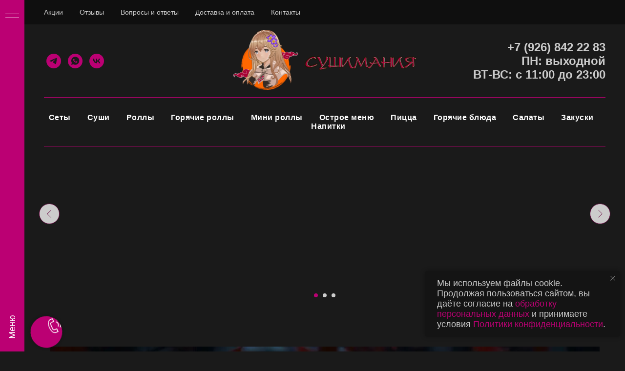

--- FILE ---
content_type: text/html; charset=UTF-8
request_url: https://sushimania-noginsk.ru/?attachment_id=212
body_size: 28235
content:
<!DOCTYPE html> <html lang="ru"> <head> <meta charset="utf-8" /> <meta http-equiv="Content-Type" content="text/html; charset=utf-8" /> <meta name="viewport" content="width=device-width, initial-scale=1.0" /> <!--metatextblock--> <title>СушиМания - доставка суши, роллов, пиццы в Ногинске и Электростали</title> <meta name="description" content="Магазин японской кухни и пиццы в Ногинске. Лучшие роллы, салаты, закуски, горячие блюда и пицца в городе. Бесплатная доставка от 699р. Заказывайте у нас по телефону +7 (965) 317 56 66." /> <meta name="keywords" content="суши, доставка суши, роллы, доставка роллов, пицца, доставка пиццы" /> <meta property="og:url" content="https://sushimania-noginsk.ru" /> <meta property="og:title" content="СушиМания - доставка суши, роллов, пиццы в Ногинске и Электростали" /> <meta property="og:description" content="" /> <meta property="og:type" content="website" /> <meta property="og:image" content="https://static.tildacdn.com/tild3233-3836-4132-b362-306133353538/___.png" /> <link rel="canonical" href="https://sushimania-noginsk.ru"> <!--/metatextblock--> <meta name="format-detection" content="telephone=no" /> <meta http-equiv="x-dns-prefetch-control" content="on"> <link rel="dns-prefetch" href="https://ws.tildacdn.com"> <link rel="dns-prefetch" href="https://static.tildacdn.com"> <link rel="dns-prefetch" href="https://fonts.tildacdn.com"> <link rel="shortcut icon" href="https://static.tildacdn.com/tild6235-3564-4361-b430-643835616339/---.ico" type="image/x-icon" /> <!-- Assets --> <script src="https://neo.tildacdn.com/js/tilda-fallback-1.0.min.js" async charset="utf-8"></script> <link rel="stylesheet" href="https://static.tildacdn.com/css/tilda-grid-3.0.min.css" type="text/css" media="all" onerror="this.loaderr='y';"/> <link rel="stylesheet" href="https://static.tildacdn.com/ws/project7011994/tilda-blocks-page35124293.min.css?t=1763926367" type="text/css" media="all" onerror="this.loaderr='y';" /> <link rel="stylesheet" href="https://static.tildacdn.com/css/tilda-animation-2.0.min.css" type="text/css" media="all" onerror="this.loaderr='y';" /> <link rel="stylesheet" href="https://static.tildacdn.com/css/tilda-slds-1.4.min.css" type="text/css" media="print" onload="this.media='all';" onerror="this.loaderr='y';" /> <noscript><link rel="stylesheet" href="https://static.tildacdn.com/css/tilda-slds-1.4.min.css" type="text/css" media="all" /></noscript> <link rel="stylesheet" href="https://static.tildacdn.com/css/tilda-popup-1.1.min.css" type="text/css" media="print" onload="this.media='all';" onerror="this.loaderr='y';" /> <noscript><link rel="stylesheet" href="https://static.tildacdn.com/css/tilda-popup-1.1.min.css" type="text/css" media="all" /></noscript> <link rel="stylesheet" href="https://static.tildacdn.com/css/tilda-catalog-1.1.min.css" type="text/css" media="print" onload="this.media='all';" onerror="this.loaderr='y';" /> <noscript><link rel="stylesheet" href="https://static.tildacdn.com/css/tilda-catalog-1.1.min.css" type="text/css" media="all" /></noscript> <link rel="stylesheet" href="https://static.tildacdn.com/css/tilda-forms-1.0.min.css" type="text/css" media="all" onerror="this.loaderr='y';" /> <link rel="stylesheet" href="https://static.tildacdn.com/css/tilda-menu-widgeticons-1.0.min.css" type="text/css" media="all" onerror="this.loaderr='y';" /> <link rel="stylesheet" href="https://static.tildacdn.com/css/tilda-cart-1.0.min.css" type="text/css" media="all" onerror="this.loaderr='y';" /> <link rel="stylesheet" href="https://static.tildacdn.com/css/tilda-delivery-1.0.min.css" type="text/css" media="print" onload="this.media='all';" onerror="this.loaderr='y';" /> <noscript><link rel="stylesheet" href="https://static.tildacdn.com/css/tilda-delivery-1.0.min.css" type="text/css" media="all" /></noscript> <link rel="stylesheet" href="https://static.tildacdn.com/css/tilda-zoom-2.0.min.css" type="text/css" media="print" onload="this.media='all';" onerror="this.loaderr='y';" /> <noscript><link rel="stylesheet" href="https://static.tildacdn.com/css/tilda-zoom-2.0.min.css" type="text/css" media="all" /></noscript> <link rel="stylesheet" type="text/css" href="/custom.css?t=1763926367"> <script type="text/javascript">TildaFonts=["1778","1779","1780","1781"];</script> <script type="text/javascript" src="https://static.tildacdn.com/js/tilda-fonts.min.js" charset="utf-8" onerror="this.loaderr='y';"></script> <script nomodule src="https://static.tildacdn.com/js/tilda-polyfill-1.0.min.js" charset="utf-8"></script> <script type="text/javascript">function t_onReady(func) {if(document.readyState!='loading') {func();} else {document.addEventListener('DOMContentLoaded',func);}}
function t_onFuncLoad(funcName,okFunc,time) {if(typeof window[funcName]==='function') {okFunc();} else {setTimeout(function() {t_onFuncLoad(funcName,okFunc,time);},(time||100));}}function t_throttle(fn,threshhold,scope) {return function() {fn.apply(scope||this,arguments);};}</script> <script src="https://static.tildacdn.com/js/jquery-1.10.2.min.js" charset="utf-8" onerror="this.loaderr='y';"></script> <script src="https://static.tildacdn.com/js/tilda-scripts-3.0.min.js" charset="utf-8" defer onerror="this.loaderr='y';"></script> <script src="https://static.tildacdn.com/ws/project7011994/tilda-blocks-page35124293.min.js?t=1763926367" charset="utf-8" async onerror="this.loaderr='y';"></script> <script src="https://static.tildacdn.com/js/tilda-lazyload-1.0.min.js" charset="utf-8" async onerror="this.loaderr='y';"></script> <script src="https://static.tildacdn.com/js/tilda-animation-2.0.min.js" charset="utf-8" async onerror="this.loaderr='y';"></script> <script src="https://static.tildacdn.com/js/tilda-slds-1.4.min.js" charset="utf-8" async onerror="this.loaderr='y';"></script> <script src="https://static.tildacdn.com/js/hammer.min.js" charset="utf-8" async onerror="this.loaderr='y';"></script> <script src="https://static.tildacdn.com/js/tilda-video-1.0.min.js" charset="utf-8" async onerror="this.loaderr='y';"></script> <script src="https://static.tildacdn.com/js/tilda-products-1.0.min.js" charset="utf-8" async onerror="this.loaderr='y';"></script> <script src="https://static.tildacdn.com/js/tilda-catalog-1.1.min.js" charset="utf-8" async onerror="this.loaderr='y';"></script> <script src="https://static.tildacdn.com/js/tilda-menu-1.0.min.js" charset="utf-8" async onerror="this.loaderr='y';"></script> <script src="https://static.tildacdn.com/js/tilda-menu-widgeticons-1.0.min.js" charset="utf-8" async onerror="this.loaderr='y';"></script> <script src="https://static.tildacdn.com/js/tilda-forms-1.0.min.js" charset="utf-8" async onerror="this.loaderr='y';"></script> <script src="https://static.tildacdn.com/js/tilda-cart-1.1.min.js" charset="utf-8" async onerror="this.loaderr='y';"></script> <script src="https://static.tildacdn.com/js/tilda-widget-positions-1.0.min.js" charset="utf-8" async onerror="this.loaderr='y';"></script> <script src="https://static.tildacdn.com/js/tilda-delivery-1.0.min.js" charset="utf-8" async onerror="this.loaderr='y';"></script> <script src="https://static.tildacdn.com/js/tilda-zoom-2.0.min.js" charset="utf-8" async onerror="this.loaderr='y';"></script> <script src="https://static.tildacdn.com/js/tilda-skiplink-1.0.min.js" charset="utf-8" async onerror="this.loaderr='y';"></script> <script src="https://static.tildacdn.com/js/tilda-events-1.0.min.js" charset="utf-8" async onerror="this.loaderr='y';"></script> <script type="text/javascript">window.dataLayer=window.dataLayer||[];</script> <script type="text/javascript">(function() {if((/bot|google|yandex|baidu|bing|msn|duckduckbot|teoma|slurp|crawler|spider|robot|crawling|facebook/i.test(navigator.userAgent))===false&&typeof(sessionStorage)!='undefined'&&sessionStorage.getItem('visited')!=='y'&&document.visibilityState){var style=document.createElement('style');style.type='text/css';style.innerHTML='@media screen and (min-width: 980px) {.t-records {opacity: 0;}.t-records_animated {-webkit-transition: opacity ease-in-out .2s;-moz-transition: opacity ease-in-out .2s;-o-transition: opacity ease-in-out .2s;transition: opacity ease-in-out .2s;}.t-records.t-records_visible {opacity: 1;}}';document.getElementsByTagName('head')[0].appendChild(style);function t_setvisRecs(){var alr=document.querySelectorAll('.t-records');Array.prototype.forEach.call(alr,function(el) {el.classList.add("t-records_animated");});setTimeout(function() {Array.prototype.forEach.call(alr,function(el) {el.classList.add("t-records_visible");});sessionStorage.setItem("visited","y");},400);}
document.addEventListener('DOMContentLoaded',t_setvisRecs);}})();</script></head> <body class="t-body" style="margin:0;"> <!--allrecords--> <div id="allrecords" class="t-records" data-hook="blocks-collection-content-node" data-tilda-project-id="7011994" data-tilda-page-id="35124293" data-tilda-formskey="cef78f91ffbc254576160dae97011994" data-tilda-lazy="yes" data-tilda-project-lang="RU" data-tilda-root-zone="com" data-tilda-project-country="RU"> <!--header--> <header id="t-header" class="t-records" data-hook="blocks-collection-content-node" data-tilda-project-id="7011994" data-tilda-page-id="35124329" data-tilda-page-alias="header" data-tilda-formskey="cef78f91ffbc254576160dae97011994" data-tilda-lazy="yes" data-tilda-project-lang="RU" data-tilda-root-zone="com" data-tilda-project-country="RU"> <div id="rec567980281" class="r t-rec t-rec_pb_0 t-screenmin-980px" style="padding-bottom:0px; " data-animationappear="off" data-record-type="258" data-screen-min="980px"> <!-- T229 --> <div id="nav567980281marker"></div> <div id="nav567980281" class="t229 t229__positionstatic " style="background-color: rgba(15,15,15,1); height:50px; " data-bgcolor-hex="#0f0f0f" data-bgcolor-rgba="rgba(15,15,15,1)" data-navmarker="nav567980281marker" data-appearoffset="" data-bgopacity="1" data-menu="yes" data-menushadow="" data-menushadow-css=""> <div class="t229__maincontainer " style="height:50px;"> <div class="t229__padding40px"></div> <nav class="t229__centerside t229__menualign_left"> <ul role="list" class="t-menu__list"> <li class="t229__list_item"
style="padding:0 15px 0 0;"> <a class="t-menu__link-item"
href="/sales" data-menu-submenu-hook="">
Акции</a> </li> <li class="t229__list_item"
style="padding:0 15px;"> <a class="t-menu__link-item"
href="/testimotials" data-menu-submenu-hook="">
Отзывы</a> </li> <li class="t229__list_item"
style="padding:0 15px;"> <a class="t-menu__link-item"
href="/faq" data-menu-submenu-hook="">
Вопросы и ответы</a> </li> <li class="t229__list_item"
style="padding:0 15px;"> <a class="t-menu__link-item"
href="/delivery-payment" data-menu-submenu-hook="">
Доставка и оплата</a> </li> <li class="t229__list_item"
style="padding:0 0 0 15px;"> <a class="t-menu__link-item"
href="/contacts" data-menu-submenu-hook="">
Контакты</a> </li> </ul> </nav> <div class="t229__padding40px"></div> </div> </div> <script>t_onReady(function() {var rec=document.querySelector('#rec567980281');if(!rec) return;var burger=rec.querySelector('.t-menuburger');if(burger) {t_onFuncLoad('t_menu__createMobileMenu',function() {t_menu__createMobileMenu('567980281','.t229');});}
t_onFuncLoad('t_menu__highlightActiveLinks',function() {t_menu__highlightActiveLinks('.t229__list_item a');});rec.querySelector('.t229').classList.remove('t229__beforeready');});</script> <script>t_onReady(function() {t_onFuncLoad('t_menu__setBGcolor',function() {t_menu__setBGcolor('567980281','.t229');window.addEventListener('load',function() {t_menu__setBGcolor('567980281','.t229');});window.addEventListener('resize',t_throttle(function() {t_menu__setBGcolor('567980281','.t229');}));});t_onFuncLoad('t_menu__interactFromKeyboard',function() {t_menu__interactFromKeyboard('567980281');});});</script> <style>#rec567980281 .t-menu__link-item{-webkit-transition:color 0.3s ease-in-out,opacity 0.3s ease-in-out;transition:color 0.3s ease-in-out,opacity 0.3s ease-in-out;}#rec567980281 .t-menu__link-item.t-active:not(.t978__menu-link){color:#ffffff !important;opacity:1 !important;}#rec567980281 .t-menu__link-item:not(.t-active):not(.tooltipstered):hover{color:#ffffff !important;}#rec567980281 .t-menu__link-item:not(.t-active):not(.tooltipstered):focus-visible{color:#ffffff !important;}@supports (overflow:-webkit-marquee) and (justify-content:inherit){#rec567980281 .t-menu__link-item,#rec567980281 .t-menu__link-item.t-active{opacity:1 !important;}}</style> <style> #rec567980281 .t229__list_item .t-menu__link-item{font-size:14px;color:#cccccc;font-weight:400;}</style> </div> <div id="rec567876731" class="r t-rec t-screenmin-980px" style=" " data-animationappear="off" data-record-type="461" data-screen-min="980px"> <!-- T461 --> <div id="nav567876731marker"></div> <div class="tmenu-mobile tmenu-mobile_positionfixed"> <div class="tmenu-mobile__container"> <div class="tmenu-mobile__burgerlogo"> <a href="/"> <img
src="https://static.tildacdn.com/tild3131-6633-4866-a431-616235393465/____11.png"
class="tmenu-mobile__imglogo"
imgfield="img"
style="max-width: 375px; width: 375px;"
alt=""> </a> </div> <button type="button"
class="t-menuburger t-menuburger_first "
aria-label="Навигационное меню"
aria-expanded="false"> <span style="background-color:#ffffff;"></span> <span style="background-color:#ffffff;"></span> <span style="background-color:#ffffff;"></span> <span style="background-color:#ffffff;"></span> </button> <script>function t_menuburger_init(recid) {var rec=document.querySelector('#rec' + recid);if(!rec) return;var burger=rec.querySelector('.t-menuburger');if(!burger) return;var isSecondStyle=burger.classList.contains('t-menuburger_second');if(isSecondStyle&&!window.isMobile&&!('ontouchend' in document)) {burger.addEventListener('mouseenter',function() {if(burger.classList.contains('t-menuburger-opened')) return;burger.classList.remove('t-menuburger-unhovered');burger.classList.add('t-menuburger-hovered');});burger.addEventListener('mouseleave',function() {if(burger.classList.contains('t-menuburger-opened')) return;burger.classList.remove('t-menuburger-hovered');burger.classList.add('t-menuburger-unhovered');setTimeout(function() {burger.classList.remove('t-menuburger-unhovered');},300);});}
burger.addEventListener('click',function() {if(!burger.closest('.tmenu-mobile')&&!burger.closest('.t450__burger_container')&&!burger.closest('.t466__container')&&!burger.closest('.t204__burger')&&!burger.closest('.t199__js__menu-toggler')) {burger.classList.toggle('t-menuburger-opened');burger.classList.remove('t-menuburger-unhovered');}});var menu=rec.querySelector('[data-menu="yes"]');if(!menu) return;var menuLinks=menu.querySelectorAll('.t-menu__link-item');var submenuClassList=['t978__menu-link_hook','t978__tm-link','t966__tm-link','t794__tm-link','t-menusub__target-link'];Array.prototype.forEach.call(menuLinks,function(link) {link.addEventListener('click',function() {var isSubmenuHook=submenuClassList.some(function(submenuClass) {return link.classList.contains(submenuClass);});if(isSubmenuHook) return;burger.classList.remove('t-menuburger-opened');});});menu.addEventListener('clickedAnchorInTooltipMenu',function() {burger.classList.remove('t-menuburger-opened');});}
t_onReady(function() {t_onFuncLoad('t_menuburger_init',function(){t_menuburger_init('567876731');});});</script> <style>.t-menuburger{position:relative;flex-shrink:0;width:28px;height:20px;padding:0;border:none;background-color:transparent;outline:none;-webkit-transform:rotate(0deg);transform:rotate(0deg);transition:transform .5s ease-in-out;cursor:pointer;z-index:999;}.t-menuburger span{display:block;position:absolute;width:100%;opacity:1;left:0;-webkit-transform:rotate(0deg);transform:rotate(0deg);transition:.25s ease-in-out;height:3px;background-color:#000;}.t-menuburger span:nth-child(1){top:0px;}.t-menuburger span:nth-child(2),.t-menuburger span:nth-child(3){top:8px;}.t-menuburger span:nth-child(4){top:16px;}.t-menuburger__big{width:42px;height:32px;}.t-menuburger__big span{height:5px;}.t-menuburger__big span:nth-child(2),.t-menuburger__big span:nth-child(3){top:13px;}.t-menuburger__big span:nth-child(4){top:26px;}.t-menuburger__small{width:22px;height:14px;}.t-menuburger__small span{height:2px;}.t-menuburger__small span:nth-child(2),.t-menuburger__small span:nth-child(3){top:6px;}.t-menuburger__small span:nth-child(4){top:12px;}.t-menuburger-opened span:nth-child(1){top:8px;width:0%;left:50%;}.t-menuburger-opened span:nth-child(2){-webkit-transform:rotate(45deg);transform:rotate(45deg);}.t-menuburger-opened span:nth-child(3){-webkit-transform:rotate(-45deg);transform:rotate(-45deg);}.t-menuburger-opened span:nth-child(4){top:8px;width:0%;left:50%;}.t-menuburger-opened.t-menuburger__big span:nth-child(1){top:6px;}.t-menuburger-opened.t-menuburger__big span:nth-child(4){top:18px;}.t-menuburger-opened.t-menuburger__small span:nth-child(1),.t-menuburger-opened.t-menuburger__small span:nth-child(4){top:6px;}@media (hover),(min-width:0\0){.t-menuburger_first:hover span:nth-child(1){transform:translateY(1px);}.t-menuburger_first:hover span:nth-child(4){transform:translateY(-1px);}.t-menuburger_first.t-menuburger__big:hover span:nth-child(1){transform:translateY(3px);}.t-menuburger_first.t-menuburger__big:hover span:nth-child(4){transform:translateY(-3px);}}.t-menuburger_second span:nth-child(2),.t-menuburger_second span:nth-child(3){width:80%;left:20%;right:0;}@media (hover),(min-width:0\0){.t-menuburger_second.t-menuburger-hovered span:nth-child(2),.t-menuburger_second.t-menuburger-hovered span:nth-child(3){animation:t-menuburger-anim 0.3s ease-out normal forwards;}.t-menuburger_second.t-menuburger-unhovered span:nth-child(2),.t-menuburger_second.t-menuburger-unhovered span:nth-child(3){animation:t-menuburger-anim2 0.3s ease-out normal forwards;}}.t-menuburger_second.t-menuburger-opened span:nth-child(2),.t-menuburger_second.t-menuburger-opened span:nth-child(3){left:0;right:0;width:100%!important;}.t-menuburger_third span:nth-child(4){width:70%;left:unset;right:0;}@media (hover),(min-width:0\0){.t-menuburger_third:not(.t-menuburger-opened):hover span:nth-child(4){width:100%;}}.t-menuburger_third.t-menuburger-opened span:nth-child(4){width:0!important;right:50%;}.t-menuburger_fourth{height:12px;}.t-menuburger_fourth.t-menuburger__small{height:8px;}.t-menuburger_fourth.t-menuburger__big{height:18px;}.t-menuburger_fourth span:nth-child(2),.t-menuburger_fourth span:nth-child(3){top:4px;opacity:0;}.t-menuburger_fourth span:nth-child(4){top:8px;}.t-menuburger_fourth.t-menuburger__small span:nth-child(2),.t-menuburger_fourth.t-menuburger__small span:nth-child(3){top:3px;}.t-menuburger_fourth.t-menuburger__small span:nth-child(4){top:6px;}.t-menuburger_fourth.t-menuburger__small span:nth-child(2),.t-menuburger_fourth.t-menuburger__small span:nth-child(3){top:3px;}.t-menuburger_fourth.t-menuburger__small span:nth-child(4){top:6px;}.t-menuburger_fourth.t-menuburger__big span:nth-child(2),.t-menuburger_fourth.t-menuburger__big span:nth-child(3){top:6px;}.t-menuburger_fourth.t-menuburger__big span:nth-child(4){top:12px;}@media (hover),(min-width:0\0){.t-menuburger_fourth:not(.t-menuburger-opened):hover span:nth-child(1){transform:translateY(1px);}.t-menuburger_fourth:not(.t-menuburger-opened):hover span:nth-child(4){transform:translateY(-1px);}.t-menuburger_fourth.t-menuburger__big:not(.t-menuburger-opened):hover span:nth-child(1){transform:translateY(3px);}.t-menuburger_fourth.t-menuburger__big:not(.t-menuburger-opened):hover span:nth-child(4){transform:translateY(-3px);}}.t-menuburger_fourth.t-menuburger-opened span:nth-child(1),.t-menuburger_fourth.t-menuburger-opened span:nth-child(4){top:4px;}.t-menuburger_fourth.t-menuburger-opened span:nth-child(2),.t-menuburger_fourth.t-menuburger-opened span:nth-child(3){opacity:1;}@keyframes t-menuburger-anim{0%{width:80%;left:20%;right:0;}50%{width:100%;left:0;right:0;}100%{width:80%;left:0;right:20%;}}@keyframes t-menuburger-anim2{0%{width:80%;left:0;}50%{width:100%;right:0;left:0;}100%{width:80%;left:20%;right:0;}}</style> </div> </div> <style>.tmenu-mobile{background-color:#111;display:none;width:100%;top:0;z-index:990;}.tmenu-mobile_positionfixed{position:fixed;}.tmenu-mobile__text{color:#fff;}.tmenu-mobile__container{min-height:64px;padding:20px;position:relative;box-sizing:border-box;display:-webkit-flex;display:-ms-flexbox;display:flex;-webkit-align-items:center;-ms-flex-align:center;align-items:center;-webkit-justify-content:space-between;-ms-flex-pack:justify;justify-content:space-between;}.tmenu-mobile__list{display:block;}.tmenu-mobile__burgerlogo{display:inline-block;font-size:24px;font-weight:400;white-space:nowrap;vertical-align:middle;}.tmenu-mobile__imglogo{height:auto;display:block;max-width:300px!important;box-sizing:border-box;padding:0;margin:0 auto;}@media screen and (max-width:980px){.tmenu-mobile__menucontent_hidden{display:none;height:100%;}.tmenu-mobile{display:block;}}@media screen and (max-width:980px){#rec567876731 .tmenu-mobile{background-color:#bb0073;}#rec567876731 .tmenu-mobile__menucontent_fixed{position:fixed;top:64px;}#rec567876731 .tmenu-mobile__burgerlogo,#rec567876731 .tmenu-mobile__text{-webkit-order:1;-ms-flex-order:1;order:1;}}</style> <style> #rec567876731 .tmenu-mobile__burgerlogo a{color:#ffffff;}</style> <style> #rec567876731 .tmenu-mobile__burgerlogo__title{color:#ffffff;}</style> <div id="nav567876731" class="t461 t461__positionstatic tmenu-mobile__menucontent_hidden tmenu-mobile__menucontent_fixed" style="background-color: rgba(26,26,26,1); " data-bgcolor-hex="#1a1a1a" data-bgcolor-rgba="rgba(26,26,26,1)" data-navmarker="nav567876731marker" data-appearoffset="" data-bgopacity-two="" data-menushadow="" data-menushadow-css="" data-bgopacity="1" data-menu-items-align="center" data-menu="yes"> <div class="t461__maincontainer "> <div class="t461__topwrapper" style="height:150px;"> <div class="t461__logowrapper"> <div class="t461__logowrapper2"> <div style="display: block;"> <a href="/"> <img class="t461__imglogo t461__imglogomobile"
src="https://static.tildacdn.com/tild3131-6633-4866-a431-616235393465/____11.png"
imgfield="img"
style="max-width: 375px; width: 375px;"
alt=""> </a> </div> </div> </div> <nav class="t461__listwrapper t461__mobilelist"> <ul role="list" class="t461__list"> <li class="t461__list_item"
style="padding:0 15px 0 0;"> <a class="t-menu__link-item"
href="/#sets" data-menu-submenu-hook="" data-menu-item-number="1">
Сеты
</a> </li> <li class="t461__list_item"
style="padding:0 15px;"> <a class="t-menu__link-item"
href="/#sushi" data-menu-submenu-hook="" data-menu-item-number="2">
Суши
</a> </li> <li class="t461__list_item"
style="padding:0 15px;"> <a class="t-menu__link-item"
href="/#rolls" data-menu-submenu-hook="" data-menu-item-number="3">
Роллы
</a> </li> <li class="t461__list_item"
style="padding:0 15px;"> <a class="t-menu__link-item"
href="/#hotrolls" data-menu-submenu-hook="" data-menu-item-number="4">
Горячие роллы
</a> </li> <li class="t461__list_item"
style="padding:0 15px;"> <a class="t-menu__link-item"
href="/#minirolls" data-menu-submenu-hook="" data-menu-item-number="5">
Мини роллы
</a> </li> <li class="t461__list_item"
style="padding:0 15px;"> <a class="t-menu__link-item"
href="/#sharp" data-menu-submenu-hook="" data-menu-item-number="6">
Острое меню
</a> </li> <li class="t461__list_item"
style="padding:0 15px;"> <a class="t-menu__link-item"
href="/#pizza" data-menu-submenu-hook="" data-menu-item-number="7">
Пицца
</a> </li> <li class="t461__list_item"
style="padding:0 15px;"> <a class="t-menu__link-item"
href="/#hotdishes" data-menu-submenu-hook="" data-menu-item-number="8">
Горячие блюда
</a> </li> <li class="t461__list_item"
style="padding:0 15px;"> <a class="t-menu__link-item"
href="/#salads" data-menu-submenu-hook="" data-menu-item-number="9">
Салаты
</a> </li> <li class="t461__list_item"
style="padding:0 15px;"> <a class="t-menu__link-item"
href="/#snacks" data-menu-submenu-hook="" data-menu-item-number="10">
Закуски
</a> </li> <li class="t461__list_item"
style="padding:0 0 0 15px;"> <a class="t-menu__link-item"
href="/#drinks" data-menu-submenu-hook="" data-menu-item-number="11">
Напитки
</a> </li> </ul> </nav> <div class="t461__alladditional"> <div class="t461__leftwrapper" style=" padding-right:237.5px;"> <div class="t461__additionalwrapper"> <div class="t-sociallinks"> <ul role="list" class="t-sociallinks__wrapper" aria-label="Соц. сети"> <!-- new soclinks --><li class="t-sociallinks__item t-sociallinks__item_telegram"><a href="https://t.me/+79268422283" target="_blank" rel="nofollow" aria-label="Telegram" title="Telegram" style="width: 30px; height: 30px;"><svg class="t-sociallinks__svg" role="presentation" width=30px height=30px viewBox="0 0 100 100" fill="none"
xmlns="http://www.w3.org/2000/svg"> <path fill-rule="evenodd" clip-rule="evenodd"
d="M50 100c27.614 0 50-22.386 50-50S77.614 0 50 0 0 22.386 0 50s22.386 50 50 50Zm21.977-68.056c.386-4.38-4.24-2.576-4.24-2.576-3.415 1.414-6.937 2.85-10.497 4.302-11.04 4.503-22.444 9.155-32.159 13.734-5.268 1.932-2.184 3.864-2.184 3.864l8.351 2.577c3.855 1.16 5.91-.129 5.91-.129l17.988-12.238c6.424-4.38 4.882-.773 3.34.773l-13.49 12.882c-2.056 1.804-1.028 3.35-.129 4.123 2.55 2.249 8.82 6.364 11.557 8.16.712.467 1.185.778 1.292.858.642.515 4.111 2.834 6.424 2.319 2.313-.516 2.57-3.479 2.57-3.479l3.083-20.226c.462-3.511.993-6.886 1.417-9.582.4-2.546.705-4.485.767-5.362Z"
fill="#bb0073" /> </svg></a></li>&nbsp;<li class="t-sociallinks__item t-sociallinks__item_whatsapp"><a href="https://wa.me/79653175666?text=%D0%97%D0%B4%D1%80%D0%B0%D0%B2%D1%81%D1%82%D0%B2%D1%83%D0%B9%D1%82%D0%B5%21%20%D0%A5%D0%BE%D1%87%D1%83%20%D1%81%D0%B4%D0%B5%D0%BB%D0%B0%D1%82%D1%8C%20%D0%B7%D0%B0%D0%BA%D0%B0%D0%B7" target="_blank" rel="nofollow" aria-label="WhatsApp" title="WhatsApp" style="width: 30px; height: 30px;"><svg class="t-sociallinks__svg" role="presentation" width=30px height=30px viewBox="0 0 100 100" fill="none"
xmlns="http://www.w3.org/2000/svg"> <path fill-rule="evenodd" clip-rule="evenodd"
d="M50 100C77.6142 100 100 77.6142 100 50C100 22.3858 77.6142 0 50 0C22.3858 0 0 22.3858 0 50C0 77.6142 22.3858 100 50 100ZM69.7626 28.9928C64.6172 23.841 57.7739 21.0027 50.4832 21C35.4616 21 23.2346 33.2252 23.2292 48.2522C23.2274 53.0557 24.4823 57.7446 26.8668 61.8769L23 76L37.4477 72.2105C41.4282 74.3822 45.9107 75.5262 50.4714 75.528H50.4823C65.5029 75.528 77.7299 63.301 77.7363 48.2749C77.7408 40.9915 74.9089 34.1446 69.7626 28.9928ZM62.9086 53.9588C62.2274 53.6178 58.8799 51.9708 58.2551 51.7435C57.6313 51.5161 57.1766 51.4024 56.7228 52.0845C56.269 52.7666 54.964 54.2998 54.5666 54.7545C54.1692 55.2092 53.7718 55.2656 53.0915 54.9246C52.9802 54.8688 52.8283 54.803 52.6409 54.7217C51.6819 54.3057 49.7905 53.4855 47.6151 51.5443C45.5907 49.7382 44.2239 47.5084 43.8265 46.8272C43.4291 46.1452 43.7837 45.7769 44.1248 45.4376C44.3292 45.2338 44.564 44.9478 44.7987 44.662C44.9157 44.5194 45.0328 44.3768 45.146 44.2445C45.4345 43.9075 45.56 43.6516 45.7302 43.3049C45.7607 43.2427 45.7926 43.1776 45.8272 43.1087C46.0545 42.654 45.9409 42.2565 45.7708 41.9155C45.6572 41.6877 45.0118 40.1167 44.4265 38.6923C44.1355 37.984 43.8594 37.3119 43.671 36.8592C43.1828 35.687 42.6883 35.69 42.2913 35.6924C42.2386 35.6928 42.1876 35.6931 42.1386 35.6906C41.7421 35.6706 41.2874 35.667 40.8336 35.667C40.3798 35.667 39.6423 35.837 39.0175 36.5191C38.9773 36.5631 38.9323 36.6111 38.8834 36.6633C38.1738 37.4209 36.634 39.0648 36.634 42.2002C36.634 45.544 39.062 48.7748 39.4124 49.2411L39.415 49.2444C39.4371 49.274 39.4767 49.3309 39.5333 49.4121C40.3462 50.5782 44.6615 56.7691 51.0481 59.5271C52.6732 60.2291 53.9409 60.6475 54.9303 60.9612C56.5618 61.4796 58.046 61.4068 59.22 61.2313C60.5286 61.0358 63.2487 59.5844 63.8161 57.9938C64.3836 56.4033 64.3836 55.0392 64.2136 54.7554C64.0764 54.5258 63.7545 54.3701 63.2776 54.1395C63.1633 54.0843 63.0401 54.0247 62.9086 53.9588Z"
fill="#bb0073" /> </svg></a></li>&nbsp;<li class="t-sociallinks__item t-sociallinks__item_vk"><a href="https://vk.com/sushimania_noginsk" target="_blank" rel="nofollow" aria-label="VK" title="VK" style="width: 30px; height: 30px;"><svg class="t-sociallinks__svg" role="presentation" width=30px height=30px viewBox="0 0 100 100" fill="none"
xmlns="http://www.w3.org/2000/svg"> <path fill-rule="evenodd" clip-rule="evenodd"
d="M50 100c27.614 0 50-22.386 50-50S77.614 0 50 0 0 22.386 0 50s22.386 50 50 50ZM25 34c.406 19.488 10.15 31.2 27.233 31.2h.968V54.05c6.278.625 11.024 5.216 12.93 11.15H75c-2.436-8.87-8.838-13.773-12.836-15.647C66.162 47.242 71.783 41.62 73.126 34h-8.058c-1.749 6.184-6.932 11.805-11.867 12.336V34h-8.057v21.611C40.147 54.362 33.838 48.304 33.556 34H25Z"
fill="#bb0073" /> </svg></a></li><!-- /new soclinks --> </ul> </div> </div> </div> <div class="t461__rightwrapper" style=" padding-left:237.5px;"> <div class="t461__additionalwrapper"> <div class="t461__additional_descr t461__additionalitem" field="descr"><a href="tel:+7 (926) 842 22 83">+7 (926) 842 22 83</a><br />ПН: выходной<br />ВТ-ВС: с 11:00 до 23:00</div> </div> </div> </div> </div> <div class="t461__middlelinewrapper"> <div class="t461__linewrapper"> <hr
class="t461__horizontalline t-divider" data-divider-fieldset="color,bordersize,opacity"
style=" background-color:#bb0073; height:1px; opacity:1;"> </div> </div> <div class="t461__bottomwrapper t461__menualign_center" style=" height:100px;"> <nav class="t461__listwrapper t461__desktoplist"> <ul role="list" class="t461__list t-menu__list"> <li class="t461__list_item"
style="padding:0 15px 0 0;"> <a class="t-menu__link-item"
href="/#sets" data-menu-submenu-hook="" data-menu-item-number="1">
Сеты
</a> </li> <li class="t461__list_item"
style="padding:0 15px;"> <a class="t-menu__link-item"
href="/#sushi" data-menu-submenu-hook="" data-menu-item-number="2">
Суши
</a> </li> <li class="t461__list_item"
style="padding:0 15px;"> <a class="t-menu__link-item"
href="/#rolls" data-menu-submenu-hook="" data-menu-item-number="3">
Роллы
</a> </li> <li class="t461__list_item"
style="padding:0 15px;"> <a class="t-menu__link-item"
href="/#hotrolls" data-menu-submenu-hook="" data-menu-item-number="4">
Горячие роллы
</a> </li> <li class="t461__list_item"
style="padding:0 15px;"> <a class="t-menu__link-item"
href="/#minirolls" data-menu-submenu-hook="" data-menu-item-number="5">
Мини роллы
</a> </li> <li class="t461__list_item"
style="padding:0 15px;"> <a class="t-menu__link-item"
href="/#sharp" data-menu-submenu-hook="" data-menu-item-number="6">
Острое меню
</a> </li> <li class="t461__list_item"
style="padding:0 15px;"> <a class="t-menu__link-item"
href="/#pizza" data-menu-submenu-hook="" data-menu-item-number="7">
Пицца
</a> </li> <li class="t461__list_item"
style="padding:0 15px;"> <a class="t-menu__link-item"
href="/#hotdishes" data-menu-submenu-hook="" data-menu-item-number="8">
Горячие блюда
</a> </li> <li class="t461__list_item"
style="padding:0 15px;"> <a class="t-menu__link-item"
href="/#salads" data-menu-submenu-hook="" data-menu-item-number="9">
Салаты
</a> </li> <li class="t461__list_item"
style="padding:0 15px;"> <a class="t-menu__link-item"
href="/#snacks" data-menu-submenu-hook="" data-menu-item-number="10">
Закуски
</a> </li> <li class="t461__list_item"
style="padding:0 0 0 15px;"> <a class="t-menu__link-item"
href="/#drinks" data-menu-submenu-hook="" data-menu-item-number="11">
Напитки
</a> </li> </ul> </nav> </div> <div class="t461__middlelinewrapper"> <div class="t461__linewrapper"> <hr
class="t461__horizontalline t-divider" data-divider-fieldset="color,bordersize,opacity"
style=" background-color:#bb0073; height:1px; opacity:1;"> </div> </div> </div> </div> <style>@media screen and (max-width:980px){#rec567876731 .t461__logowrapper{display:none;}}</style> <style>@media screen and (max-width:980px){#rec567876731 .t461__leftcontainer{padding:20px;}}@media screen and (max-width:980px){#rec567876731 .t461__imglogo{padding:20px 0;}}</style> <script>t_onReady(function() {t_onFuncLoad('t_menu__highlightActiveLinks',function() {t_menu__highlightActiveLinks('.t461__desktoplist .t461__list_item a');});});t_onFuncLoad('t_menu__setBGcolor',function() {window.addEventListener('resize',t_throttle(function() {t_menu__setBGcolor('567876731','.t461');}));});t_onReady(function() {t_onFuncLoad('t_menu__setBGcolor',function() {t_menu__setBGcolor('567876731','.t461');});t_onFuncLoad('t_menu__interactFromKeyboard',function() {t_menu__interactFromKeyboard('567876731');});});</script> <script>t_onReady(function() {var rec=document.querySelector('#rec567876731');if(!rec) return;var wrapperBlock=rec.querySelector('.t461');if(!wrapperBlock) return;t_onFuncLoad('t_menu__createMobileMenu',function() {t_menu__createMobileMenu('567876731','.t461');});});</script> <style>#rec567876731 .t-menu__link-item{-webkit-transition:color 0.3s ease-in-out,opacity 0.3s ease-in-out;transition:color 0.3s ease-in-out,opacity 0.3s ease-in-out;position:relative;}#rec567876731 .t-menu__link-item.t-active:not(.t978__menu-link){color:#bb0073 !important;}#rec567876731 .t-menu__link-item.t-active::after{content:'';position:absolute;left:0;-webkit-transition:all 0.3s ease;transition:all 0.3s ease;opacity:1;width:100%;height:100%;bottom:-2px;border-bottom:2px solid #bb0073;-webkit-box-shadow:inset 0px -1px 0px 0px #bb0073;-moz-box-shadow:inset 0px -1px 0px 0px #bb0073;box-shadow:inset 0px -1px 0px 0px #bb0073;}#rec567876731 .t-menu__link-item:not(.t-active):not(.tooltipstered):hover{color:#bb0073 !important;}#rec567876731 .t-menu__link-item:not(.t-active):not(.tooltipstered):focus-visible{color:#bb0073 !important;}@supports (overflow:-webkit-marquee) and (justify-content:inherit){#rec567876731 .t-menu__link-item,#rec567876731 .t-menu__link-item.t-active{opacity:1 !important;}}</style> <style> #rec567876731 .t461__logowrapper2 a{color:#ffffff;}#rec567876731 a.t-menu__link-item{font-size:16px;color:#ffffff;font-weight:600;letter-spacing:0.5px;}#rec567876731 .t461__additional_descr{font-size:24px;color:#cccccc;font-weight:600;}#rec567876731 .t461__additional_langs_lang a{font-size:16px;color:#ffffff;font-weight:600;letter-spacing:0.5px;}</style> <style> #rec567876731 .t461__logo{color:#ffffff;}</style> </div> <div id="rec569384918" class="r t-rec t-screenmax-980px" style=" " data-animationappear="off" data-record-type="451" data-screen-max="980px"> <!-- T451 --> <div id="nav569384918marker"></div> <div id="nav569384918" class="t451" data-menu="yes" data-menu-widgeticon-cart="yes"> <div class="t451__container t451__positionfixed t451__panel " data-appearoffset="" style="height: 75px;"> <div class="t451__container__bg" style="background-color: rgba(56,0,34,1);" data-bgcolor-hex="#380022" data-bgcolor-rgba="rgba(56,0,34,1)" data-navmarker="nav569384918marker" data-appearoffset="" data-bgopacity="1" data-menushadow="100" data-menushadow-css=""></div> <div class="t451__menu__content "> <div class="t451__burger-wrapper__mobile"> <ul class="t-menuwidgeticons__wrapper"> <li class="t-menuwidgeticons__icon t-menuwidgeticons__icon_md t-menuwidgeticons__cart"> <a
class="t-menuwidgeticons__link t-menuwidgeticons__link_cart"
href="#opencart"
role="button"
aria-label="Корзина"> <div class="t-menuwidgeticons__img t-menuwidgeticons__img_carticon"> <svg viewBox="0 0 22 22" fill="none" xmlns="http://www.w3.org/2000/svg"> <path d="M3.67986 6.91023C3.72631 6.39482 4.15832 6 4.67582 6H17.3242C17.8417 6 18.2737 6.39482 18.3201 6.91023L19.4018 18.9102C19.4545 19.4956 18.9935 20 18.4058 20H3.59419C3.00646 20 2.54547 19.4956 2.59823 18.9102L3.67986 6.91023Z" stroke="#ffffff" stroke-width="1.8"/> <path d="M15 9V5C15 2.79086 13.2091 1 11 1C8.79086 1 7 2.79086 7 5V9" stroke="#ffffff" stroke-width="1.85"/> </svg> <div class="t-menuwidgeticons__icon-counter js-carticon-counter"></div> </div> </a> </li> </ul> <style>.t-menuwidgeticons__button_hidden_569384918{display:none !important;}</style> <button type="button"
class="t-menuburger t-menuburger_first "
aria-label="Навигационное меню"
aria-expanded="false"> <span style="background-color:#ffffff;"></span> <span style="background-color:#ffffff;"></span> <span style="background-color:#ffffff;"></span> <span style="background-color:#ffffff;"></span> </button> <script>function t_menuburger_init(recid) {var rec=document.querySelector('#rec' + recid);if(!rec) return;var burger=rec.querySelector('.t-menuburger');if(!burger) return;var isSecondStyle=burger.classList.contains('t-menuburger_second');if(isSecondStyle&&!window.isMobile&&!('ontouchend' in document)) {burger.addEventListener('mouseenter',function() {if(burger.classList.contains('t-menuburger-opened')) return;burger.classList.remove('t-menuburger-unhovered');burger.classList.add('t-menuburger-hovered');});burger.addEventListener('mouseleave',function() {if(burger.classList.contains('t-menuburger-opened')) return;burger.classList.remove('t-menuburger-hovered');burger.classList.add('t-menuburger-unhovered');setTimeout(function() {burger.classList.remove('t-menuburger-unhovered');},300);});}
burger.addEventListener('click',function() {if(!burger.closest('.tmenu-mobile')&&!burger.closest('.t450__burger_container')&&!burger.closest('.t466__container')&&!burger.closest('.t204__burger')&&!burger.closest('.t199__js__menu-toggler')) {burger.classList.toggle('t-menuburger-opened');burger.classList.remove('t-menuburger-unhovered');}});var menu=rec.querySelector('[data-menu="yes"]');if(!menu) return;var menuLinks=menu.querySelectorAll('.t-menu__link-item');var submenuClassList=['t978__menu-link_hook','t978__tm-link','t966__tm-link','t794__tm-link','t-menusub__target-link'];Array.prototype.forEach.call(menuLinks,function(link) {link.addEventListener('click',function() {var isSubmenuHook=submenuClassList.some(function(submenuClass) {return link.classList.contains(submenuClass);});if(isSubmenuHook) return;burger.classList.remove('t-menuburger-opened');});});menu.addEventListener('clickedAnchorInTooltipMenu',function() {burger.classList.remove('t-menuburger-opened');});}
t_onReady(function() {t_onFuncLoad('t_menuburger_init',function(){t_menuburger_init('569384918');});});</script> <style>.t-menuburger{position:relative;flex-shrink:0;width:28px;height:20px;padding:0;border:none;background-color:transparent;outline:none;-webkit-transform:rotate(0deg);transform:rotate(0deg);transition:transform .5s ease-in-out;cursor:pointer;z-index:999;}.t-menuburger span{display:block;position:absolute;width:100%;opacity:1;left:0;-webkit-transform:rotate(0deg);transform:rotate(0deg);transition:.25s ease-in-out;height:3px;background-color:#000;}.t-menuburger span:nth-child(1){top:0px;}.t-menuburger span:nth-child(2),.t-menuburger span:nth-child(3){top:8px;}.t-menuburger span:nth-child(4){top:16px;}.t-menuburger__big{width:42px;height:32px;}.t-menuburger__big span{height:5px;}.t-menuburger__big span:nth-child(2),.t-menuburger__big span:nth-child(3){top:13px;}.t-menuburger__big span:nth-child(4){top:26px;}.t-menuburger__small{width:22px;height:14px;}.t-menuburger__small span{height:2px;}.t-menuburger__small span:nth-child(2),.t-menuburger__small span:nth-child(3){top:6px;}.t-menuburger__small span:nth-child(4){top:12px;}.t-menuburger-opened span:nth-child(1){top:8px;width:0%;left:50%;}.t-menuburger-opened span:nth-child(2){-webkit-transform:rotate(45deg);transform:rotate(45deg);}.t-menuburger-opened span:nth-child(3){-webkit-transform:rotate(-45deg);transform:rotate(-45deg);}.t-menuburger-opened span:nth-child(4){top:8px;width:0%;left:50%;}.t-menuburger-opened.t-menuburger__big span:nth-child(1){top:6px;}.t-menuburger-opened.t-menuburger__big span:nth-child(4){top:18px;}.t-menuburger-opened.t-menuburger__small span:nth-child(1),.t-menuburger-opened.t-menuburger__small span:nth-child(4){top:6px;}@media (hover),(min-width:0\0){.t-menuburger_first:hover span:nth-child(1){transform:translateY(1px);}.t-menuburger_first:hover span:nth-child(4){transform:translateY(-1px);}.t-menuburger_first.t-menuburger__big:hover span:nth-child(1){transform:translateY(3px);}.t-menuburger_first.t-menuburger__big:hover span:nth-child(4){transform:translateY(-3px);}}.t-menuburger_second span:nth-child(2),.t-menuburger_second span:nth-child(3){width:80%;left:20%;right:0;}@media (hover),(min-width:0\0){.t-menuburger_second.t-menuburger-hovered span:nth-child(2),.t-menuburger_second.t-menuburger-hovered span:nth-child(3){animation:t-menuburger-anim 0.3s ease-out normal forwards;}.t-menuburger_second.t-menuburger-unhovered span:nth-child(2),.t-menuburger_second.t-menuburger-unhovered span:nth-child(3){animation:t-menuburger-anim2 0.3s ease-out normal forwards;}}.t-menuburger_second.t-menuburger-opened span:nth-child(2),.t-menuburger_second.t-menuburger-opened span:nth-child(3){left:0;right:0;width:100%!important;}.t-menuburger_third span:nth-child(4){width:70%;left:unset;right:0;}@media (hover),(min-width:0\0){.t-menuburger_third:not(.t-menuburger-opened):hover span:nth-child(4){width:100%;}}.t-menuburger_third.t-menuburger-opened span:nth-child(4){width:0!important;right:50%;}.t-menuburger_fourth{height:12px;}.t-menuburger_fourth.t-menuburger__small{height:8px;}.t-menuburger_fourth.t-menuburger__big{height:18px;}.t-menuburger_fourth span:nth-child(2),.t-menuburger_fourth span:nth-child(3){top:4px;opacity:0;}.t-menuburger_fourth span:nth-child(4){top:8px;}.t-menuburger_fourth.t-menuburger__small span:nth-child(2),.t-menuburger_fourth.t-menuburger__small span:nth-child(3){top:3px;}.t-menuburger_fourth.t-menuburger__small span:nth-child(4){top:6px;}.t-menuburger_fourth.t-menuburger__small span:nth-child(2),.t-menuburger_fourth.t-menuburger__small span:nth-child(3){top:3px;}.t-menuburger_fourth.t-menuburger__small span:nth-child(4){top:6px;}.t-menuburger_fourth.t-menuburger__big span:nth-child(2),.t-menuburger_fourth.t-menuburger__big span:nth-child(3){top:6px;}.t-menuburger_fourth.t-menuburger__big span:nth-child(4){top:12px;}@media (hover),(min-width:0\0){.t-menuburger_fourth:not(.t-menuburger-opened):hover span:nth-child(1){transform:translateY(1px);}.t-menuburger_fourth:not(.t-menuburger-opened):hover span:nth-child(4){transform:translateY(-1px);}.t-menuburger_fourth.t-menuburger__big:not(.t-menuburger-opened):hover span:nth-child(1){transform:translateY(3px);}.t-menuburger_fourth.t-menuburger__big:not(.t-menuburger-opened):hover span:nth-child(4){transform:translateY(-3px);}}.t-menuburger_fourth.t-menuburger-opened span:nth-child(1),.t-menuburger_fourth.t-menuburger-opened span:nth-child(4){top:4px;}.t-menuburger_fourth.t-menuburger-opened span:nth-child(2),.t-menuburger_fourth.t-menuburger-opened span:nth-child(3){opacity:1;}@keyframes t-menuburger-anim{0%{width:80%;left:20%;right:0;}50%{width:100%;left:0;right:0;}100%{width:80%;left:0;right:20%;}}@keyframes t-menuburger-anim2{0%{width:80%;left:0;}50%{width:100%;right:0;left:0;}100%{width:80%;left:20%;right:0;}}</style> </div> <div class="t451__leftside t451__side t451__side_burger"> <button type="button"
class="t-menuburger t-menuburger_first "
aria-label="Навигационное меню"
aria-expanded="false"> <span style="background-color:#ffffff;"></span> <span style="background-color:#ffffff;"></span> <span style="background-color:#ffffff;"></span> <span style="background-color:#ffffff;"></span> </button> <script>function t_menuburger_init(recid) {var rec=document.querySelector('#rec' + recid);if(!rec) return;var burger=rec.querySelector('.t-menuburger');if(!burger) return;var isSecondStyle=burger.classList.contains('t-menuburger_second');if(isSecondStyle&&!window.isMobile&&!('ontouchend' in document)) {burger.addEventListener('mouseenter',function() {if(burger.classList.contains('t-menuburger-opened')) return;burger.classList.remove('t-menuburger-unhovered');burger.classList.add('t-menuburger-hovered');});burger.addEventListener('mouseleave',function() {if(burger.classList.contains('t-menuburger-opened')) return;burger.classList.remove('t-menuburger-hovered');burger.classList.add('t-menuburger-unhovered');setTimeout(function() {burger.classList.remove('t-menuburger-unhovered');},300);});}
burger.addEventListener('click',function() {if(!burger.closest('.tmenu-mobile')&&!burger.closest('.t450__burger_container')&&!burger.closest('.t466__container')&&!burger.closest('.t204__burger')&&!burger.closest('.t199__js__menu-toggler')) {burger.classList.toggle('t-menuburger-opened');burger.classList.remove('t-menuburger-unhovered');}});var menu=rec.querySelector('[data-menu="yes"]');if(!menu) return;var menuLinks=menu.querySelectorAll('.t-menu__link-item');var submenuClassList=['t978__menu-link_hook','t978__tm-link','t966__tm-link','t794__tm-link','t-menusub__target-link'];Array.prototype.forEach.call(menuLinks,function(link) {link.addEventListener('click',function() {var isSubmenuHook=submenuClassList.some(function(submenuClass) {return link.classList.contains(submenuClass);});if(isSubmenuHook) return;burger.classList.remove('t-menuburger-opened');});});menu.addEventListener('clickedAnchorInTooltipMenu',function() {burger.classList.remove('t-menuburger-opened');});}
t_onReady(function() {t_onFuncLoad('t_menuburger_init',function(){t_menuburger_init('569384918');});});</script> <style>.t-menuburger{position:relative;flex-shrink:0;width:28px;height:20px;padding:0;border:none;background-color:transparent;outline:none;-webkit-transform:rotate(0deg);transform:rotate(0deg);transition:transform .5s ease-in-out;cursor:pointer;z-index:999;}.t-menuburger span{display:block;position:absolute;width:100%;opacity:1;left:0;-webkit-transform:rotate(0deg);transform:rotate(0deg);transition:.25s ease-in-out;height:3px;background-color:#000;}.t-menuburger span:nth-child(1){top:0px;}.t-menuburger span:nth-child(2),.t-menuburger span:nth-child(3){top:8px;}.t-menuburger span:nth-child(4){top:16px;}.t-menuburger__big{width:42px;height:32px;}.t-menuburger__big span{height:5px;}.t-menuburger__big span:nth-child(2),.t-menuburger__big span:nth-child(3){top:13px;}.t-menuburger__big span:nth-child(4){top:26px;}.t-menuburger__small{width:22px;height:14px;}.t-menuburger__small span{height:2px;}.t-menuburger__small span:nth-child(2),.t-menuburger__small span:nth-child(3){top:6px;}.t-menuburger__small span:nth-child(4){top:12px;}.t-menuburger-opened span:nth-child(1){top:8px;width:0%;left:50%;}.t-menuburger-opened span:nth-child(2){-webkit-transform:rotate(45deg);transform:rotate(45deg);}.t-menuburger-opened span:nth-child(3){-webkit-transform:rotate(-45deg);transform:rotate(-45deg);}.t-menuburger-opened span:nth-child(4){top:8px;width:0%;left:50%;}.t-menuburger-opened.t-menuburger__big span:nth-child(1){top:6px;}.t-menuburger-opened.t-menuburger__big span:nth-child(4){top:18px;}.t-menuburger-opened.t-menuburger__small span:nth-child(1),.t-menuburger-opened.t-menuburger__small span:nth-child(4){top:6px;}@media (hover),(min-width:0\0){.t-menuburger_first:hover span:nth-child(1){transform:translateY(1px);}.t-menuburger_first:hover span:nth-child(4){transform:translateY(-1px);}.t-menuburger_first.t-menuburger__big:hover span:nth-child(1){transform:translateY(3px);}.t-menuburger_first.t-menuburger__big:hover span:nth-child(4){transform:translateY(-3px);}}.t-menuburger_second span:nth-child(2),.t-menuburger_second span:nth-child(3){width:80%;left:20%;right:0;}@media (hover),(min-width:0\0){.t-menuburger_second.t-menuburger-hovered span:nth-child(2),.t-menuburger_second.t-menuburger-hovered span:nth-child(3){animation:t-menuburger-anim 0.3s ease-out normal forwards;}.t-menuburger_second.t-menuburger-unhovered span:nth-child(2),.t-menuburger_second.t-menuburger-unhovered span:nth-child(3){animation:t-menuburger-anim2 0.3s ease-out normal forwards;}}.t-menuburger_second.t-menuburger-opened span:nth-child(2),.t-menuburger_second.t-menuburger-opened span:nth-child(3){left:0;right:0;width:100%!important;}.t-menuburger_third span:nth-child(4){width:70%;left:unset;right:0;}@media (hover),(min-width:0\0){.t-menuburger_third:not(.t-menuburger-opened):hover span:nth-child(4){width:100%;}}.t-menuburger_third.t-menuburger-opened span:nth-child(4){width:0!important;right:50%;}.t-menuburger_fourth{height:12px;}.t-menuburger_fourth.t-menuburger__small{height:8px;}.t-menuburger_fourth.t-menuburger__big{height:18px;}.t-menuburger_fourth span:nth-child(2),.t-menuburger_fourth span:nth-child(3){top:4px;opacity:0;}.t-menuburger_fourth span:nth-child(4){top:8px;}.t-menuburger_fourth.t-menuburger__small span:nth-child(2),.t-menuburger_fourth.t-menuburger__small span:nth-child(3){top:3px;}.t-menuburger_fourth.t-menuburger__small span:nth-child(4){top:6px;}.t-menuburger_fourth.t-menuburger__small span:nth-child(2),.t-menuburger_fourth.t-menuburger__small span:nth-child(3){top:3px;}.t-menuburger_fourth.t-menuburger__small span:nth-child(4){top:6px;}.t-menuburger_fourth.t-menuburger__big span:nth-child(2),.t-menuburger_fourth.t-menuburger__big span:nth-child(3){top:6px;}.t-menuburger_fourth.t-menuburger__big span:nth-child(4){top:12px;}@media (hover),(min-width:0\0){.t-menuburger_fourth:not(.t-menuburger-opened):hover span:nth-child(1){transform:translateY(1px);}.t-menuburger_fourth:not(.t-menuburger-opened):hover span:nth-child(4){transform:translateY(-1px);}.t-menuburger_fourth.t-menuburger__big:not(.t-menuburger-opened):hover span:nth-child(1){transform:translateY(3px);}.t-menuburger_fourth.t-menuburger__big:not(.t-menuburger-opened):hover span:nth-child(4){transform:translateY(-3px);}}.t-menuburger_fourth.t-menuburger-opened span:nth-child(1),.t-menuburger_fourth.t-menuburger-opened span:nth-child(4){top:4px;}.t-menuburger_fourth.t-menuburger-opened span:nth-child(2),.t-menuburger_fourth.t-menuburger-opened span:nth-child(3){opacity:1;}@keyframes t-menuburger-anim{0%{width:80%;left:20%;right:0;}50%{width:100%;left:0;right:0;}100%{width:80%;left:0;right:20%;}}@keyframes t-menuburger-anim2{0%{width:80%;left:0;}50%{width:100%;right:0;left:0;}100%{width:80%;left:20%;right:0;}}</style> </div> <div class="t451__centerside t451__side"> <div class="t451__logo__container "> <div class="t451__logo__content"> <a class="t451__logo" href="/"> <img class="t451__logo__img"
src="https://static.tildacdn.com/tild6430-6632-4638-a334-356265336665/___.png"
imgfield="img"
style="max-width: 50px;" alt=""> </a> </div> </div> </div> <div class="t451__rightside t451__side t451__side_socials"> <div class="t-sociallinks"> <ul role="list" class="t-sociallinks__wrapper" aria-label="Соц. сети"> <!-- new soclinks --><li class="t-sociallinks__item t-sociallinks__item_whatsapp"><a href="https://wa.me/79653175666?text=%D0%97%D0%B4%D1%80%D0%B0%D0%B2%D1%81%D1%82%D0%B2%D1%83%D0%B9%D1%82%D0%B5%21%20%D0%A5%D0%BE%D1%87%D1%83%20%D1%81%D0%B4%D0%B5%D0%BB%D0%B0%D1%82%D1%8C%20%D0%B7%D0%B0%D0%BA%D0%B0%D0%B7" target="_blank" rel="nofollow" aria-label="WhatsApp" title="WhatsApp" style="width: 30px; height: 30px;"><svg class="t-sociallinks__svg" role="presentation" width=30px height=30px viewBox="0 0 100 100" fill="none"
xmlns="http://www.w3.org/2000/svg"> <path fill-rule="evenodd" clip-rule="evenodd"
d="M50 100C77.6142 100 100 77.6142 100 50C100 22.3858 77.6142 0 50 0C22.3858 0 0 22.3858 0 50C0 77.6142 22.3858 100 50 100ZM69.7626 28.9928C64.6172 23.841 57.7739 21.0027 50.4832 21C35.4616 21 23.2346 33.2252 23.2292 48.2522C23.2274 53.0557 24.4823 57.7446 26.8668 61.8769L23 76L37.4477 72.2105C41.4282 74.3822 45.9107 75.5262 50.4714 75.528H50.4823C65.5029 75.528 77.7299 63.301 77.7363 48.2749C77.7408 40.9915 74.9089 34.1446 69.7626 28.9928ZM62.9086 53.9588C62.2274 53.6178 58.8799 51.9708 58.2551 51.7435C57.6313 51.5161 57.1766 51.4024 56.7228 52.0845C56.269 52.7666 54.964 54.2998 54.5666 54.7545C54.1692 55.2092 53.7718 55.2656 53.0915 54.9246C52.9802 54.8688 52.8283 54.803 52.6409 54.7217C51.6819 54.3057 49.7905 53.4855 47.6151 51.5443C45.5907 49.7382 44.2239 47.5084 43.8265 46.8272C43.4291 46.1452 43.7837 45.7769 44.1248 45.4376C44.3292 45.2338 44.564 44.9478 44.7987 44.662C44.9157 44.5194 45.0328 44.3768 45.146 44.2445C45.4345 43.9075 45.56 43.6516 45.7302 43.3049C45.7607 43.2427 45.7926 43.1776 45.8272 43.1087C46.0545 42.654 45.9409 42.2565 45.7708 41.9155C45.6572 41.6877 45.0118 40.1167 44.4265 38.6923C44.1355 37.984 43.8594 37.3119 43.671 36.8592C43.1828 35.687 42.6883 35.69 42.2913 35.6924C42.2386 35.6928 42.1876 35.6931 42.1386 35.6906C41.7421 35.6706 41.2874 35.667 40.8336 35.667C40.3798 35.667 39.6423 35.837 39.0175 36.5191C38.9773 36.5631 38.9323 36.6111 38.8834 36.6633C38.1738 37.4209 36.634 39.0648 36.634 42.2002C36.634 45.544 39.062 48.7748 39.4124 49.2411L39.415 49.2444C39.4371 49.274 39.4767 49.3309 39.5333 49.4121C40.3462 50.5782 44.6615 56.7691 51.0481 59.5271C52.6732 60.2291 53.9409 60.6475 54.9303 60.9612C56.5618 61.4796 58.046 61.4068 59.22 61.2313C60.5286 61.0358 63.2487 59.5844 63.8161 57.9938C64.3836 56.4033 64.3836 55.0392 64.2136 54.7554C64.0764 54.5258 63.7545 54.3701 63.2776 54.1395C63.1633 54.0843 63.0401 54.0247 62.9086 53.9588Z"
fill="#ffffff" /> </svg></a></li>&nbsp;<li class="t-sociallinks__item t-sociallinks__item_telegram"><a href="https://t.me/+79268422283" target="_blank" rel="nofollow" aria-label="Telegram" title="Telegram" style="width: 30px; height: 30px;"><svg class="t-sociallinks__svg" role="presentation" width=30px height=30px viewBox="0 0 100 100" fill="none"
xmlns="http://www.w3.org/2000/svg"> <path fill-rule="evenodd" clip-rule="evenodd"
d="M50 100c27.614 0 50-22.386 50-50S77.614 0 50 0 0 22.386 0 50s22.386 50 50 50Zm21.977-68.056c.386-4.38-4.24-2.576-4.24-2.576-3.415 1.414-6.937 2.85-10.497 4.302-11.04 4.503-22.444 9.155-32.159 13.734-5.268 1.932-2.184 3.864-2.184 3.864l8.351 2.577c3.855 1.16 5.91-.129 5.91-.129l17.988-12.238c6.424-4.38 4.882-.773 3.34.773l-13.49 12.882c-2.056 1.804-1.028 3.35-.129 4.123 2.55 2.249 8.82 6.364 11.557 8.16.712.467 1.185.778 1.292.858.642.515 4.111 2.834 6.424 2.319 2.313-.516 2.57-3.479 2.57-3.479l3.083-20.226c.462-3.511.993-6.886 1.417-9.582.4-2.546.705-4.485.767-5.362Z"
fill="#ffffff" /> </svg></a></li>&nbsp;<li class="t-sociallinks__item t-sociallinks__item_vk"><a href="https://vk.com/sushimania_noginsk" target="_blank" rel="nofollow" aria-label="VK" title="VK" style="width: 30px; height: 30px;"><svg class="t-sociallinks__svg" role="presentation" width=30px height=30px viewBox="0 0 100 100" fill="none"
xmlns="http://www.w3.org/2000/svg"> <path fill-rule="evenodd" clip-rule="evenodd"
d="M50 100c27.614 0 50-22.386 50-50S77.614 0 50 0 0 22.386 0 50s22.386 50 50 50ZM25 34c.406 19.488 10.15 31.2 27.233 31.2h.968V54.05c6.278.625 11.024 5.216 12.93 11.15H75c-2.436-8.87-8.838-13.773-12.836-15.647C66.162 47.242 71.783 41.62 73.126 34h-8.058c-1.749 6.184-6.932 11.805-11.867 12.336V34h-8.057v21.611C40.147 54.362 33.838 48.304 33.556 34H25Z"
fill="#ffffff" /> </svg></a></li><!-- /new soclinks --> </ul> </div> <ul class="t-menuwidgeticons__wrapper"> <li class="t-menuwidgeticons__icon t-menuwidgeticons__icon_md t-menuwidgeticons__cart"> <a
class="t-menuwidgeticons__link t-menuwidgeticons__link_cart"
href="#opencart"
role="button"
aria-label="Корзина"> <div class="t-menuwidgeticons__img t-menuwidgeticons__img_carticon"> <svg viewBox="0 0 22 22" fill="none" xmlns="http://www.w3.org/2000/svg"> <path d="M3.67986 6.91023C3.72631 6.39482 4.15832 6 4.67582 6H17.3242C17.8417 6 18.2737 6.39482 18.3201 6.91023L19.4018 18.9102C19.4545 19.4956 18.9935 20 18.4058 20H3.59419C3.00646 20 2.54547 19.4956 2.59823 18.9102L3.67986 6.91023Z" stroke="#ffffff" stroke-width="1.8"/> <path d="M15 9V5C15 2.79086 13.2091 1 11 1C8.79086 1 7 2.79086 7 5V9" stroke="#ffffff" stroke-width="1.85"/> </svg> <div class="t-menuwidgeticons__icon-counter js-carticon-counter"></div> </div> </a> </li> </ul> <style>.t-menuwidgeticons__button_hidden_569384918{display:none !important;}</style> </div> </div> </div> </div> <div class="t451m__overlay"> <div class="t451m__overlay_bg" style=" "></div> </div> <div class="t451 t451m t451m__left" data-tooltip-hook="" style="background-color: #1a1a1a;"> <button type="button" class="t451m__close-button t451m__close t451m_opened" style="background-color: #1a1a1a;" aria-label="Close menu"> <div class="t451m__close_icon" style="color:#ffffff;"> <span></span> <span></span> <span></span> <span></span> </div> </button> <div class="t451m__container t-align_left"> <div class="t451m__top"> <nav class="t451m__menu"> <ul role="list" class="t451m__list t-menu__list"> <li class="t451m__list_item"> <a class="t-menu__link-item"
href="/#sets" data-menu-submenu-hook="" data-menu-item-number="1">
Сеты
</a> </li> <li class="t451m__list_item"> <a class="t-menu__link-item"
href="/#sushi" data-menu-submenu-hook="" data-menu-item-number="2">
Суши
</a> </li> <li class="t451m__list_item"> <a class="t-menu__link-item"
href="/#rolls" data-menu-submenu-hook="" data-menu-item-number="3">
Роллы
</a> </li> <li class="t451m__list_item"> <a class="t-menu__link-item"
href="/#hotrolls" data-menu-submenu-hook="" data-menu-item-number="4">
Горячие роллы
</a> </li> <li class="t451m__list_item"> <a class="t-menu__link-item"
href="/#minirolls" data-menu-submenu-hook="" data-menu-item-number="5">
Мини роллы
</a> </li> <li class="t451m__list_item"> <a class="t-menu__link-item"
href="/#sharp" data-menu-submenu-hook="" data-menu-item-number="6">
Острое меню
</a> </li> <li class="t451m__list_item"> <a class="t-menu__link-item"
href="/#pizza" data-menu-submenu-hook="" data-menu-item-number="7">
Пицца
</a> </li> <li class="t451m__list_item"> <a class="t-menu__link-item"
href="/#hotdishes" data-menu-submenu-hook="" data-menu-item-number="8">
Горячие блюда
</a> </li> <li class="t451m__list_item"> <a class="t-menu__link-item"
href="/#salads" data-menu-submenu-hook="" data-menu-item-number="9">
Салаты
</a> </li> <li class="t451m__list_item"> <a class="t-menu__link-item"
href="/#snacks" data-menu-submenu-hook="" data-menu-item-number="10">
Закуски
</a> </li> <li class="t451m__list_item"> <a class="t-menu__link-item"
href="/#drinks" data-menu-submenu-hook="" data-menu-item-number="11">
Напитки
</a> </li> </ul> </nav> </div> <div class="t451m__rightside"> <div class="t451m__rightcontainer"> <div class="t-sociallinks"> <ul role="list" class="t-sociallinks__wrapper" aria-label="Соц. сети"> <!-- new soclinks --><li class="t-sociallinks__item t-sociallinks__item_whatsapp"><a href="https://wa.me/79653175666?text=%D0%97%D0%B4%D1%80%D0%B0%D0%B2%D1%81%D1%82%D0%B2%D1%83%D0%B9%D1%82%D0%B5%21%20%D0%A5%D0%BE%D1%87%D1%83%20%D1%81%D0%B4%D0%B5%D0%BB%D0%B0%D1%82%D1%8C%20%D0%B7%D0%B0%D0%BA%D0%B0%D0%B7" target="_blank" rel="nofollow" aria-label="WhatsApp" title="WhatsApp" style="width: 30px; height: 30px;"><svg class="t-sociallinks__svg" role="presentation" width=30px height=30px viewBox="0 0 100 100" fill="none"
xmlns="http://www.w3.org/2000/svg"> <path fill-rule="evenodd" clip-rule="evenodd"
d="M50 100C77.6142 100 100 77.6142 100 50C100 22.3858 77.6142 0 50 0C22.3858 0 0 22.3858 0 50C0 77.6142 22.3858 100 50 100ZM69.7626 28.9928C64.6172 23.841 57.7739 21.0027 50.4832 21C35.4616 21 23.2346 33.2252 23.2292 48.2522C23.2274 53.0557 24.4823 57.7446 26.8668 61.8769L23 76L37.4477 72.2105C41.4282 74.3822 45.9107 75.5262 50.4714 75.528H50.4823C65.5029 75.528 77.7299 63.301 77.7363 48.2749C77.7408 40.9915 74.9089 34.1446 69.7626 28.9928ZM62.9086 53.9588C62.2274 53.6178 58.8799 51.9708 58.2551 51.7435C57.6313 51.5161 57.1766 51.4024 56.7228 52.0845C56.269 52.7666 54.964 54.2998 54.5666 54.7545C54.1692 55.2092 53.7718 55.2656 53.0915 54.9246C52.9802 54.8688 52.8283 54.803 52.6409 54.7217C51.6819 54.3057 49.7905 53.4855 47.6151 51.5443C45.5907 49.7382 44.2239 47.5084 43.8265 46.8272C43.4291 46.1452 43.7837 45.7769 44.1248 45.4376C44.3292 45.2338 44.564 44.9478 44.7987 44.662C44.9157 44.5194 45.0328 44.3768 45.146 44.2445C45.4345 43.9075 45.56 43.6516 45.7302 43.3049C45.7607 43.2427 45.7926 43.1776 45.8272 43.1087C46.0545 42.654 45.9409 42.2565 45.7708 41.9155C45.6572 41.6877 45.0118 40.1167 44.4265 38.6923C44.1355 37.984 43.8594 37.3119 43.671 36.8592C43.1828 35.687 42.6883 35.69 42.2913 35.6924C42.2386 35.6928 42.1876 35.6931 42.1386 35.6906C41.7421 35.6706 41.2874 35.667 40.8336 35.667C40.3798 35.667 39.6423 35.837 39.0175 36.5191C38.9773 36.5631 38.9323 36.6111 38.8834 36.6633C38.1738 37.4209 36.634 39.0648 36.634 42.2002C36.634 45.544 39.062 48.7748 39.4124 49.2411L39.415 49.2444C39.4371 49.274 39.4767 49.3309 39.5333 49.4121C40.3462 50.5782 44.6615 56.7691 51.0481 59.5271C52.6732 60.2291 53.9409 60.6475 54.9303 60.9612C56.5618 61.4796 58.046 61.4068 59.22 61.2313C60.5286 61.0358 63.2487 59.5844 63.8161 57.9938C64.3836 56.4033 64.3836 55.0392 64.2136 54.7554C64.0764 54.5258 63.7545 54.3701 63.2776 54.1395C63.1633 54.0843 63.0401 54.0247 62.9086 53.9588Z"
fill="#bb0073" /> </svg></a></li>&nbsp;<li class="t-sociallinks__item t-sociallinks__item_telegram"><a href="https://t.me/+79268422283" target="_blank" rel="nofollow" aria-label="Telegram" title="Telegram" style="width: 30px; height: 30px;"><svg class="t-sociallinks__svg" role="presentation" width=30px height=30px viewBox="0 0 100 100" fill="none"
xmlns="http://www.w3.org/2000/svg"> <path fill-rule="evenodd" clip-rule="evenodd"
d="M50 100c27.614 0 50-22.386 50-50S77.614 0 50 0 0 22.386 0 50s22.386 50 50 50Zm21.977-68.056c.386-4.38-4.24-2.576-4.24-2.576-3.415 1.414-6.937 2.85-10.497 4.302-11.04 4.503-22.444 9.155-32.159 13.734-5.268 1.932-2.184 3.864-2.184 3.864l8.351 2.577c3.855 1.16 5.91-.129 5.91-.129l17.988-12.238c6.424-4.38 4.882-.773 3.34.773l-13.49 12.882c-2.056 1.804-1.028 3.35-.129 4.123 2.55 2.249 8.82 6.364 11.557 8.16.712.467 1.185.778 1.292.858.642.515 4.111 2.834 6.424 2.319 2.313-.516 2.57-3.479 2.57-3.479l3.083-20.226c.462-3.511.993-6.886 1.417-9.582.4-2.546.705-4.485.767-5.362Z"
fill="#bb0073" /> </svg></a></li>&nbsp;<li class="t-sociallinks__item t-sociallinks__item_vk"><a href="https://vk.com/sushimania_noginsk" target="_blank" rel="nofollow" aria-label="VK" title="VK" style="width: 30px; height: 30px;"><svg class="t-sociallinks__svg" role="presentation" width=30px height=30px viewBox="0 0 100 100" fill="none"
xmlns="http://www.w3.org/2000/svg"> <path fill-rule="evenodd" clip-rule="evenodd"
d="M50 100c27.614 0 50-22.386 50-50S77.614 0 50 0 0 22.386 0 50s22.386 50 50 50ZM25 34c.406 19.488 10.15 31.2 27.233 31.2h.968V54.05c6.278.625 11.024 5.216 12.93 11.15H75c-2.436-8.87-8.838-13.773-12.836-15.647C66.162 47.242 71.783 41.62 73.126 34h-8.058c-1.749 6.184-6.932 11.805-11.867 12.336V34h-8.057v21.611C40.147 54.362 33.838 48.304 33.556 34H25Z"
fill="#bb0073" /> </svg></a></li><!-- /new soclinks --> </ul> </div> <div class="t451m__right_descr t-descr t-descr_xs" field="descr"><a href="tel:+7 (926) 842 22 83" style="font-size: 20px;">+7 (926) 842 22 83</a><br />ПН: выходной<br />ВТ-ВС: с 11:00 до 23:00 <br /><br />© 2023, СушиМания</div> </div> </div> </div> </div> <script>t_onReady(function(){var rec=document.querySelector("#rec569384918");if(!rec) return
rec.setAttribute('data-animationappear','off');rec.style.opacity=1;t_onFuncLoad('t451_initMenu',function() {t451_initMenu('569384918');});t_onFuncLoad('t_menu__interactFromKeyboard',function() {t_menu__interactFromKeyboard('569384918');});});</script> <style>#rec569384918 .t-menu__link-item{-webkit-transition:color 0.3s ease-in-out,opacity 0.3s ease-in-out;transition:color 0.3s ease-in-out,opacity 0.3s ease-in-out;}#rec569384918 .t-menu__link-item:not(.t-active):not(.tooltipstered):hover{color:#bb0073 !important;}#rec569384918 .t-menu__link-item:not(.t-active):not(.tooltipstered):focus-visible{color:#bb0073 !important;}@supports (overflow:-webkit-marquee) and (justify-content:inherit){#rec569384918 .t-menu__link-item,#rec569384918 .t-menu__link-item.t-active{opacity:1 !important;}}</style> <style> #rec569384918 .t451m__right_descr{color:#cccccc;}</style> <style> #rec569384918 a.t-menu__link-item{font-size:21px;color:#ffffff;text-transform:uppercase;}</style> <style>#rec569384918 .t451__container__bg {box-shadow:0px 1px 3px rgba(0,0,0,1);}</style> </div> <div id="rec568005199" class="r t-rec t-rec_pb_0 t-screenmin-980px" style="padding-bottom:0px; " data-animationappear="off" data-record-type="258" data-screen-min="980px"> <!-- T229 --> <div id="nav568005199marker"></div> <div id="nav568005199" class="t229 t229__positionfixed t229__beforeready " style="background-color: rgba(187,0,115,1); height:75px; " data-bgcolor-hex="#bb0073" data-bgcolor-rgba="rgba(187,0,115,1)" data-navmarker="nav568005199marker" data-appearoffset="300px" data-bgopacity="1" data-menu="yes" data-menushadow="" data-menushadow-css=""> <div class="t229__maincontainer " style="height:75px;"> <div class="t229__padding40px"></div> <nav class="t229__centerside"> <ul role="list" class="t-menu__list"> <li class="t229__list_item"
style="padding:0 15px 0 0;"> <a class="t-menu__link-item"
href="/#sets" data-menu-submenu-hook="">
Сеты</a> </li> <li class="t229__list_item"
style="padding:0 15px;"> <a class="t-menu__link-item"
href="/#sushi" data-menu-submenu-hook="">
Суши</a> </li> <li class="t229__list_item"
style="padding:0 15px;"> <a class="t-menu__link-item"
href="/#rolls" data-menu-submenu-hook="">
Роллы</a> </li> <li class="t229__list_item"
style="padding:0 15px;"> <a class="t-menu__link-item"
href="/#hotrolls" data-menu-submenu-hook="">
Горячие роллы</a> </li> <li class="t229__list_item"
style="padding:0 15px;"> <a class="t-menu__link-item"
href="/#minirolls" data-menu-submenu-hook="">
Мини роллы</a> </li> <li class="t229__list_item"
style="padding:0 15px;"> <a class="t-menu__link-item"
href="/#sharp" data-menu-submenu-hook="">
Острое меню</a> </li> <li class="t229__list_item"
style="padding:0 15px;"> <a class="t-menu__link-item"
href="/#pizza" data-menu-submenu-hook="">
Пицца</a> </li> <li class="t229__list_item"
style="padding:0 15px;"> <a class="t-menu__link-item"
href="/#hotdishes" data-menu-submenu-hook="">
Горячие блюда</a> </li> <li class="t229__list_item"
style="padding:0 15px;"> <a class="t-menu__link-item"
href="/#salads" data-menu-submenu-hook="">
Салаты</a> </li> <li class="t229__list_item"
style="padding:0 15px;"> <a class="t-menu__link-item"
href="/#snacks" data-menu-submenu-hook="">
Закуски</a> </li> <li class="t229__list_item"
style="padding:0 0 0 15px;"> <a class="t-menu__link-item"
href="/#drinks" data-menu-submenu-hook="">
Напитки</a> </li> </ul> </nav> <div class="t229__padding40px"></div> </div> </div> <script>t_onReady(function() {var rec=document.querySelector('#rec568005199');if(!rec) return;var burger=rec.querySelector('.t-menuburger');if(burger) {t_onFuncLoad('t_menu__createMobileMenu',function() {t_menu__createMobileMenu('568005199','.t229');});}
t_onFuncLoad('t_menu__highlightActiveLinks',function() {t_menu__highlightActiveLinks('.t229__list_item a');});rec.querySelector('.t229').classList.remove('t229__beforeready');t_onFuncLoad('t_menu__findAnchorLinks',function() {t_menu__findAnchorLinks('568005199','.t229__list_item a');});});</script> <script>t_onReady(function() {t_onFuncLoad('t_menu__setBGcolor',function() {t_menu__setBGcolor('568005199','.t229');window.addEventListener('load',function() {t_menu__setBGcolor('568005199','.t229');});window.addEventListener('resize',t_throttle(function() {t_menu__setBGcolor('568005199','.t229');}));});t_onFuncLoad('t_menu__interactFromKeyboard',function() {t_menu__interactFromKeyboard('568005199');});});</script> <script>t_onReady(function() {t_onFuncLoad('t_menu__showFixedMenu',function() {t_menu__showFixedMenu('568005199','.t229');window.addEventListener('scroll',t_throttle(function() {t_menu__showFixedMenu('568005199','.t229')}));});});</script> <style>#rec568005199 .t-menu__link-item{-webkit-transition:color 0.3s ease-in-out,opacity 0.3s ease-in-out;transition:color 0.3s ease-in-out,opacity 0.3s ease-in-out;position:relative;}#rec568005199 .t-menu__link-item.t-active:not(.t978__menu-link){color:#ffffff !important;}#rec568005199 .t-menu__link-item.t-active::after{content:'';position:absolute;left:0;-webkit-transition:all 0.3s ease;transition:all 0.3s ease;opacity:1;width:100%;height:100%;bottom:-2px;border-bottom:2px solid #ffffff;-webkit-box-shadow:inset 0px -1px 0px 0px #ffffff;-moz-box-shadow:inset 0px -1px 0px 0px #ffffff;box-shadow:inset 0px -1px 0px 0px #ffffff;}#rec568005199 .t-menu__link-item:not(.t-active):not(.tooltipstered):hover{color:#ffffff !important;}#rec568005199 .t-menu__link-item:not(.t-active):not(.tooltipstered):focus-visible{color:#ffffff !important;}@supports (overflow:-webkit-marquee) and (justify-content:inherit){#rec568005199 .t-menu__link-item,#rec568005199 .t-menu__link-item.t-active{opacity:1 !important;}}</style> <style> #rec568005199 .t229__list_item .t-menu__link-item{font-size:16px;color:#cccccc;font-weight:600;letter-spacing:0.5px;}</style> </div> <div id="rec567756422" class="r t-rec t-screenmin-980px" style=" " data-animationappear="off" data-record-type="830" data-screen-min="980px"> <!-- t830 --> <!-- @classes t-name t-name_xs t-descr t-descr_xs t-title t-text --> <div id="nav567756422marker"></div> <div id="nav567756422" class="t830" data-menu="yes"> <div class="t830__panel t830__panel_bg t830__panel_click t830__panel_close" style=""> <div class="t830__menu__content "> <button
type="button"
class="t830__burger t830__burger_mobile"
aria-label="Навигационное меню"
aria-expanded="false"> <span style="background-color:#ffffff"></span> <span style="background-color:#ffffff"></span> <span style="background-color:#ffffff"></span> <span style="background-color:#ffffff"></span> </button> <div class="t830__side"> <button
type="button"
class="t830__burger"
aria-label="Навигационное меню"
aria-expanded="false"
style=""> <span style="background-color:#ffffff;"></span> <span style="background-color:#ffffff;"></span> <span style="background-color:#ffffff;"></span> <span style="background-color:#ffffff;"></span> </button> </div> </div> <div class="t830__panel-text t-descr t-descr_sm" style="">Меню</div> </div> <div class="t830m__overlay"> <div class="t830m__overlay_bg" style=" "></div> </div> <div class="t830m t830m_bg t830m_close"> <div class="t830m__container"> <button type="button" class="t830m__close-button t830m__close t830m__close_bg t830m_opened" aria-label="Закрыть меню"> <div class="t830m__close_icon t830m__close_icon_none"> <span style="background-color:#ffffff"></span> <span style="background-color:#ffffff"></span> <span style="background-color:#ffffff"></span> <span style="background-color:#ffffff"></span> </div> </button> <div class="t830m__top t830m__top_addwrap t830m__top_padd"> <div class="t830m__wrap"> <div class="t830__logo__container "> <div class="t830__logo__content"> <a class="t830__logo" href="/"> <img class="t830__logo__img"
src="https://static.tildacdn.com/tild3135-6566-4162-b230-363831343035/_.png"
imgfield="img"
style="max-width: 200px;" alt=""> </a> </div> </div> <div class="t830m__menu"> <div class="t830m__list"> <div class="t830m__list-item"> <div class="t830m__list-title t830m__menu-item"> <a
class="t830m__list-title-link t-menu__link-item t-descr"
href="/#sets" data-menu-item-number="1">
Сеты
</a> </div> </div> <div class="t830m__list-item"> <div class="t830m__list-title t830m__menu-item"> <a
class="t830m__list-title-link t-menu__link-item t-descr"
href="/#sushi" data-menu-item-number="2">
Суши
</a> </div> </div> <div class="t830m__list-item"> <div class="t830m__list-title t830m__menu-item"> <a
class="t830m__list-title-link t-menu__link-item t-descr"
href="/#rolls" data-menu-item-number="3">
Роллы
</a> </div> </div> <div class="t830m__list-item"> <div class="t830m__list-title t830m__menu-item"> <a
class="t830m__list-title-link t-menu__link-item t-descr"
href="/#hotrolls" data-menu-item-number="4">
Горячие роллы
</a> </div> </div> <div class="t830m__list-item"> <div class="t830m__list-title t830m__menu-item"> <a
class="t830m__list-title-link t-menu__link-item t-descr"
href="/#minirolls" data-menu-item-number="5">
Мини роллы
</a> </div> </div> <div class="t830m__list-item"> <div class="t830m__list-title t830m__menu-item"> <a
class="t830m__list-title-link t-menu__link-item t-descr"
href="/#sharp" data-menu-item-number="6">
Острое меню
</a> </div> </div> <div class="t830m__list-item"> <div class="t830m__list-title t830m__menu-item"> <a
class="t830m__list-title-link t-menu__link-item t-descr"
href="/#pizza" data-menu-item-number="7">
Пицца
</a> </div> </div> <div class="t830m__list-item"> <div class="t830m__list-title t830m__menu-item"> <a
class="t830m__list-title-link t-menu__link-item t-descr"
href="/#hotdishes" data-menu-item-number="8">
Горячие блюда
</a> </div> </div> <div class="t830m__list-item"> <div class="t830m__list-title t830m__menu-item"> <a
class="t830m__list-title-link t-menu__link-item t-descr"
href="/#salads" data-menu-item-number="9">
Салаты
</a> </div> </div> <div class="t830m__list-item"> <div class="t830m__list-title t830m__menu-item"> <a
class="t830m__list-title-link t-menu__link-item t-descr"
href="/#snacks" data-menu-item-number="10">
Закуски
</a> </div> </div> <div class="t830m__list-item"> <div class="t830m__list-title t830m__menu-item"> <a
class="t830m__list-title-link t-menu__link-item t-descr"
href="/#drinks" data-menu-item-number="11">
Напитки
</a> </div> </div> </div> </div> </div> <div class="t830m__textwrapper"> <div class="t830m__text t-descr" field="text">СушиМания, 2023<br />ИНН 503110870775</div> </div> </div> </div> </div> </div> <style>#rec567756422 .t830m{background-color:#1a1a1a;}#rec567756422 .t830m__close{background-color:#1a1a1a;}#rec567756422 .t830__panel{background-color:#bb0073;}@media screen and (max-width:1200px){#rec567756422 .t830m.t830m_bg{background-color:#ffffff;}#rec567756422 .t830m__close.t830m__close_bg{background-color:#ffffff;}#rec567756422 .t830__panel.t830__panel_bg{background-color:#ffffff;}}</style> <style>#rec567756422 input::-webkit-input-placeholder {color:#cccccc;opacity:0.5;}#rec567756422 input::-moz-placeholder{color:#cccccc;opacity:0.5;}#rec567756422 input:-moz-placeholder {color:#cccccc;opacity:0.5;}#rec567756422 input:-ms-input-placeholder{color:#cccccc;opacity:0.5;}</style> <script>t_onReady(function() {var tildaSearchJS='https://static.tildacdn.com/js/tilda-search-';var s=document.createElement('script');s.src=tildaSearchJS + '1.2.min.js';s.async=true;s.onerror=function() {console.log('Error load Tilda Search in ME901');};if(document.querySelectorAll("script[src^='" + tildaSearchJS + "']").length===0&&document.querySelectorAll("script[src^='" + tildaSearchJS + "']").length===0) {document.head.appendChild(s);}});</script> <script>window.zero_window_width_hook='allrecords';t_onReady(function() {t_onFuncLoad('t830_init',function() {t830_init('567756422');});});</script> <style>#rec567756422 .t-menu__link-item{-webkit-transition:color 0.3s ease-in-out,opacity 0.3s ease-in-out;transition:color 0.3s ease-in-out,opacity 0.3s ease-in-out;}#rec567756422 .t-menu__link-item.t-active:not(.t978__menu-link){color:#ffffff !important;}#rec567756422 .t-menu__link-item:not(.t-active):not(.tooltipstered):hover{color:#ffffff !important;opacity:1 !important;}#rec567756422 .t-menu__link-item:not(.t-active):not(.tooltipstered):focus-visible{color:#ffffff !important;opacity:1 !important;}@supports (overflow:-webkit-marquee) and (justify-content:inherit){#rec567756422 .t-menu__link-item,#rec567756422 .t-menu__link-item.t-active{opacity:1 !important;}}</style> <style>#rec567756422 .t-menusub__link-item{-webkit-transition:color 0.3s ease-in-out,opacity 0.3s ease-in-out;transition:color 0.3s ease-in-out,opacity 0.3s ease-in-out;}#rec567756422 .t-menusub__link-item:not(.t-active):not(.tooltipstered):hover{opacity:0.6 !important;}@supports (overflow:-webkit-marquee) and (justify-content:inherit){#rec567756422 .t-menusub__link-item,#rec567756422 .t-menusub__link-item.t-active{opacity:1 !important;}}</style> <style> #rec567756422 .t830__panel-text{font-weight:400;}#rec567756422 .t830__logo__text{color:#bb0073;font-weight:400;}#rec567756422 .t830m__list-title-text{font-size:18px;color:#cccccc;text-transform:uppercase;}#rec567756422 a.t830m__list-title-link{font-size:18px;color:#cccccc;text-transform:uppercase;}#rec567756422 a.t-menusub__link-item{color:#cccccc;font-weight:400;}#rec567756422 .t830m__text{font-size:14px;font-weight:400;}</style> <style> #rec567756422 .t830__logo{color:#bb0073;font-weight:400;}</style> </div> <div id="rec567865969" class="r t-rec" style=" " data-animationappear="off" data-record-type="706"> <!--tcart--> <!-- @classes: t-text t-text_xs t-name t-name_xs t-name_md t-btn t-btn_sm --> <script>t_onReady(function() {setTimeout(function() {t_onFuncLoad('tcart__init',function() {tcart__init('567865969',{cssClassName:''});});},50);var userAgent=navigator.userAgent.toLowerCase();var body=document.body;if(!body) return;if(userAgent.indexOf('instagram')!==-1&&userAgent.indexOf('iphone')!==-1) {body.style.position='relative';}
var rec=document.querySelector('#rec567865969');if(!rec) return;var cartWindow=rec.querySelector('.t706__cartwin,.t706__cartpage');var allRecords=document.querySelector('.t-records');var currentMode=allRecords.getAttribute('data-tilda-mode');if(cartWindow&&currentMode!=='edit'&&currentMode!=='preview') {cartWindow.addEventListener('scroll',t_throttle(function() {if(window.lazy==='y'||document.querySelector('#allrecords').getAttribute('data-tilda-lazy')==='yes') {t_onFuncLoad('t_lazyload_update',function() {t_lazyload_update();});}},500));}});</script> <div class="t706" data-cart-fullscreen="yes" data-cart-countdown="yes" data-project-currency="₽" data-project-currency-side="r" data-project-currency-sep="," data-project-currency-code="RUB" data-payment-system="cash"> <div class="t706__carticon t706__carticon_sm" style="top:initial;bottom:10px;right:10px;"> <div class="t706__carticon-text t-name t-name_xs"></div> <div class="t706__carticon-wrapper"> <div class="t706__carticon-imgwrap"> <svg role="img" style="stroke:#bb0073;" class="t706__carticon-img" xmlns="http://www.w3.org/2000/svg" viewBox="0 0 64 64"> <path fill="none" stroke-width="2" stroke-miterlimit="10" d="M44 18h10v45H10V18h10z"/> <path fill="none" stroke-width="2" stroke-miterlimit="10" d="M22 24V11c0-5.523 4.477-10 10-10s10 4.477 10 10v13"/> </svg> </div> <div class="t706__carticon-counter js-carticon-counter" style="background-color:#bb0073;color:#ffffff;"></div> </div> </div> <div class="t706__cartpage" style="display: none;"> <div class="t706__cartpage-top"> <button type="button" class="t706__cartpage-back" aria-label="Назад"> <svg role="presentation" class="t706__close-icon t706__cartpage-back-icon" width="1em" height="1em" viewBox="0 0 26 26"> <g fill-rule="evenodd" stroke-width="2" fill="#000" fill-rule="evenodd"> <path d="m10.4142 5 1.4142 1.4142L5.829 12.414l17.5852.0002v2L5.829 14.414l5.9994 6.0002-1.4142 1.4142L2 13.4142 10.4142 5Z" /> </g> </svg> </button> <div class="t706__cartpage-heading t-name t-name_xl">Корзина</div> <button type="button" class="t706__cartpage-close" aria-label="Закрыть корзину"> <svg role="presentation" class="t706__close-icon t706__cartpage-close-icon" width="1em" height="1em" viewBox="0 0 23 23"> <g fill-rule="evenodd" stroke-width="2" fill="#000" fill-rule="evenodd"> <path d="M0 1.4142 2.1213-.707 23.3345 20.506l-2.1213 2.1213z" /> <path d="m21.2132 0 2.1213 2.1213L2.1213 23.3345 0 21.2132z" /> </g> </svg> </button> </div> <div class="t706__cartpage-content t-container"> <div class="t706__cartpage-open-form-wrap" style="display: none;"> <button
class="t-btn t-btnflex t-btnflex_type_button t-btnflex_md t706__cartpage-open-form"
type="button"> <span class="t-btnflex__text">Оформить заказ</span> <style>#rec567865969 .t-btnflex.t-btnflex_type_button {color:#cccccc;background-color:#690943;border-style:none !important;border-radius:5px;box-shadow:none !important;text-transform:uppercase;transition-duration:0.2s;transition-property:background-color,color,border-color,box-shadow,opacity,transform,gap;transition-timing-function:ease-in-out;}@media (hover:hover) {#rec567865969 .t-btnflex.t-btnflex_type_button:not(.t-animate_no-hover):hover {color:#ffffff !important;background-color:#bb0073 !important;}#rec567865969 .t-btnflex.t-btnflex_type_button:not(.t-animate_no-hover):focus-visible {color:#ffffff !important;background-color:#bb0073 !important;}}</style> </button> </div> <div class="t706__cartpage-form t-col t-col_6"> <div class="t706__cartpage-form-wrapper t-input_nomargin"> <div class="t706__form-upper-text t-descr t-descr_xs">Бесплатная доставка по Ногинску - от 865₽, Электростали - от 1345₽<br />Стоимость доставки уточняйте у оператора при подтверждении заказа</div> <form
id="form567865969" name='form567865969' role="form" action='' method='POST' data-formactiontype="2" data-inputbox=".t-input-group" 
class="t-form js-form-proccess t-form_inputs-total_8 t-form_bbonly" data-formsended-callback="t706_onSuccessCallback"> <input type="hidden" name="formservices[]" value="69d96af5542b86eb9559c655f6de4288" class="js-formaction-services"> <input type="hidden" name="formservices[]" value="90205c8fef450620a3c27e98ec99b702" class="js-formaction-services"> <input type="hidden" name="formservices[]" value="0fbedb2a22005b559a900066742d843a" class="js-formaction-services"> <input type="hidden" name="tildaspec-formname" tabindex="-1" value="Cart"> <!-- @classes t-title t-text t-btn --> <div class="js-successbox t-form__successbox t-text t-text_md"
aria-live="polite"
style="display:none;color:#ffffff;background-color:#1a1a1a;"></div> <div
class="t-form__inputsbox
t-form__inputsbox_inrow "> <div
class=" t-input-group t-input-group_nm " data-input-lid="1496239431201" data-field-type="nm" data-field-name="name"> <div class="t-input-block "> <input
type="text"
autocomplete="name"
name="name"
id="input_1496239431201"
class="t-input js-tilda-rule t-input_bbonly"
value=""
placeholder="Имя" data-tilda-req="1" aria-required="true" data-tilda-rule="name"
aria-describedby="error_1496239431201"
style="color:#1a1a1a;border:1px solid #bb0073;border-radius:5px;"> </div> <div class="t-input-error" aria-live="polite" id="error_1496239431201"></div> </div> <div
class=" t-input-group t-input-group_em " data-input-lid="1496239459190" data-field-type="em" data-field-name="email"> <div class="t-input-block "> <input
type="email"
autocomplete="email"
name="email"
id="input_1496239459190"
class="t-input js-tilda-rule t-input_bbonly"
value=""
placeholder="Эл. почта" data-tilda-rule="email"
aria-describedby="error_1496239459190"
style="color:#1a1a1a;border:1px solid #bb0073;border-radius:5px;"> </div> <div class="t-input-error" aria-live="polite" id="error_1496239459190"></div> </div> <div
class=" t-input-group t-input-group_ph " data-input-lid="1496239478607" data-field-async="true" data-field-type="ph" data-field-name="phone"> <div class="t-input-block "> <input
type="tel"
autocomplete="tel"
name="phone"
id="input_1496239478607" data-phonemask-init="no" data-phonemask-id="567865969" data-phonemask-lid="1496239478607" data-phonemask-maskcountry="RU" class="t-input js-phonemask-input js-tilda-rule t-input_bbonly"
value=""
placeholder="+1(000)000-0000" data-tilda-req="1" aria-required="true" aria-describedby="error_1496239478607"
style="color:#1a1a1a;border:1px solid #bb0073;border-radius:5px;"> <script type="text/javascript">t_onReady(function() {t_onFuncLoad('t_loadJsFile',function() {t_loadJsFile('https://static.tildacdn.com/js/tilda-phone-mask-1.1.min.js',function() {t_onFuncLoad('t_form_phonemask_load',function() {var phoneMasks=document.querySelectorAll('#rec567865969 [data-phonemask-lid="1496239478607"]');t_form_phonemask_load(phoneMasks);});})})});</script> </div> <div class="t-input-error" aria-live="polite" id="error_1496239478607"></div> </div> <div
class=" t-input-group t-input-group_sb " data-input-lid="1697816086329" data-field-type="sb" data-field-name="persons" data-default-value=1
> <label
for='input_1697816086329'
class="t-input-title t-descr t-descr_md"
id="field-title_1697816086329" data-redactor-toolbar="no"
field="li_title__1697816086329"
style="color:#1a1a1a;font-weight:500;">Количество персон</label> <div class="t-input-block "> <div class="t-select__wrapper t-select__wrapper_bbonly"> <select
name="persons"
id="input_1697816086329"
class="t-select js-tilda-rule t-select_bbonly"
style="color:#1a1a1a;border:1px solid #bb0073;border-radius:5px;"> <option
value="1"
style="color:#1a1a1a;"
selected="selected">
1
</option> <option
value="2"
style="color:#1a1a1a;">
2
</option> <option
value="3"
style="color:#1a1a1a;">
3
</option> <option
value="4"
style="color:#1a1a1a;">
4
</option> <option
value="5"
style="color:#1a1a1a;">
5
</option> <option
value="6"
style="color:#1a1a1a;">
6
</option> <option
value="7"
style="color:#1a1a1a;">
7
</option> <option
value="8"
style="color:#1a1a1a;">
8
</option> <option
value="9"
style="color:#1a1a1a;">
9
</option> </select> <style>#rec567865969 .t-select__wrapper:after{border-top-color:#bb0073;}</style> </div> </div> <div class="t-input-error" aria-live="polite" id="error_1697816086329"></div> </div> <div
class=" t-input-group t-input-group_dl " data-input-lid="1679764310963" data-field-type="dl" data-field-name="delivery"> <div class="t-input-block "> <div
class="t-radio__wrapper t-radio__wrapper-delivery" data-delivery-variants-hook='y' data-delivery-free='699' data-delivery-services="y"
id="customdelivery"> <div class="t-input-group t-input-group_in"> <div class="t-input-block"> <input
class="js-tilda-rule t-input" data-tilda-rule="deliveryreq"
type="hidden"
name="delivery-badresponse-comment"
value="nodelivery"
autocomplete="off" data-tilda-req="1"> <div class="t-input-error" aria-live="polite"></div> </div> </div> </div> <style>#rec567865969 .t706 .t-form__inputsbox #customdelivery .t-input{outline:none;padding-left:0 !important;padding-right:0 !important;border-top:0 !important;border-right:0 !important;border-left:0 !important;background-color:transparent !important;border-radius:0 !important;color:#1a1a1a;border:1px solid #bb0073;border-radius:5px;-moz-border-radius:5px;-webkit-border-radius:5px;}#rec567865969 .t706 .t-form__inputsbox #customdelivery .t-input-title{color:#1a1a1a;font-weight:500;}</style> </div> <div class="t-input-error" aria-live="polite" id="error_1679764310963"></div> </div> <div
class=" t-input-group t-input-group_cb " data-input-lid="1679764444820" data-field-type="cb" data-field-name="privacy_checkbox"> <div class="t-input-block "> <label
class="t-checkbox__control t-checkbox__control_flex t-text t-text_xs"
style="color:#1a1a1a"> <input
type="checkbox"
name="privacy_checkbox"
value="yes"
class="t-checkbox js-tilda-rule" data-tilda-req="1" aria-required="true"> <div
class="t-checkbox__indicator"
style="border-color:#bb0073"></div> <span>Я ознакомлен(а) с Политикой конфиденциальности</span></label> <style>#rec567865969 .t-checkbox__indicator:after{border-color:#bb0073;}</style> </div> <div class="t-input-error" aria-live="polite" id="error_1679764444820"></div> </div> <div
class=" t-input-group t-input-group_cb " data-input-lid="1679764833301" data-field-type="cb" data-field-name="terms_checkbox"> <div class="t-input-block "> <label
class="t-checkbox__control t-checkbox__control_flex t-text t-text_xs"
style="color:#1a1a1a"> <input
type="checkbox"
name="terms_checkbox"
value="yes"
class="t-checkbox js-tilda-rule" data-tilda-req="1" aria-required="true"> <div
class="t-checkbox__indicator"
style="border-color:#bb0073"></div> <span>Я ознакомлен(а) с Правилами и условиями обработки персональных данных</span></label> <style>#rec567865969 .t-checkbox__indicator:after{border-color:#bb0073;}</style> </div> <div class="t-input-error" aria-live="polite" id="error_1679764833301"></div> </div> <div
class=" t-input-group t-input-group_sf " data-input-lid="1679764419298" data-field-type="sf" data-field-name=""> <div class="t-input-block "> <label
class="t-checkbox__control t-checkbox__control_flex t-text t-text_xs"
style="color:#1a1a1a"> <input
type="checkbox"
class="t-checkbox js-tilda-rule"
checked
> <div
class="t-checkbox__indicator"
style="border-color:#bb0073"></div>
Запомнить контакты в браузере для повторной покупки</label> <style>#rec567865969 .t-checkbox__indicator:after{border-color:#bb0073;}</style> </div> <div class="t-input-error" aria-live="polite" id="error_1679764419298"></div> </div> <div class="t-form__errorbox-middle"> <!--noindex--> <div
class="js-errorbox-all t-form__errorbox-wrapper"
style="display:none;" data-nosnippet
tabindex="-1"
aria-label="Ошибки при заполнении формы"> <ul
role="list"
class="t-form__errorbox-text t-text t-text_md"> <li class="t-form__errorbox-item js-rule-error js-rule-error-all"></li> <li class="t-form__errorbox-item js-rule-error js-rule-error-req"></li> <li class="t-form__errorbox-item js-rule-error js-rule-error-email"></li> <li class="t-form__errorbox-item js-rule-error js-rule-error-name"></li> <li class="t-form__errorbox-item js-rule-error js-rule-error-phone"></li> <li class="t-form__errorbox-item js-rule-error js-rule-error-minlength"></li> <li class="t-form__errorbox-item js-rule-error js-rule-error-string"></li> </ul> </div> <!--/noindex--> </div> <div class="t-form__submit"> <button
class="t-submit t-btnflex t-btnflex_type_submit t-btnflex_md"
type="submit"> <span class="t-btnflex__text">Оформить заказ</span> <style>#rec567865969 .t-btnflex.t-btnflex_type_submit {color:#cccccc;background-color:#690943;border-style:none !important;border-radius:5px;box-shadow:none !important;text-transform:uppercase;transition-duration:0.2s;transition-property:background-color,color,border-color,box-shadow,opacity,transform,gap;transition-timing-function:ease-in-out;}@media (hover:hover) {#rec567865969 .t-btnflex.t-btnflex_type_submit:not(.t-animate_no-hover):hover {color:#ffffff !important;background-color:#bb0073 !important;}#rec567865969 .t-btnflex.t-btnflex_type_submit:not(.t-animate_no-hover):focus-visible {color:#ffffff !important;background-color:#bb0073 !important;}}</style> </button> </div> </div> <div class="t-form__errorbox-bottom"> <!--noindex--> <div
class="js-errorbox-all t-form__errorbox-wrapper"
style="display:none;" data-nosnippet
tabindex="-1"
aria-label="Ошибки при заполнении формы"> <ul
role="list"
class="t-form__errorbox-text t-text t-text_md"> <li class="t-form__errorbox-item js-rule-error js-rule-error-all"></li> <li class="t-form__errorbox-item js-rule-error js-rule-error-req"></li> <li class="t-form__errorbox-item js-rule-error js-rule-error-email"></li> <li class="t-form__errorbox-item js-rule-error js-rule-error-name"></li> <li class="t-form__errorbox-item js-rule-error js-rule-error-phone"></li> <li class="t-form__errorbox-item js-rule-error js-rule-error-minlength"></li> <li class="t-form__errorbox-item js-rule-error js-rule-error-string"></li> </ul> </div> <!--/noindex--> </div> </form> <style>#rec567865969 input::-webkit-input-placeholder {color:#1a1a1a;opacity:0.5;}#rec567865969 input::-moz-placeholder{color:#1a1a1a;opacity:0.5;}#rec567865969 input:-moz-placeholder {color:#1a1a1a;opacity:0.5;}#rec567865969 input:-ms-input-placeholder{color:#1a1a1a;opacity:0.5;}#rec567865969 textarea::-webkit-input-placeholder {color:#1a1a1a;opacity:0.5;}#rec567865969 textarea::-moz-placeholder{color:#1a1a1a;opacity:0.5;}#rec567865969 textarea:-moz-placeholder {color:#1a1a1a;opacity:0.5;}#rec567865969 textarea:-ms-input-placeholder{color:#1a1a1a;opacity:0.5;}</style> </div> </div> <div class="t706__cartpage-info t-col t-col_6"> <div class="t706__cartpage-info-wrapper"> <div class="t706__cartpage-products"></div> <div class="t706__cartpage-totals"> <div class="t706__cartpage-prodamount t706__cartwin-prodamount-wrap t-descr t-descr_sm"> <span class="t706__cartwin-prodamount-label"></span> <span class="t706__cartwin-prodamount"></span> </div> </div> </div> </div> </div> </div> <div class="t706__sidebar" style="display: none"> <div class="t706__sidebar-content"> <div class="t706__sidebar-top"> <div class="t706__sidebar-heading t-name t-name_xl">Корзина</div> <div class="t706__sidebar-close"> <button
type="button"
class="t706__sidebar-close-btn"
aria-label="Закрыть корзину"> <svg role="presentation" class="t706__close-icon t706__sidebar-close-icon" width="23px" height="23px" viewBox="0 0 23 23" version="1.1" xmlns="http://www.w3.org/2000/svg" xmlns:xlink="http://www.w3.org/1999/xlink"> <g stroke="none" stroke-width="1" fill="#000" fill-rule="evenodd"> <rect transform="translate(11.313708, 11.313708) rotate(-45.000000) translate(-11.313708, -11.313708) " x="10.3137085" y="-3.6862915" width="2" height="30"></rect> <rect transform="translate(11.313708, 11.313708) rotate(-315.000000) translate(-11.313708, -11.313708) " x="10.3137085" y="-3.6862915" width="2" height="30"></rect> </g> </svg> </button> </div> </div> <div class="t706__sidebar-products"></div> <div class="t706__sidebar-prodamount-wrap t-descr t-descr_sm"> <span class="t706__sidebar-prodamount-label"></span> <span class="t706__sidebar-prodamount"></span> </div> <div class="t706__sidebar-bottom"> <button
class="t-btn t-btnflex t-btnflex_type_button t-btnflex_md t706__sidebar-continue"
type="button"> <span class="t-btnflex__text">Оформить заказ</span> <style>#rec567865969 .t-btnflex.t-btnflex_type_button {color:#cccccc;background-color:#690943;border-style:none !important;border-radius:5px;box-shadow:none !important;text-transform:uppercase;transition-duration:0.2s;transition-property:background-color,color,border-color,box-shadow,opacity,transform,gap;transition-timing-function:ease-in-out;}@media (hover:hover) {#rec567865969 .t-btnflex.t-btnflex_type_button:not(.t-animate_no-hover):hover {color:#ffffff !important;background-color:#bb0073 !important;}#rec567865969 .t-btnflex.t-btnflex_type_button:not(.t-animate_no-hover):focus-visible {color:#ffffff !important;background-color:#bb0073 !important;}}</style> </button> </div> </div> </div> </div> <style>@media screen and (max-width:960px){.t706__carticon{bottom:80px !important;top:initial !important;}}.t706__close-icon g{fill:#bb0073;}@media screen and (max-width:560px){.t706__close-icon g{fill:#bb0073;}.t706 .t706__close{background-color:rgba(26,26,26,1);}}.t706 .t-radio__indicator{border-color:#bb0073 !important;}</style> <style>.t-menuwidgeticons__cart .t-menuwidgeticons__icon-counter{background-color:#bb0073;}</style> <style>.t-menuwidgeticons__cart .t-menuwidgeticons__icon-counter{color:#ffffff !important;}</style> <!--/tcart--> </div> </header> <!--/header--> <div id="rec569398054" class="r t-rec t-rec_pt_0 t-rec_pt-res-480_0" style="padding-top:0px; " data-animationappear="off" data-record-type="604"> <!-- T604 --> <div class="t604"> <div class="t-slds" style="visibility: hidden;"> <div class="t-container t-slds__main"> <ul class="t-slds__arrow_container"> <style type="text/css">#rec569398054 .t-slds__arrow_wrapper:hover .t-slds__arrow-withbg{border-color:#bb0073 !important;background-color:rgba(255,255,255,1) !important;}#rec569398054 .t-slds__arrow-withbg:focus-visible{border-color:#bb0073 !important;background-color:rgba(255,255,255,1) !important;}</style> <li class="t-slds__arrow_wrapper t-slds__arrow_wrapper-left" data-slide-direction="left"> <button
type="button"
class="t-slds__arrow t-slds__arrow-left t-slds__arrow-withbg"
aria-controls="carousel_569398054"
aria-disabled="false"
aria-label="Предыдущий слайд"
style="width: 40px; height: 40px;border: 1px solid #690943;background-color: rgba(204,204,204,1);"> <div class="t-slds__arrow_body t-slds__arrow_body-left" style="width: 9px;"> <svg role="presentation" focusable="false" style="display: block" viewBox="0 0 9.3 17" xmlns="http://www.w3.org/2000/svg" xmlns:xlink="http://www.w3.org/1999/xlink"> <style type="text/css">#rec569398054 .t-slds__arrow_wrapper polyline{-webkit-transition:stroke ease-in-out .2s;-moz-transition:stroke ease-in-out .2s;-o-transition:stroke ease-in-out .2s;transition:stroke ease-in-out .2s;}#rec569398054 .t-slds__arrow_wrapper:hover polyline{stroke:#bb0073 !important;}#rec569398054 .t-slds__arrow:focus-visible polyline{stroke:#bb0073 !important;}</style> <polyline
fill="none"
stroke="#690943"
stroke-linejoin="butt"
stroke-linecap="butt"
stroke-width="1"
points="0.5,0.5 8.5,8.5 0.5,16.5"
/> </svg> </div> </button> </li> <li class="t-slds__arrow_wrapper t-slds__arrow_wrapper-right" data-slide-direction="right"> <button
type="button"
class="t-slds__arrow t-slds__arrow-right t-slds__arrow-withbg"
aria-controls="carousel_569398054"
aria-disabled="false"
aria-label="Следующий слайд"
style="width: 40px; height: 40px;border: 1px solid #690943;background-color: rgba(204,204,204,1);"> <div class="t-slds__arrow_body t-slds__arrow_body-right" style="width: 9px;"> <svg role="presentation" focusable="false" style="display: block" viewBox="0 0 9.3 17" xmlns="http://www.w3.org/2000/svg" xmlns:xlink="http://www.w3.org/1999/xlink"> <polyline
fill="none"
stroke="#690943"
stroke-linejoin="butt"
stroke-linecap="butt"
stroke-width="1"
points="0.5,0.5 8.5,8.5 0.5,16.5"
/> </svg> </div> </button> </li> </ul> <div class="t-slds__container t-width t-width_11 t-margin_auto"> <div class="t-slds__items-wrapper t-slds_animated-fast t-slds__witharrows"
id="carousel_569398054" data-slider-transition="300" data-slider-with-cycle="true" data-slider-correct-height="false" data-auto-correct-mobile-width="false"
aria-roledescription="carousel"
aria-live="off"> <div class="t-slds__item t-slds__item_active" data-slide-index="1"
role="group"
aria-roledescription="slide"
aria-hidden="false"
aria-label="1 из 3"> <div class="t-width t-width_10 t-margin_auto" itemscope itemtype="http://schema.org/ImageObject"> <div class="t-slds__wrapper t-align_center"> <meta itemprop="image" content="https://static.tildacdn.com/tild6664-6664-4531-a536-383261633036/3-1-600x183-1.jpg"> <div class="t604__imgwrapper" bgimgfield="gi_img__0"> <div class="t-slds__bgimg t-bgimg" data-original="https://static.tildacdn.com/tild6664-6664-4531-a536-383261633036/3-1-600x183-1.jpg"
style="background-image: url('https://thb.tildacdn.com/tild6664-6664-4531-a536-383261633036/-/resizeb/20x/3-1-600x183-1.jpg');"></div> <div class="t604__separator" data-slider-image-width="960" data-slider-image-height="275px"></div> </div> </div> </div> </div> <div class="t-slds__item" data-slide-index="2"
role="group"
aria-roledescription="slide"
aria-hidden="false"
aria-label="2 из 3"> <div class="t-width t-width_10 t-margin_auto" itemscope itemtype="http://schema.org/ImageObject"> <div class="t-slds__wrapper t-align_center"> <meta itemprop="image" content="https://static.tildacdn.com/tild3430-3965-4563-b664-333338663333/2-600x181-1.jpg"> <div class="t604__imgwrapper" bgimgfield="gi_img__1"> <div class="t-slds__bgimg t-bgimg" data-original="https://static.tildacdn.com/tild3430-3965-4563-b664-333338663333/2-600x181-1.jpg"
style="background-image: url('https://thb.tildacdn.com/tild3430-3965-4563-b664-333338663333/-/resizeb/20x/2-600x181-1.jpg');"></div> <div class="t604__separator" data-slider-image-width="960" data-slider-image-height="275px"></div> </div> </div> </div> </div> <div class="t-slds__item" data-slide-index="3"
role="group"
aria-roledescription="slide"
aria-hidden="false"
aria-label="3 из 3"> <div class="t-width t-width_10 t-margin_auto" itemscope itemtype="http://schema.org/ImageObject"> <div class="t-slds__wrapper t-align_center"> <meta itemprop="image" content="https://static.tildacdn.com/tild3532-6562-4535-b364-393366396163/---600x182-1.jpg"> <div class="t604__imgwrapper" bgimgfield="gi_img__2"> <div class="t-slds__bgimg t-bgimg" data-original="https://static.tildacdn.com/tild3532-6562-4535-b364-393366396163/---600x182-1.jpg"
style="background-image: url('https://thb.tildacdn.com/tild3532-6562-4535-b364-393366396163/-/resizeb/20x/---600x182-1.jpg');"></div> <div class="t604__separator" data-slider-image-width="960" data-slider-image-height="275px"></div> </div> </div> </div> </div> </div> </div> <ul class="t-slds__bullet_wrapper"> <li class="t-slds__bullet t-slds__bullet_active" data-slide-bullet-for="1"> <button
type="button"
class="t-slds__bullet_body"
aria-label="Перейти к слайду 1"
aria-current="true"
style="background-color: #cccccc;"></button> </li> <li class="t-slds__bullet " data-slide-bullet-for="2"> <button
type="button"
class="t-slds__bullet_body"
aria-label="Перейти к слайду 2"
style="background-color: #cccccc;"></button> </li> <li class="t-slds__bullet " data-slide-bullet-for="3"> <button
type="button"
class="t-slds__bullet_body"
aria-label="Перейти к слайду 3"
style="background-color: #cccccc;"></button> </li> </ul> <div class="t-slds__caption__container"> </div> </div> </div> </div> <script>t_onReady(function() {t_onFuncLoad('t_sldsInit',function() {t_sldsInit('569398054');});t_onFuncLoad('t604_init',function() {t604_init('569398054');});t_onFuncLoad('t_slds_UpdateSliderHeight',function() {t_slds_UpdateSliderHeight('569398054');});t_onFuncLoad('t604__UpdateSliderArrowsHeight',function() {t604__UpdateSliderArrowsHeight('569398054');});});</script> <style>#rec569398054 .t-slds__bullet_active .t-slds__bullet_body{background-color:#bb0073 !important;}#rec569398054 .t-slds__bullet:hover .t-slds__bullet_body{background-color:#bb0073 !important;}</style> </div> <div id="rec1481202391" class="r t-rec t-rec_pt_75 t-rec_pb_75" style="padding-top:75px;padding-bottom:75px; " data-record-type="3"> <!-- T107 --> <div class="t107"> <div class="t-align_center" itemscope itemtype="http://schema.org/ImageObject"> <meta itemprop="image" content="https://static.tildacdn.com/tild6361-3764-4830-b835-653234343339/0E762611-17F7-471A-B.JPEG"> <img class="t-img t-width t107__widthauto"
src="https://thb.tildacdn.com/tild6361-3764-4830-b835-653234343339/-/empty/0E762611-17F7-471A-B.JPEG" data-original="https://static.tildacdn.com/tild6361-3764-4830-b835-653234343339/0E762611-17F7-471A-B.JPEG"
imgfield="img"
alt=""> </div> </div> </div> <div id="rec653502179" class="r t-rec t-rec_pt_0 t-rec_pb_0" style="padding-top:0px;padding-bottom:0px; " data-record-type="60"> <!-- T050 --> <div class="t050"> <div class="t-container t-align_center"> <div class="t-col t-col_10 t-prefix_1"> <h1 class="t050__title t-title t-title_xxl" field="title">Сушимания - доставка суши, роллов, пиццы в Ногинске и Электростали</h1> </div> </div> </div> <style> #rec653502179 .t050__uptitle{text-transform:uppercase;}#rec653502179 .t050__title{font-size:10px;color:#1a1a1a;}</style> </div> <div id="rec568045836" class="r t-rec t-rec_pt_0 t-rec_pb_0" style="padding-top:0px;padding-bottom:0px; " data-record-type="215"> <a name="sets" style="font-size:0;"></a> </div> <div id="rec567872073" class="r t-rec t-rec_pt_0 t-rec_pb_0" style="padding-top:0px;padding-bottom:0px; " data-record-type="33"> <!-- T017 --> <div class="t017"> <div class="t-container t-align_center"> <div class="t-col t-col_12 "> <h2 class="t017__title t-title t-title_xxs" field="title">Сеты</h2> </div> </div> </div> <style> #rec567872073 .t017__title{font-size:24px;color:#bb0073;}</style> </div> <div id="rec568095145" class="r t-rec t-rec_pt_15 t-rec_pb_15" style="padding-top:15px;padding-bottom:15px;background-color:#1a1a1a; " data-animationappear="off" data-record-type="776" data-bg-color="#1a1a1a"> <!-- t776 --> <!-- @classes: t-text t-text_xxs t-name t-name_xs t-name_md t-name_xl t-descr t-descr_xxs t-btn t-btn_xs t-btn_sm data-zoomable="yes" t-align_center --> <div class="t776"> <!-- grid container start --> <div class="t-store js-store"> <div class="js-store-parts-select-container t-store__grid-cont t-container"></div> <!-- preloader els --> <div class="js-store-grid-cont-preloader t-store__grid-cont t-store__grid-cont-preloader_hidden t-container t-store__grid-cont_mobile-one-row t-store__mobile-two-columns"> <div class="t-store__card-preloader t-col t-col_3"> <div class="t-store__card__img-preloader " style="padding-bottom:110%;"> </div> </div> <div class="t-store__card-preloader t-col t-col_3"> <div class="t-store__card__img-preloader " style="padding-bottom:110%;"> </div> </div> <div class="t-store__card-preloader t-col t-col_3"> <div class="t-store__card__img-preloader " style="padding-bottom:110%;"> </div> </div> <div class="t-store__card-preloader t-col t-col_3"> <div class="t-store__card__img-preloader " style="padding-bottom:110%;"> </div> </div> <div class="t-clear t-store__grid-separator"></div> <div class="t-store__card-preloader t-col t-col_3"> <div class="t-store__card__img-preloader " style="padding-bottom:110%;"> </div> </div> <div class="t-store__card-preloader t-col t-col_3"> <div class="t-store__card__img-preloader " style="padding-bottom:110%;"> </div> </div> <div class="t-store__card-preloader t-col t-col_3"> <div class="t-store__card__img-preloader " style="padding-bottom:110%;"> </div> </div> <div class="t-store__card-preloader t-col t-col_3"> <div class="t-store__card__img-preloader " style="padding-bottom:110%;"> </div> </div> </div> <!-- preloader els end --> <div class="js-store-grid-cont t-store__grid-cont t-container t-store__grid-cont_mobile-one-row t-store__mobile-two-columns" data-hover-zoom="yes"></div> </div> <!-- grid container end --></div> <!-- catalog setup start --> <style>#rec568095145 .t-slds__bullet_active .t-slds__bullet_body{background-color:#ffffff !important;}#rec568095145 .t-slds__bullet:hover .t-slds__bullet_body{background-color:#ffffff !important;}#rec568095145 .t-store__parts-switch-btn{}</style> <style> #rec568095145 .t-store__card .t-typography__title{font-size:20px;color:#bb0073;font-weight:500;}#rec568095145 .t-store__relevants__title{font-size:20px;color:#bb0073;font-weight:500;}#rec568095145 .t-store__card .t-typography__descr{font-size:16px;}#rec568095145 .t-store__card .t-store__card__price{font-size:20px;color:#bb0073;font-weight:600;}#rec568095145 .t-store__card .t-store__card__price_old{font-size:20px;color:#550034;font-weight:600;}</style> <style> #rec568095145 .t-popup .t-typography__title{color:#bb0073;font-weight:500;}#rec568095145 .t-popup .t-store__prod-popup__price{color:#bb0073;font-weight:600;}#rec568095145 .t-popup .t-store__prod-popup__price_old{color:#550034;font-weight:600;}</style> <style> #rec568095145 .t-store__pagination__item{font-size:16px;}</style> <div class="js-store-tpl-slider-arrows" style="display: none;"> <style type="text/css">#rec568095145 .t-slds__arrow_wrapper:hover .t-slds__arrow-withbg{border-color:#bb0073 !important;background-color:rgba(255,255,255,1) !important;}#rec568095145 .t-slds__arrow-withbg:focus-visible{border-color:#bb0073 !important;background-color:rgba(255,255,255,1) !important;}</style> <li class="t-slds__arrow_wrapper t-slds__arrow_wrapper-left" data-slide-direction="left"> <button
type="button"
class="t-slds__arrow t-slds__arrow-left t-slds__arrow-withbg"
aria-controls="carousel_568095145"
aria-disabled="false"
aria-label="Предыдущий слайд"
style="width: 30px; height: 30px;background-color: rgba(255,255,255,1);"> <div class="t-slds__arrow_body t-slds__arrow_body-left" style="width: 7px;"> <svg role="presentation" focusable="false" style="display: block" viewBox="0 0 7.3 13" xmlns="http://www.w3.org/2000/svg" xmlns:xlink="http://www.w3.org/1999/xlink"> <style type="text/css">#rec568095145 .t-slds__arrow_wrapper polyline{-webkit-transition:stroke ease-in-out .2s;-moz-transition:stroke ease-in-out .2s;-o-transition:stroke ease-in-out .2s;transition:stroke ease-in-out .2s;}#rec568095145 .t-slds__arrow_wrapper:hover polyline{stroke:#bb0073 !important;}#rec568095145 .t-slds__arrow:focus-visible polyline{stroke:#bb0073 !important;}</style> <polyline
fill="none"
stroke="#550034"
stroke-linejoin="butt"
stroke-linecap="butt"
stroke-width="1"
points="0.5,0.5 6.5,6.5 0.5,12.5"
/> </svg> </div> </button> </li> <li class="t-slds__arrow_wrapper t-slds__arrow_wrapper-right" data-slide-direction="right"> <button
type="button"
class="t-slds__arrow t-slds__arrow-right t-slds__arrow-withbg"
aria-controls="carousel_568095145"
aria-disabled="false"
aria-label="Следующий слайд"
style="width: 30px; height: 30px;background-color: rgba(255,255,255,1);"> <div class="t-slds__arrow_body t-slds__arrow_body-right" style="width: 7px;"> <svg role="presentation" focusable="false" style="display: block" viewBox="0 0 7.3 13" xmlns="http://www.w3.org/2000/svg" xmlns:xlink="http://www.w3.org/1999/xlink"> <polyline
fill="none"
stroke="#550034"
stroke-linejoin="butt"
stroke-linecap="butt"
stroke-width="1"
points="0.5,0.5 6.5,6.5 0.5,12.5"
/> </svg> </div> </button> </li></div> <script>t_onReady(function(){var prodcard_optsObj={blockId:'',hasWrap:'',txtPad:'',bgColor:'',borderRadius:'',shadow:'',shadowSize:'',shadowOpacity:'',shadowHover:'',shadowSizeHover:'',shadowOpacityHover:'',shadowShiftyHover:'',btnTitle1:'Подробнее',btnLink1:'popup',btnTitle2:'Заказать',btnLink2:'order',showOpts:false,style:'',hasImg:false,hasDescr:true,hasSeparator:true,isEnlargedGap:false,isTwoCardsInRowOnMobile:true,listStyle:'',cardStyle:'',cardBgColor:'',cardBgColorHover:'',borderSize:'',borderColor:'',padding:'',separatorColor:''};var price_optsObj={color:'#bb0073',colorOld:'#550034',position:'',priceRange:''};var popup_optsObj={popupContainer:'',columns:'6',columns2:'6',isVertical:'',align:'',btnTitle:'Заказать',closeText:'Вернуться назад',iconColor:'#bb0073',containerBgColor:'#1a1a1a',overlayBgColor:'#1a1a1a',overlayBgColorRgba:'rgba(26,26,26,1)',popupStat:'',tabsPosition:'',fixedButton:false,mobileGalleryStyle:''};var slider_optsObj={anim_speed:'',videoPlayerIconColor:'#bb0073',cycle:'',controls:'arrowsthumbs',bgcolor:'#ebebeb'};var slider_dotsOptsObj={size:'',bgcolor:'#cccccc',bordersize:'',bgcoloractive:'#ffffff'};var slider_slidesOptsObj={zoomable:true,bgsize:'contain',ratio:'1'};var typography_optsObj={descrColor:'',titleColor:'#bb0073'};var default_sort={default:null,in_stock:false};var breadcrumbs_optsObj={hasBreadcrumbs:false,position:'',dividerStyle:'',homeItem:'',color:'',activeColor:'',};var options={recid:'568095145',storepart:'145743267721',previewmode:'yes',prodCard:prodcard_optsObj,popup_opts:popup_optsObj,defaultSort:default_sort,galleryStyle:'',slider_opts:slider_optsObj,slider_dotsOpts:slider_dotsOptsObj,slider_slidesOpts:slider_slidesOptsObj,breadcrumbs:breadcrumbs_optsObj,typo:typography_optsObj,price:price_optsObj,blocksInRow:'4',colClass:'t-col t-col_3',sidebar:false,colWidth:'260',colClassFullWidth:'t-col t-col_12',imageHover:true,imageHeight:'',imageWidth:'',imageRatio:'1',imageRatioClass:'',align:'left',vindent:'',isHorizOnMob:true,itemsAnim:'',hasOriginalAspectRatio:true,size:12,markColor:'#ffffff',markBgColor:'#bb0073',currencySide:'r',currencyTxt:'₽',currencySeparator:',',currencyDecimal:'',btnSize:'sm',buttonRadius:'5px',buttonBgColor:'#550034',isFlexCols:'',hideStoreParts:false,verticalAlignButtons:true,hideFilters:false,titleRelevants:'',showRelevants:'',showPagination:'',tabs:'',relevants_slider:false,relevants_quantity:'4',sliderthumbsside:'',showStoreBtnQuantity:'both',verticalAlign:'',rightColumnWidth:'',isTitleClip:false,horizontalScrollHint:'hand'};t_onFuncLoad('t_store_init',function() {t_store_init('568095145',options);});});</script> <template id="button_buy_568095145"> <a
class="t-btn t-btnflex t-btnflex_type_button t-btnflex_sm t-store__prod-popup__btn"
href="#order"> <span class="t-btnflex__text js-store-prod-popup-buy-btn-txt">Заказать</span> <style>#rec568095145 .t-btnflex.t-btnflex_type_button {color:#cccccc;background-color:#550034;border-style:none !important;border-radius:5px;box-shadow:none !important;font-weight:400;white-space:normal;text-transform:uppercase;transition-duration:0.2s;transition-property:background-color,color,border-color,box-shadow,opacity,transform,gap;transition-timing-function:ease-in-out;}@media (hover:hover) {#rec568095145 .t-btnflex.t-btnflex_type_button:not(.t-animate_no-hover):hover {color:#ffffff !important;background-color:#bb0073 !important;}#rec568095145 .t-btnflex.t-btnflex_type_button:not(.t-animate_no-hover):focus-visible {color:#ffffff !important;background-color:#bb0073 !important;}}</style> </a> </template> <template id="button_loadmore_568095145"> <button
class="t-btn t-btnflex t-btnflex_type_button t-btnflex_sm js-store-load-more-btn t-store__load-more-btn"
type="button"> <span class="t-btnflex__text js-store-load-more-btn-text">Load more</span> <style>#rec568095145 .t-btnflex.t-btnflex_type_button {color:#cccccc;background-color:#550034;border-style:none !important;border-radius:5px;box-shadow:none !important;font-weight:400;white-space:normal;text-transform:uppercase;transition-duration:0.2s;transition-property:background-color,color,border-color,box-shadow,opacity,transform,gap;transition-timing-function:ease-in-out;}@media (hover:hover) {#rec568095145 .t-btnflex.t-btnflex_type_button:not(.t-animate_no-hover):hover {color:#ffffff !important;background-color:#bb0073 !important;}#rec568095145 .t-btnflex.t-btnflex_type_button:not(.t-animate_no-hover):focus-visible {color:#ffffff !important;background-color:#bb0073 !important;}}</style> </button> </template> <template id="button_cardfirst_568095145"> <a
class="t-btn t-btnflex t-btnflex_type_button t-btnflex_sm js-store-prod-btn t-store__card__btn"
href="#"> <span class="t-btnflex__text t-store__card__btn-text">Подробнее</span> <style>#rec568095145 .t-btnflex.t-btnflex_type_button {color:#cccccc;background-color:#550034;border-style:none !important;border-radius:5px;box-shadow:none !important;font-weight:400;white-space:normal;text-transform:uppercase;transition-duration:0.2s;transition-property:background-color,color,border-color,box-shadow,opacity,transform,gap;transition-timing-function:ease-in-out;}@media (hover:hover) {#rec568095145 .t-btnflex.t-btnflex_type_button:not(.t-animate_no-hover):hover {color:#ffffff !important;background-color:#bb0073 !important;}#rec568095145 .t-btnflex.t-btnflex_type_button:not(.t-animate_no-hover):focus-visible {color:#ffffff !important;background-color:#bb0073 !important;}}</style> </a> </template> <template id="button_cardsecond_568095145"> <a
class="t-btn t-btnflex t-btnflex_type_button2 t-btnflex_sm js-store-prod-btn2 t-store__card__btn t-store__card__btn_second"
href="#"> <span class="t-btnflex__text t-store__card__btn-text">Заказать</span> <style>#rec568095145 .t-btnflex.t-btnflex_type_button2 {color:#ffffff;background-color:#550034;border-style:none !important;border-radius:5px;box-shadow:none !important;font-weight:400;white-space:normal;text-transform:uppercase;transition-duration:0.2s;transition-property:background-color,color,border-color,box-shadow,opacity,transform,gap;transition-timing-function:ease-in-out;}@media (hover:hover) {#rec568095145 .t-btnflex.t-btnflex_type_button2:not(.t-animate_no-hover):hover {color:#ffffff !important;background-color:#bb0073 !important;}#rec568095145 .t-btnflex.t-btnflex_type_button2:not(.t-animate_no-hover):focus-visible {color:#ffffff !important;background-color:#bb0073 !important;}}</style> </a> </template> <!-- catalog setup end --> <style>#rec568095145 .t-menu__link-item{}@supports (overflow:-webkit-marquee) and (justify-content:inherit){#rec568095145 .t-menu__link-item,#rec568095145 .t-menu__link-item.t-active{opacity:1 !important;}}</style> </div> <div id="rec569557134" class="r t-rec" style=" " data-record-type="126"> <!-- T118 --> <div class="t118"> <div class="t-container"> <div class="t-col t-col_12 "> <div class="t-divider t118__line" style="background-color:#bb0073;opacity:1;"></div> </div> </div> </div> </div> <div id="rec568045450" class="r t-rec t-rec_pt_0" style="padding-top:0px; " data-record-type="215"> <a name="sushi" style="font-size:0;"></a> </div> <div id="rec568060082" class="r t-rec t-rec_pt_0 t-rec_pb_0" style="padding-top:0px;padding-bottom:0px; " data-record-type="33"> <!-- T017 --> <div class="t017"> <div class="t-container t-align_center"> <div class="t-col t-col_12 "> <h2 class="t017__title t-title t-title_xxs" field="title">Суши</h2> </div> </div> </div> <style> #rec568060082 .t017__title{font-size:24px;color:#bb0073;}</style> </div> <div id="rec587817990" class="r t-rec t-rec_pt_15 t-rec_pb_15" style="padding-top:15px;padding-bottom:15px;background-color:#1a1a1a; " data-animationappear="off" data-record-type="776" data-bg-color="#1a1a1a"> <!-- t776 --> <!-- @classes: t-text t-text_xxs t-name t-name_xs t-name_md t-name_xl t-descr t-descr_xxs t-btn t-btn_xs t-btn_sm data-zoomable="yes" t-align_center --> <div class="t776"> <!-- grid container start --> <div class="t-store js-store"> <div class="js-store-parts-select-container t-store__grid-cont t-container"></div> <!-- preloader els --> <div class="js-store-grid-cont-preloader t-store__grid-cont t-store__grid-cont-preloader_hidden t-container t-store__grid-cont_mobile-one-row t-store__mobile-two-columns"> <div class="t-store__card-preloader t-col t-col_3"> <div class="t-store__card__img-preloader " style="padding-bottom:110%;"> </div> </div> <div class="t-store__card-preloader t-col t-col_3"> <div class="t-store__card__img-preloader " style="padding-bottom:110%;"> </div> </div> <div class="t-store__card-preloader t-col t-col_3"> <div class="t-store__card__img-preloader " style="padding-bottom:110%;"> </div> </div> <div class="t-store__card-preloader t-col t-col_3"> <div class="t-store__card__img-preloader " style="padding-bottom:110%;"> </div> </div> <div class="t-clear t-store__grid-separator"></div> <div class="t-store__card-preloader t-col t-col_3"> <div class="t-store__card__img-preloader " style="padding-bottom:110%;"> </div> </div> <div class="t-store__card-preloader t-col t-col_3"> <div class="t-store__card__img-preloader " style="padding-bottom:110%;"> </div> </div> <div class="t-store__card-preloader t-col t-col_3"> <div class="t-store__card__img-preloader " style="padding-bottom:110%;"> </div> </div> <div class="t-store__card-preloader t-col t-col_3"> <div class="t-store__card__img-preloader " style="padding-bottom:110%;"> </div> </div> </div> <!-- preloader els end --> <div class="js-store-grid-cont t-store__grid-cont t-container t-store__grid-cont_mobile-one-row t-store__mobile-two-columns" data-hover-zoom="yes"></div> </div> <!-- grid container end --></div> <!-- catalog setup start --> <style>#rec587817990 .t-slds__bullet_active .t-slds__bullet_body{background-color:#ffffff !important;}#rec587817990 .t-slds__bullet:hover .t-slds__bullet_body{background-color:#ffffff !important;}#rec587817990 .t-store__parts-switch-btn{}</style> <style> #rec587817990 .t-store__card .t-typography__title{font-size:20px;color:#bb0073;font-weight:500;}#rec587817990 .t-store__relevants__title{font-size:20px;color:#bb0073;font-weight:500;}#rec587817990 .t-store__card .t-typography__descr{font-size:16px;}#rec587817990 .t-store__card .t-store__card__price{font-size:20px;color:#bb0073;font-weight:600;}#rec587817990 .t-store__card .t-store__card__price_old{font-size:20px;color:#550034;font-weight:600;}</style> <style> #rec587817990 .t-popup .t-typography__title{color:#bb0073;font-weight:500;}#rec587817990 .t-popup .t-store__prod-popup__price{color:#bb0073;font-weight:600;}#rec587817990 .t-popup .t-store__prod-popup__price_old{color:#550034;font-weight:600;}</style> <style> #rec587817990 .t-store__pagination__item{font-size:16px;}</style> <div class="js-store-tpl-slider-arrows" style="display: none;"> <style type="text/css">#rec587817990 .t-slds__arrow_wrapper:hover .t-slds__arrow-withbg{border-color:#bb0073 !important;background-color:rgba(255,255,255,1) !important;}#rec587817990 .t-slds__arrow-withbg:focus-visible{border-color:#bb0073 !important;background-color:rgba(255,255,255,1) !important;}</style> <li class="t-slds__arrow_wrapper t-slds__arrow_wrapper-left" data-slide-direction="left"> <button
type="button"
class="t-slds__arrow t-slds__arrow-left t-slds__arrow-withbg"
aria-controls="carousel_587817990"
aria-disabled="false"
aria-label="Предыдущий слайд"
style="width: 30px; height: 30px;background-color: rgba(255,255,255,1);"> <div class="t-slds__arrow_body t-slds__arrow_body-left" style="width: 7px;"> <svg role="presentation" focusable="false" style="display: block" viewBox="0 0 7.3 13" xmlns="http://www.w3.org/2000/svg" xmlns:xlink="http://www.w3.org/1999/xlink"> <style type="text/css">#rec587817990 .t-slds__arrow_wrapper polyline{-webkit-transition:stroke ease-in-out .2s;-moz-transition:stroke ease-in-out .2s;-o-transition:stroke ease-in-out .2s;transition:stroke ease-in-out .2s;}#rec587817990 .t-slds__arrow_wrapper:hover polyline{stroke:#bb0073 !important;}#rec587817990 .t-slds__arrow:focus-visible polyline{stroke:#bb0073 !important;}</style> <polyline
fill="none"
stroke="#550034"
stroke-linejoin="butt"
stroke-linecap="butt"
stroke-width="1"
points="0.5,0.5 6.5,6.5 0.5,12.5"
/> </svg> </div> </button> </li> <li class="t-slds__arrow_wrapper t-slds__arrow_wrapper-right" data-slide-direction="right"> <button
type="button"
class="t-slds__arrow t-slds__arrow-right t-slds__arrow-withbg"
aria-controls="carousel_587817990"
aria-disabled="false"
aria-label="Следующий слайд"
style="width: 30px; height: 30px;background-color: rgba(255,255,255,1);"> <div class="t-slds__arrow_body t-slds__arrow_body-right" style="width: 7px;"> <svg role="presentation" focusable="false" style="display: block" viewBox="0 0 7.3 13" xmlns="http://www.w3.org/2000/svg" xmlns:xlink="http://www.w3.org/1999/xlink"> <polyline
fill="none"
stroke="#550034"
stroke-linejoin="butt"
stroke-linecap="butt"
stroke-width="1"
points="0.5,0.5 6.5,6.5 0.5,12.5"
/> </svg> </div> </button> </li></div> <script>t_onReady(function(){var prodcard_optsObj={blockId:'',hasWrap:'',txtPad:'',bgColor:'',borderRadius:'',shadow:'',shadowSize:'',shadowOpacity:'',shadowHover:'',shadowSizeHover:'',shadowOpacityHover:'',shadowShiftyHover:'',btnTitle1:'Подробнее',btnLink1:'popup',btnTitle2:'Заказать',btnLink2:'order',showOpts:false,style:'',hasImg:false,hasDescr:true,hasSeparator:true,isEnlargedGap:false,isTwoCardsInRowOnMobile:true,listStyle:'',cardStyle:'',cardBgColor:'',cardBgColorHover:'',borderSize:'',borderColor:'',padding:'',separatorColor:''};var price_optsObj={color:'#bb0073',colorOld:'#550034',position:'',priceRange:''};var popup_optsObj={popupContainer:'',columns:'6',columns2:'6',isVertical:'',align:'',btnTitle:'Заказать',closeText:'Вернуться назад',iconColor:'#bb0073',containerBgColor:'#1a1a1a',overlayBgColor:'#1a1a1a',overlayBgColorRgba:'rgba(26,26,26,1)',popupStat:'',tabsPosition:'',fixedButton:false,mobileGalleryStyle:''};var slider_optsObj={anim_speed:'',videoPlayerIconColor:'#bb0073',cycle:'',controls:'arrowsthumbs',bgcolor:'#ebebeb'};var slider_dotsOptsObj={size:'',bgcolor:'#cccccc',bordersize:'',bgcoloractive:'#ffffff'};var slider_slidesOptsObj={zoomable:true,bgsize:'contain',ratio:'1'};var typography_optsObj={descrColor:'',titleColor:'#bb0073'};var default_sort={default:null,in_stock:false};var breadcrumbs_optsObj={hasBreadcrumbs:false,position:'',dividerStyle:'',homeItem:'',color:'',activeColor:'',};var options={recid:'587817990',storepart:'241316321331',previewmode:'yes',prodCard:prodcard_optsObj,popup_opts:popup_optsObj,defaultSort:default_sort,galleryStyle:'',slider_opts:slider_optsObj,slider_dotsOpts:slider_dotsOptsObj,slider_slidesOpts:slider_slidesOptsObj,breadcrumbs:breadcrumbs_optsObj,typo:typography_optsObj,price:price_optsObj,blocksInRow:'4',colClass:'t-col t-col_3',sidebar:false,colWidth:'260',colClassFullWidth:'t-col t-col_12',imageHover:true,imageHeight:'',imageWidth:'',imageRatio:'1',imageRatioClass:'',align:'left',vindent:'',isHorizOnMob:true,itemsAnim:'',hasOriginalAspectRatio:true,size:12,markColor:'#ffffff',markBgColor:'#bb0073',currencySide:'r',currencyTxt:'₽',currencySeparator:',',currencyDecimal:'',btnSize:'sm',buttonRadius:'5px',buttonBgColor:'#550034',isFlexCols:'',hideStoreParts:false,verticalAlignButtons:true,hideFilters:false,titleRelevants:'',showRelevants:'',showPagination:'',tabs:'',relevants_slider:false,relevants_quantity:'4',sliderthumbsside:'',showStoreBtnQuantity:'both',verticalAlign:'',rightColumnWidth:'',isTitleClip:false,horizontalScrollHint:'hand'};t_onFuncLoad('t_store_init',function() {t_store_init('587817990',options);});});</script> <template id="button_buy_587817990"> <a
class="t-btn t-btnflex t-btnflex_type_button t-btnflex_sm t-store__prod-popup__btn"
href="#order"> <span class="t-btnflex__text js-store-prod-popup-buy-btn-txt">Заказать</span> <style>#rec587817990 .t-btnflex.t-btnflex_type_button {color:#cccccc;background-color:#550034;border-style:none !important;border-radius:5px;box-shadow:none !important;font-weight:400;white-space:normal;text-transform:uppercase;transition-duration:0.2s;transition-property:background-color,color,border-color,box-shadow,opacity,transform,gap;transition-timing-function:ease-in-out;}@media (hover:hover) {#rec587817990 .t-btnflex.t-btnflex_type_button:not(.t-animate_no-hover):hover {color:#ffffff !important;background-color:#bb0073 !important;}#rec587817990 .t-btnflex.t-btnflex_type_button:not(.t-animate_no-hover):focus-visible {color:#ffffff !important;background-color:#bb0073 !important;}}</style> </a> </template> <template id="button_loadmore_587817990"> <button
class="t-btn t-btnflex t-btnflex_type_button t-btnflex_sm js-store-load-more-btn t-store__load-more-btn"
type="button"> <span class="t-btnflex__text js-store-load-more-btn-text">Load more</span> <style>#rec587817990 .t-btnflex.t-btnflex_type_button {color:#cccccc;background-color:#550034;border-style:none !important;border-radius:5px;box-shadow:none !important;font-weight:400;white-space:normal;text-transform:uppercase;transition-duration:0.2s;transition-property:background-color,color,border-color,box-shadow,opacity,transform,gap;transition-timing-function:ease-in-out;}@media (hover:hover) {#rec587817990 .t-btnflex.t-btnflex_type_button:not(.t-animate_no-hover):hover {color:#ffffff !important;background-color:#bb0073 !important;}#rec587817990 .t-btnflex.t-btnflex_type_button:not(.t-animate_no-hover):focus-visible {color:#ffffff !important;background-color:#bb0073 !important;}}</style> </button> </template> <template id="button_cardfirst_587817990"> <a
class="t-btn t-btnflex t-btnflex_type_button t-btnflex_sm js-store-prod-btn t-store__card__btn"
href="#"> <span class="t-btnflex__text t-store__card__btn-text">Подробнее</span> <style>#rec587817990 .t-btnflex.t-btnflex_type_button {color:#cccccc;background-color:#550034;border-style:none !important;border-radius:5px;box-shadow:none !important;font-weight:400;white-space:normal;text-transform:uppercase;transition-duration:0.2s;transition-property:background-color,color,border-color,box-shadow,opacity,transform,gap;transition-timing-function:ease-in-out;}@media (hover:hover) {#rec587817990 .t-btnflex.t-btnflex_type_button:not(.t-animate_no-hover):hover {color:#ffffff !important;background-color:#bb0073 !important;}#rec587817990 .t-btnflex.t-btnflex_type_button:not(.t-animate_no-hover):focus-visible {color:#ffffff !important;background-color:#bb0073 !important;}}</style> </a> </template> <template id="button_cardsecond_587817990"> <a
class="t-btn t-btnflex t-btnflex_type_button2 t-btnflex_sm js-store-prod-btn2 t-store__card__btn t-store__card__btn_second"
href="#"> <span class="t-btnflex__text t-store__card__btn-text">Заказать</span> <style>#rec587817990 .t-btnflex.t-btnflex_type_button2 {color:#ffffff;background-color:#550034;border-style:none !important;border-radius:5px;box-shadow:none !important;font-weight:400;white-space:normal;text-transform:uppercase;transition-duration:0.2s;transition-property:background-color,color,border-color,box-shadow,opacity,transform,gap;transition-timing-function:ease-in-out;}@media (hover:hover) {#rec587817990 .t-btnflex.t-btnflex_type_button2:not(.t-animate_no-hover):hover {color:#ffffff !important;background-color:#bb0073 !important;}#rec587817990 .t-btnflex.t-btnflex_type_button2:not(.t-animate_no-hover):focus-visible {color:#ffffff !important;background-color:#bb0073 !important;}}</style> </a> </template> <!-- catalog setup end --> <style>#rec587817990 .t-menu__link-item{}@supports (overflow:-webkit-marquee) and (justify-content:inherit){#rec587817990 .t-menu__link-item,#rec587817990 .t-menu__link-item.t-active{opacity:1 !important;}}</style> </div> <div id="rec569565513" class="r t-rec" style=" " data-record-type="126"> <!-- T118 --> <div class="t118"> <div class="t-container"> <div class="t-col t-col_12 "> <div class="t-divider t118__line" style="background-color:#bb0073;opacity:1;"></div> </div> </div> </div> </div> <div id="rec568045698" class="r t-rec t-rec_pt_0" style="padding-top:0px; " data-record-type="215"> <a name="rolls" style="font-size:0;"></a> </div> <div id="rec568060091" class="r t-rec t-rec_pt_0 t-rec_pb_0" style="padding-top:0px;padding-bottom:0px; " data-record-type="33"> <!-- T017 --> <div class="t017"> <div class="t-container t-align_center"> <div class="t-col t-col_12 "> <h2 class="t017__title t-title t-title_xxs" field="title">Роллы</h2> </div> </div> </div> <style> #rec568060091 .t017__title{font-size:24px;color:#bb0073;}</style> </div> <div id="rec587818248" class="r t-rec t-rec_pt_15 t-rec_pb_15" style="padding-top:15px;padding-bottom:15px;background-color:#1a1a1a; " data-animationappear="off" data-record-type="776" data-bg-color="#1a1a1a"> <!-- t776 --> <!-- @classes: t-text t-text_xxs t-name t-name_xs t-name_md t-name_xl t-descr t-descr_xxs t-btn t-btn_xs t-btn_sm data-zoomable="yes" t-align_center --> <div class="t776"> <!-- grid container start --> <div class="t-store js-store"> <div class="js-store-parts-select-container t-store__grid-cont t-container"></div> <!-- preloader els --> <div class="js-store-grid-cont-preloader t-store__grid-cont t-store__grid-cont-preloader_hidden t-container t-store__grid-cont_mobile-one-row t-store__mobile-two-columns"> <div class="t-store__card-preloader t-col t-col_3"> <div class="t-store__card__img-preloader " style="padding-bottom:110%;"> </div> </div> <div class="t-store__card-preloader t-col t-col_3"> <div class="t-store__card__img-preloader " style="padding-bottom:110%;"> </div> </div> <div class="t-store__card-preloader t-col t-col_3"> <div class="t-store__card__img-preloader " style="padding-bottom:110%;"> </div> </div> <div class="t-store__card-preloader t-col t-col_3"> <div class="t-store__card__img-preloader " style="padding-bottom:110%;"> </div> </div> <div class="t-clear t-store__grid-separator"></div> <div class="t-store__card-preloader t-col t-col_3"> <div class="t-store__card__img-preloader " style="padding-bottom:110%;"> </div> </div> <div class="t-store__card-preloader t-col t-col_3"> <div class="t-store__card__img-preloader " style="padding-bottom:110%;"> </div> </div> <div class="t-store__card-preloader t-col t-col_3"> <div class="t-store__card__img-preloader " style="padding-bottom:110%;"> </div> </div> <div class="t-store__card-preloader t-col t-col_3"> <div class="t-store__card__img-preloader " style="padding-bottom:110%;"> </div> </div> </div> <!-- preloader els end --> <div class="js-store-grid-cont t-store__grid-cont t-container t-store__grid-cont_mobile-one-row t-store__mobile-two-columns" data-hover-zoom="yes"></div> </div> <!-- grid container end --></div> <!-- catalog setup start --> <style>#rec587818248 .t-slds__bullet_active .t-slds__bullet_body{background-color:#ffffff !important;}#rec587818248 .t-slds__bullet:hover .t-slds__bullet_body{background-color:#ffffff !important;}#rec587818248 .t-store__parts-switch-btn{}</style> <style> #rec587818248 .t-store__card .t-typography__title{font-size:20px;color:#bb0073;font-weight:500;}#rec587818248 .t-store__relevants__title{font-size:20px;color:#bb0073;font-weight:500;}#rec587818248 .t-store__card .t-typography__descr{font-size:16px;}#rec587818248 .t-store__card .t-store__card__price{font-size:20px;color:#bb0073;font-weight:600;}#rec587818248 .t-store__card .t-store__card__price_old{font-size:20px;color:#550034;font-weight:600;}</style> <style> #rec587818248 .t-popup .t-typography__title{color:#bb0073;font-weight:500;}#rec587818248 .t-popup .t-store__prod-popup__price{color:#bb0073;font-weight:600;}#rec587818248 .t-popup .t-store__prod-popup__price_old{color:#550034;font-weight:600;}</style> <style> #rec587818248 .t-store__pagination__item{font-size:16px;}</style> <div class="js-store-tpl-slider-arrows" style="display: none;"> <style type="text/css">#rec587818248 .t-slds__arrow_wrapper:hover .t-slds__arrow-withbg{border-color:#bb0073 !important;background-color:rgba(255,255,255,1) !important;}#rec587818248 .t-slds__arrow-withbg:focus-visible{border-color:#bb0073 !important;background-color:rgba(255,255,255,1) !important;}</style> <li class="t-slds__arrow_wrapper t-slds__arrow_wrapper-left" data-slide-direction="left"> <button
type="button"
class="t-slds__arrow t-slds__arrow-left t-slds__arrow-withbg"
aria-controls="carousel_587818248"
aria-disabled="false"
aria-label="Предыдущий слайд"
style="width: 30px; height: 30px;background-color: rgba(255,255,255,1);"> <div class="t-slds__arrow_body t-slds__arrow_body-left" style="width: 7px;"> <svg role="presentation" focusable="false" style="display: block" viewBox="0 0 7.3 13" xmlns="http://www.w3.org/2000/svg" xmlns:xlink="http://www.w3.org/1999/xlink"> <style type="text/css">#rec587818248 .t-slds__arrow_wrapper polyline{-webkit-transition:stroke ease-in-out .2s;-moz-transition:stroke ease-in-out .2s;-o-transition:stroke ease-in-out .2s;transition:stroke ease-in-out .2s;}#rec587818248 .t-slds__arrow_wrapper:hover polyline{stroke:#bb0073 !important;}#rec587818248 .t-slds__arrow:focus-visible polyline{stroke:#bb0073 !important;}</style> <polyline
fill="none"
stroke="#550034"
stroke-linejoin="butt"
stroke-linecap="butt"
stroke-width="1"
points="0.5,0.5 6.5,6.5 0.5,12.5"
/> </svg> </div> </button> </li> <li class="t-slds__arrow_wrapper t-slds__arrow_wrapper-right" data-slide-direction="right"> <button
type="button"
class="t-slds__arrow t-slds__arrow-right t-slds__arrow-withbg"
aria-controls="carousel_587818248"
aria-disabled="false"
aria-label="Следующий слайд"
style="width: 30px; height: 30px;background-color: rgba(255,255,255,1);"> <div class="t-slds__arrow_body t-slds__arrow_body-right" style="width: 7px;"> <svg role="presentation" focusable="false" style="display: block" viewBox="0 0 7.3 13" xmlns="http://www.w3.org/2000/svg" xmlns:xlink="http://www.w3.org/1999/xlink"> <polyline
fill="none"
stroke="#550034"
stroke-linejoin="butt"
stroke-linecap="butt"
stroke-width="1"
points="0.5,0.5 6.5,6.5 0.5,12.5"
/> </svg> </div> </button> </li></div> <script>t_onReady(function(){var prodcard_optsObj={blockId:'',hasWrap:'',txtPad:'',bgColor:'',borderRadius:'',shadow:'',shadowSize:'',shadowOpacity:'',shadowHover:'',shadowSizeHover:'',shadowOpacityHover:'',shadowShiftyHover:'',btnTitle1:'Подробнее',btnLink1:'popup',btnTitle2:'Заказать',btnLink2:'order',showOpts:false,style:'',hasImg:false,hasDescr:true,hasSeparator:true,isEnlargedGap:false,isTwoCardsInRowOnMobile:true,listStyle:'',cardStyle:'',cardBgColor:'',cardBgColorHover:'',borderSize:'',borderColor:'',padding:'',separatorColor:''};var price_optsObj={color:'#bb0073',colorOld:'#550034',position:'',priceRange:''};var popup_optsObj={popupContainer:'',columns:'6',columns2:'6',isVertical:'',align:'',btnTitle:'Заказать',closeText:'Вернуться назад',iconColor:'#bb0073',containerBgColor:'#1a1a1a',overlayBgColor:'#1a1a1a',overlayBgColorRgba:'rgba(26,26,26,1)',popupStat:'',tabsPosition:'',fixedButton:false,mobileGalleryStyle:''};var slider_optsObj={anim_speed:'',videoPlayerIconColor:'#bb0073',cycle:'',controls:'arrowsthumbs',bgcolor:'#ebebeb'};var slider_dotsOptsObj={size:'',bgcolor:'#cccccc',bordersize:'',bgcoloractive:'#ffffff'};var slider_slidesOptsObj={zoomable:true,bgsize:'contain',ratio:'1'};var typography_optsObj={descrColor:'',titleColor:'#bb0073'};var default_sort={default:null,in_stock:false};var breadcrumbs_optsObj={hasBreadcrumbs:false,position:'',dividerStyle:'',homeItem:'',color:'',activeColor:'',};var options={recid:'587818248',storepart:'708020166451',previewmode:'yes',prodCard:prodcard_optsObj,popup_opts:popup_optsObj,defaultSort:default_sort,galleryStyle:'',slider_opts:slider_optsObj,slider_dotsOpts:slider_dotsOptsObj,slider_slidesOpts:slider_slidesOptsObj,breadcrumbs:breadcrumbs_optsObj,typo:typography_optsObj,price:price_optsObj,blocksInRow:'4',colClass:'t-col t-col_3',sidebar:false,colWidth:'260',colClassFullWidth:'t-col t-col_12',imageHover:true,imageHeight:'',imageWidth:'',imageRatio:'1',imageRatioClass:'',align:'left',vindent:'',isHorizOnMob:true,itemsAnim:'',hasOriginalAspectRatio:true,size:12,markColor:'#ffffff',markBgColor:'#bb0073',currencySide:'r',currencyTxt:'₽',currencySeparator:',',currencyDecimal:'',btnSize:'sm',buttonRadius:'5px',buttonBgColor:'#550034',isFlexCols:'',hideStoreParts:false,verticalAlignButtons:true,hideFilters:false,titleRelevants:'',showRelevants:'',showPagination:'',tabs:'',relevants_slider:false,relevants_quantity:'4',sliderthumbsside:'',showStoreBtnQuantity:'both',verticalAlign:'',rightColumnWidth:'',isTitleClip:false,horizontalScrollHint:'hand'};t_onFuncLoad('t_store_init',function() {t_store_init('587818248',options);});});</script> <template id="button_buy_587818248"> <a
class="t-btn t-btnflex t-btnflex_type_button t-btnflex_sm t-store__prod-popup__btn"
href="#order"> <span class="t-btnflex__text js-store-prod-popup-buy-btn-txt">Заказать</span> <style>#rec587818248 .t-btnflex.t-btnflex_type_button {color:#cccccc;background-color:#550034;border-style:none !important;border-radius:5px;box-shadow:none !important;font-weight:400;white-space:normal;text-transform:uppercase;transition-duration:0.2s;transition-property:background-color,color,border-color,box-shadow,opacity,transform,gap;transition-timing-function:ease-in-out;}@media (hover:hover) {#rec587818248 .t-btnflex.t-btnflex_type_button:not(.t-animate_no-hover):hover {color:#ffffff !important;background-color:#bb0073 !important;}#rec587818248 .t-btnflex.t-btnflex_type_button:not(.t-animate_no-hover):focus-visible {color:#ffffff !important;background-color:#bb0073 !important;}}</style> </a> </template> <template id="button_loadmore_587818248"> <button
class="t-btn t-btnflex t-btnflex_type_button t-btnflex_sm js-store-load-more-btn t-store__load-more-btn"
type="button"> <span class="t-btnflex__text js-store-load-more-btn-text">Load more</span> <style>#rec587818248 .t-btnflex.t-btnflex_type_button {color:#cccccc;background-color:#550034;border-style:none !important;border-radius:5px;box-shadow:none !important;font-weight:400;white-space:normal;text-transform:uppercase;transition-duration:0.2s;transition-property:background-color,color,border-color,box-shadow,opacity,transform,gap;transition-timing-function:ease-in-out;}@media (hover:hover) {#rec587818248 .t-btnflex.t-btnflex_type_button:not(.t-animate_no-hover):hover {color:#ffffff !important;background-color:#bb0073 !important;}#rec587818248 .t-btnflex.t-btnflex_type_button:not(.t-animate_no-hover):focus-visible {color:#ffffff !important;background-color:#bb0073 !important;}}</style> </button> </template> <template id="button_cardfirst_587818248"> <a
class="t-btn t-btnflex t-btnflex_type_button t-btnflex_sm js-store-prod-btn t-store__card__btn"
href="#"> <span class="t-btnflex__text t-store__card__btn-text">Подробнее</span> <style>#rec587818248 .t-btnflex.t-btnflex_type_button {color:#cccccc;background-color:#550034;border-style:none !important;border-radius:5px;box-shadow:none !important;font-weight:400;white-space:normal;text-transform:uppercase;transition-duration:0.2s;transition-property:background-color,color,border-color,box-shadow,opacity,transform,gap;transition-timing-function:ease-in-out;}@media (hover:hover) {#rec587818248 .t-btnflex.t-btnflex_type_button:not(.t-animate_no-hover):hover {color:#ffffff !important;background-color:#bb0073 !important;}#rec587818248 .t-btnflex.t-btnflex_type_button:not(.t-animate_no-hover):focus-visible {color:#ffffff !important;background-color:#bb0073 !important;}}</style> </a> </template> <template id="button_cardsecond_587818248"> <a
class="t-btn t-btnflex t-btnflex_type_button2 t-btnflex_sm js-store-prod-btn2 t-store__card__btn t-store__card__btn_second"
href="#"> <span class="t-btnflex__text t-store__card__btn-text">Заказать</span> <style>#rec587818248 .t-btnflex.t-btnflex_type_button2 {color:#ffffff;background-color:#550034;border-style:none !important;border-radius:5px;box-shadow:none !important;font-weight:400;white-space:normal;text-transform:uppercase;transition-duration:0.2s;transition-property:background-color,color,border-color,box-shadow,opacity,transform,gap;transition-timing-function:ease-in-out;}@media (hover:hover) {#rec587818248 .t-btnflex.t-btnflex_type_button2:not(.t-animate_no-hover):hover {color:#ffffff !important;background-color:#bb0073 !important;}#rec587818248 .t-btnflex.t-btnflex_type_button2:not(.t-animate_no-hover):focus-visible {color:#ffffff !important;background-color:#bb0073 !important;}}</style> </a> </template> <!-- catalog setup end --> <style>#rec587818248 .t-menu__link-item{}@supports (overflow:-webkit-marquee) and (justify-content:inherit){#rec587818248 .t-menu__link-item,#rec587818248 .t-menu__link-item.t-active{opacity:1 !important;}}</style> </div> <div id="rec570404705" class="r t-rec" style=" " data-record-type="126"> <!-- T118 --> <div class="t118"> <div class="t-container"> <div class="t-col t-col_12 "> <div class="t-divider t118__line" style="background-color:#bb0073;opacity:1;"></div> </div> </div> </div> </div> <div id="rec570404287" class="r t-rec t-rec_pt_0" style="padding-top:0px; " data-record-type="215"> <a name="hotrolls" style="font-size:0;"></a> </div> <div id="rec570404253" class="r t-rec t-rec_pt_0 t-rec_pb_0" style="padding-top:0px;padding-bottom:0px; " data-record-type="33"> <!-- T017 --> <div class="t017"> <div class="t-container t-align_center"> <div class="t-col t-col_12 "> <h2 class="t017__title t-title t-title_xxs" field="title">Горячие роллы</h2> </div> </div> </div> <style> #rec570404253 .t017__title{font-size:24px;color:#bb0073;}</style> </div> <div id="rec587818337" class="r t-rec t-rec_pt_15 t-rec_pb_15" style="padding-top:15px;padding-bottom:15px;background-color:#1a1a1a; " data-animationappear="off" data-record-type="776" data-bg-color="#1a1a1a"> <!-- t776 --> <!-- @classes: t-text t-text_xxs t-name t-name_xs t-name_md t-name_xl t-descr t-descr_xxs t-btn t-btn_xs t-btn_sm data-zoomable="yes" t-align_center --> <div class="t776"> <!-- grid container start --> <div class="t-store js-store"> <div class="js-store-parts-select-container t-store__grid-cont t-container"></div> <!-- preloader els --> <div class="js-store-grid-cont-preloader t-store__grid-cont t-store__grid-cont-preloader_hidden t-container t-store__grid-cont_mobile-one-row t-store__mobile-two-columns"> <div class="t-store__card-preloader t-col t-col_3"> <div class="t-store__card__img-preloader " style="padding-bottom:110%;"> </div> </div> <div class="t-store__card-preloader t-col t-col_3"> <div class="t-store__card__img-preloader " style="padding-bottom:110%;"> </div> </div> <div class="t-store__card-preloader t-col t-col_3"> <div class="t-store__card__img-preloader " style="padding-bottom:110%;"> </div> </div> <div class="t-store__card-preloader t-col t-col_3"> <div class="t-store__card__img-preloader " style="padding-bottom:110%;"> </div> </div> <div class="t-clear t-store__grid-separator"></div> <div class="t-store__card-preloader t-col t-col_3"> <div class="t-store__card__img-preloader " style="padding-bottom:110%;"> </div> </div> <div class="t-store__card-preloader t-col t-col_3"> <div class="t-store__card__img-preloader " style="padding-bottom:110%;"> </div> </div> <div class="t-store__card-preloader t-col t-col_3"> <div class="t-store__card__img-preloader " style="padding-bottom:110%;"> </div> </div> <div class="t-store__card-preloader t-col t-col_3"> <div class="t-store__card__img-preloader " style="padding-bottom:110%;"> </div> </div> </div> <!-- preloader els end --> <div class="js-store-grid-cont t-store__grid-cont t-container t-store__grid-cont_mobile-one-row t-store__mobile-two-columns" data-hover-zoom="yes"></div> </div> <!-- grid container end --></div> <!-- catalog setup start --> <style>#rec587818337 .t-slds__bullet_active .t-slds__bullet_body{background-color:#ffffff !important;}#rec587818337 .t-slds__bullet:hover .t-slds__bullet_body{background-color:#ffffff !important;}#rec587818337 .t-store__parts-switch-btn{}</style> <style> #rec587818337 .t-store__card .t-typography__title{font-size:20px;color:#bb0073;font-weight:500;}#rec587818337 .t-store__relevants__title{font-size:20px;color:#bb0073;font-weight:500;}#rec587818337 .t-store__card .t-typography__descr{font-size:16px;}#rec587818337 .t-store__card .t-store__card__price{font-size:20px;color:#bb0073;font-weight:600;}#rec587818337 .t-store__card .t-store__card__price_old{font-size:20px;color:#550034;font-weight:600;}</style> <style> #rec587818337 .t-popup .t-typography__title{color:#bb0073;font-weight:500;}#rec587818337 .t-popup .t-store__prod-popup__price{color:#bb0073;font-weight:600;}#rec587818337 .t-popup .t-store__prod-popup__price_old{color:#550034;font-weight:600;}</style> <style> #rec587818337 .t-store__pagination__item{font-size:16px;}</style> <div class="js-store-tpl-slider-arrows" style="display: none;"> <style type="text/css">#rec587818337 .t-slds__arrow_wrapper:hover .t-slds__arrow-withbg{border-color:#bb0073 !important;background-color:rgba(255,255,255,1) !important;}#rec587818337 .t-slds__arrow-withbg:focus-visible{border-color:#bb0073 !important;background-color:rgba(255,255,255,1) !important;}</style> <li class="t-slds__arrow_wrapper t-slds__arrow_wrapper-left" data-slide-direction="left"> <button
type="button"
class="t-slds__arrow t-slds__arrow-left t-slds__arrow-withbg"
aria-controls="carousel_587818337"
aria-disabled="false"
aria-label="Предыдущий слайд"
style="width: 30px; height: 30px;background-color: rgba(255,255,255,1);"> <div class="t-slds__arrow_body t-slds__arrow_body-left" style="width: 7px;"> <svg role="presentation" focusable="false" style="display: block" viewBox="0 0 7.3 13" xmlns="http://www.w3.org/2000/svg" xmlns:xlink="http://www.w3.org/1999/xlink"> <style type="text/css">#rec587818337 .t-slds__arrow_wrapper polyline{-webkit-transition:stroke ease-in-out .2s;-moz-transition:stroke ease-in-out .2s;-o-transition:stroke ease-in-out .2s;transition:stroke ease-in-out .2s;}#rec587818337 .t-slds__arrow_wrapper:hover polyline{stroke:#bb0073 !important;}#rec587818337 .t-slds__arrow:focus-visible polyline{stroke:#bb0073 !important;}</style> <polyline
fill="none"
stroke="#550034"
stroke-linejoin="butt"
stroke-linecap="butt"
stroke-width="1"
points="0.5,0.5 6.5,6.5 0.5,12.5"
/> </svg> </div> </button> </li> <li class="t-slds__arrow_wrapper t-slds__arrow_wrapper-right" data-slide-direction="right"> <button
type="button"
class="t-slds__arrow t-slds__arrow-right t-slds__arrow-withbg"
aria-controls="carousel_587818337"
aria-disabled="false"
aria-label="Следующий слайд"
style="width: 30px; height: 30px;background-color: rgba(255,255,255,1);"> <div class="t-slds__arrow_body t-slds__arrow_body-right" style="width: 7px;"> <svg role="presentation" focusable="false" style="display: block" viewBox="0 0 7.3 13" xmlns="http://www.w3.org/2000/svg" xmlns:xlink="http://www.w3.org/1999/xlink"> <polyline
fill="none"
stroke="#550034"
stroke-linejoin="butt"
stroke-linecap="butt"
stroke-width="1"
points="0.5,0.5 6.5,6.5 0.5,12.5"
/> </svg> </div> </button> </li></div> <script>t_onReady(function(){var prodcard_optsObj={blockId:'',hasWrap:'',txtPad:'',bgColor:'',borderRadius:'',shadow:'',shadowSize:'',shadowOpacity:'',shadowHover:'',shadowSizeHover:'',shadowOpacityHover:'',shadowShiftyHover:'',btnTitle1:'Подробнее',btnLink1:'popup',btnTitle2:'Заказать',btnLink2:'order',showOpts:false,style:'',hasImg:false,hasDescr:true,hasSeparator:true,isEnlargedGap:false,isTwoCardsInRowOnMobile:true,listStyle:'',cardStyle:'',cardBgColor:'',cardBgColorHover:'',borderSize:'',borderColor:'',padding:'',separatorColor:''};var price_optsObj={color:'#bb0073',colorOld:'#550034',position:'',priceRange:''};var popup_optsObj={popupContainer:'',columns:'6',columns2:'6',isVertical:'',align:'',btnTitle:'Заказать',closeText:'Вернуться назад',iconColor:'#bb0073',containerBgColor:'#1a1a1a',overlayBgColor:'#1a1a1a',overlayBgColorRgba:'rgba(26,26,26,1)',popupStat:'',tabsPosition:'',fixedButton:false,mobileGalleryStyle:''};var slider_optsObj={anim_speed:'',videoPlayerIconColor:'#bb0073',cycle:'',controls:'arrowsthumbs',bgcolor:'#ebebeb'};var slider_dotsOptsObj={size:'',bgcolor:'#cccccc',bordersize:'',bgcoloractive:'#ffffff'};var slider_slidesOptsObj={zoomable:true,bgsize:'contain',ratio:'1'};var typography_optsObj={descrColor:'',titleColor:'#bb0073'};var default_sort={default:null,in_stock:false};var breadcrumbs_optsObj={hasBreadcrumbs:false,position:'',dividerStyle:'',homeItem:'',color:'',activeColor:'',};var options={recid:'587818337',storepart:'107897755421',previewmode:'yes',prodCard:prodcard_optsObj,popup_opts:popup_optsObj,defaultSort:default_sort,galleryStyle:'',slider_opts:slider_optsObj,slider_dotsOpts:slider_dotsOptsObj,slider_slidesOpts:slider_slidesOptsObj,breadcrumbs:breadcrumbs_optsObj,typo:typography_optsObj,price:price_optsObj,blocksInRow:'4',colClass:'t-col t-col_3',sidebar:false,colWidth:'260',colClassFullWidth:'t-col t-col_12',imageHover:true,imageHeight:'',imageWidth:'',imageRatio:'1',imageRatioClass:'',align:'left',vindent:'',isHorizOnMob:true,itemsAnim:'',hasOriginalAspectRatio:true,size:12,markColor:'#ffffff',markBgColor:'#bb0073',currencySide:'r',currencyTxt:'₽',currencySeparator:',',currencyDecimal:'',btnSize:'sm',buttonRadius:'5px',buttonBgColor:'#550034',isFlexCols:'',hideStoreParts:false,verticalAlignButtons:true,hideFilters:false,titleRelevants:'',showRelevants:'',showPagination:'',tabs:'',relevants_slider:false,relevants_quantity:'4',sliderthumbsside:'',showStoreBtnQuantity:'both',verticalAlign:'',rightColumnWidth:'',isTitleClip:false,horizontalScrollHint:'hand'};t_onFuncLoad('t_store_init',function() {t_store_init('587818337',options);});});</script> <template id="button_buy_587818337"> <a
class="t-btn t-btnflex t-btnflex_type_button t-btnflex_sm t-store__prod-popup__btn"
href="#order"> <span class="t-btnflex__text js-store-prod-popup-buy-btn-txt">Заказать</span> <style>#rec587818337 .t-btnflex.t-btnflex_type_button {color:#cccccc;background-color:#550034;border-style:none !important;border-radius:5px;box-shadow:none !important;font-weight:400;white-space:normal;text-transform:uppercase;transition-duration:0.2s;transition-property:background-color,color,border-color,box-shadow,opacity,transform,gap;transition-timing-function:ease-in-out;}@media (hover:hover) {#rec587818337 .t-btnflex.t-btnflex_type_button:not(.t-animate_no-hover):hover {color:#ffffff !important;background-color:#bb0073 !important;}#rec587818337 .t-btnflex.t-btnflex_type_button:not(.t-animate_no-hover):focus-visible {color:#ffffff !important;background-color:#bb0073 !important;}}</style> </a> </template> <template id="button_loadmore_587818337"> <button
class="t-btn t-btnflex t-btnflex_type_button t-btnflex_sm js-store-load-more-btn t-store__load-more-btn"
type="button"> <span class="t-btnflex__text js-store-load-more-btn-text">Load more</span> <style>#rec587818337 .t-btnflex.t-btnflex_type_button {color:#cccccc;background-color:#550034;border-style:none !important;border-radius:5px;box-shadow:none !important;font-weight:400;white-space:normal;text-transform:uppercase;transition-duration:0.2s;transition-property:background-color,color,border-color,box-shadow,opacity,transform,gap;transition-timing-function:ease-in-out;}@media (hover:hover) {#rec587818337 .t-btnflex.t-btnflex_type_button:not(.t-animate_no-hover):hover {color:#ffffff !important;background-color:#bb0073 !important;}#rec587818337 .t-btnflex.t-btnflex_type_button:not(.t-animate_no-hover):focus-visible {color:#ffffff !important;background-color:#bb0073 !important;}}</style> </button> </template> <template id="button_cardfirst_587818337"> <a
class="t-btn t-btnflex t-btnflex_type_button t-btnflex_sm js-store-prod-btn t-store__card__btn"
href="#"> <span class="t-btnflex__text t-store__card__btn-text">Подробнее</span> <style>#rec587818337 .t-btnflex.t-btnflex_type_button {color:#cccccc;background-color:#550034;border-style:none !important;border-radius:5px;box-shadow:none !important;font-weight:400;white-space:normal;text-transform:uppercase;transition-duration:0.2s;transition-property:background-color,color,border-color,box-shadow,opacity,transform,gap;transition-timing-function:ease-in-out;}@media (hover:hover) {#rec587818337 .t-btnflex.t-btnflex_type_button:not(.t-animate_no-hover):hover {color:#ffffff !important;background-color:#bb0073 !important;}#rec587818337 .t-btnflex.t-btnflex_type_button:not(.t-animate_no-hover):focus-visible {color:#ffffff !important;background-color:#bb0073 !important;}}</style> </a> </template> <template id="button_cardsecond_587818337"> <a
class="t-btn t-btnflex t-btnflex_type_button2 t-btnflex_sm js-store-prod-btn2 t-store__card__btn t-store__card__btn_second"
href="#"> <span class="t-btnflex__text t-store__card__btn-text">Заказать</span> <style>#rec587818337 .t-btnflex.t-btnflex_type_button2 {color:#ffffff;background-color:#550034;border-style:none !important;border-radius:5px;box-shadow:none !important;font-weight:400;white-space:normal;text-transform:uppercase;transition-duration:0.2s;transition-property:background-color,color,border-color,box-shadow,opacity,transform,gap;transition-timing-function:ease-in-out;}@media (hover:hover) {#rec587818337 .t-btnflex.t-btnflex_type_button2:not(.t-animate_no-hover):hover {color:#ffffff !important;background-color:#bb0073 !important;}#rec587818337 .t-btnflex.t-btnflex_type_button2:not(.t-animate_no-hover):focus-visible {color:#ffffff !important;background-color:#bb0073 !important;}}</style> </a> </template> <!-- catalog setup end --> <style>#rec587818337 .t-menu__link-item{}@supports (overflow:-webkit-marquee) and (justify-content:inherit){#rec587818337 .t-menu__link-item,#rec587818337 .t-menu__link-item.t-active{opacity:1 !important;}}</style> </div> <div id="rec569565827" class="r t-rec" style=" " data-record-type="126"> <!-- T118 --> <div class="t118"> <div class="t-container"> <div class="t-col t-col_12 "> <div class="t-divider t118__line" style="background-color:#bb0073;opacity:1;"></div> </div> </div> </div> </div> <div id="rec568046101" class="r t-rec" style=" " data-record-type="215"> <a name="minirolls" style="font-size:0;"></a> </div> <div id="rec568060465" class="r t-rec t-rec_pt_0 t-rec_pb_0" style="padding-top:0px;padding-bottom:0px; " data-record-type="33"> <!-- T017 --> <div class="t017"> <div class="t-container t-align_center"> <div class="t-col t-col_12 "> <h2 class="t017__title t-title t-title_xxs" field="title">Мини-роллы</h2> </div> </div> </div> <style> #rec568060465 .t017__title{font-size:24px;color:#bb0073;}</style> </div> <div id="rec587818402" class="r t-rec t-rec_pt_15 t-rec_pb_15" style="padding-top:15px;padding-bottom:15px;background-color:#1a1a1a; " data-animationappear="off" data-record-type="776" data-bg-color="#1a1a1a"> <!-- t776 --> <!-- @classes: t-text t-text_xxs t-name t-name_xs t-name_md t-name_xl t-descr t-descr_xxs t-btn t-btn_xs t-btn_sm data-zoomable="yes" t-align_center --> <div class="t776"> <!-- grid container start --> <div class="t-store js-store"> <div class="js-store-parts-select-container t-store__grid-cont t-container"></div> <!-- preloader els --> <div class="js-store-grid-cont-preloader t-store__grid-cont t-store__grid-cont-preloader_hidden t-container t-store__grid-cont_mobile-one-row t-store__mobile-two-columns"> <div class="t-store__card-preloader t-col t-col_3"> <div class="t-store__card__img-preloader " style="padding-bottom:110%;"> </div> </div> <div class="t-store__card-preloader t-col t-col_3"> <div class="t-store__card__img-preloader " style="padding-bottom:110%;"> </div> </div> <div class="t-store__card-preloader t-col t-col_3"> <div class="t-store__card__img-preloader " style="padding-bottom:110%;"> </div> </div> <div class="t-store__card-preloader t-col t-col_3"> <div class="t-store__card__img-preloader " style="padding-bottom:110%;"> </div> </div> <div class="t-clear t-store__grid-separator"></div> <div class="t-store__card-preloader t-col t-col_3"> <div class="t-store__card__img-preloader " style="padding-bottom:110%;"> </div> </div> <div class="t-store__card-preloader t-col t-col_3"> <div class="t-store__card__img-preloader " style="padding-bottom:110%;"> </div> </div> <div class="t-store__card-preloader t-col t-col_3"> <div class="t-store__card__img-preloader " style="padding-bottom:110%;"> </div> </div> <div class="t-store__card-preloader t-col t-col_3"> <div class="t-store__card__img-preloader " style="padding-bottom:110%;"> </div> </div> </div> <!-- preloader els end --> <div class="js-store-grid-cont t-store__grid-cont t-container t-store__grid-cont_mobile-one-row t-store__mobile-two-columns" data-hover-zoom="yes"></div> </div> <!-- grid container end --></div> <!-- catalog setup start --> <style>#rec587818402 .t-slds__bullet_active .t-slds__bullet_body{background-color:#ffffff !important;}#rec587818402 .t-slds__bullet:hover .t-slds__bullet_body{background-color:#ffffff !important;}#rec587818402 .t-store__parts-switch-btn{}</style> <style> #rec587818402 .t-store__card .t-typography__title{font-size:20px;color:#bb0073;font-weight:500;}#rec587818402 .t-store__relevants__title{font-size:20px;color:#bb0073;font-weight:500;}#rec587818402 .t-store__card .t-typography__descr{font-size:16px;}#rec587818402 .t-store__card .t-store__card__price{font-size:20px;color:#bb0073;font-weight:600;}#rec587818402 .t-store__card .t-store__card__price_old{font-size:20px;color:#550034;font-weight:600;}</style> <style> #rec587818402 .t-popup .t-typography__title{color:#bb0073;font-weight:500;}#rec587818402 .t-popup .t-store__prod-popup__price{color:#bb0073;font-weight:600;}#rec587818402 .t-popup .t-store__prod-popup__price_old{color:#550034;font-weight:600;}</style> <style> #rec587818402 .t-store__pagination__item{font-size:16px;}</style> <div class="js-store-tpl-slider-arrows" style="display: none;"> <style type="text/css">#rec587818402 .t-slds__arrow_wrapper:hover .t-slds__arrow-withbg{border-color:#bb0073 !important;background-color:rgba(255,255,255,1) !important;}#rec587818402 .t-slds__arrow-withbg:focus-visible{border-color:#bb0073 !important;background-color:rgba(255,255,255,1) !important;}</style> <li class="t-slds__arrow_wrapper t-slds__arrow_wrapper-left" data-slide-direction="left"> <button
type="button"
class="t-slds__arrow t-slds__arrow-left t-slds__arrow-withbg"
aria-controls="carousel_587818402"
aria-disabled="false"
aria-label="Предыдущий слайд"
style="width: 30px; height: 30px;background-color: rgba(255,255,255,1);"> <div class="t-slds__arrow_body t-slds__arrow_body-left" style="width: 7px;"> <svg role="presentation" focusable="false" style="display: block" viewBox="0 0 7.3 13" xmlns="http://www.w3.org/2000/svg" xmlns:xlink="http://www.w3.org/1999/xlink"> <style type="text/css">#rec587818402 .t-slds__arrow_wrapper polyline{-webkit-transition:stroke ease-in-out .2s;-moz-transition:stroke ease-in-out .2s;-o-transition:stroke ease-in-out .2s;transition:stroke ease-in-out .2s;}#rec587818402 .t-slds__arrow_wrapper:hover polyline{stroke:#bb0073 !important;}#rec587818402 .t-slds__arrow:focus-visible polyline{stroke:#bb0073 !important;}</style> <polyline
fill="none"
stroke="#550034"
stroke-linejoin="butt"
stroke-linecap="butt"
stroke-width="1"
points="0.5,0.5 6.5,6.5 0.5,12.5"
/> </svg> </div> </button> </li> <li class="t-slds__arrow_wrapper t-slds__arrow_wrapper-right" data-slide-direction="right"> <button
type="button"
class="t-slds__arrow t-slds__arrow-right t-slds__arrow-withbg"
aria-controls="carousel_587818402"
aria-disabled="false"
aria-label="Следующий слайд"
style="width: 30px; height: 30px;background-color: rgba(255,255,255,1);"> <div class="t-slds__arrow_body t-slds__arrow_body-right" style="width: 7px;"> <svg role="presentation" focusable="false" style="display: block" viewBox="0 0 7.3 13" xmlns="http://www.w3.org/2000/svg" xmlns:xlink="http://www.w3.org/1999/xlink"> <polyline
fill="none"
stroke="#550034"
stroke-linejoin="butt"
stroke-linecap="butt"
stroke-width="1"
points="0.5,0.5 6.5,6.5 0.5,12.5"
/> </svg> </div> </button> </li></div> <script>t_onReady(function(){var prodcard_optsObj={blockId:'',hasWrap:'',txtPad:'',bgColor:'',borderRadius:'',shadow:'',shadowSize:'',shadowOpacity:'',shadowHover:'',shadowSizeHover:'',shadowOpacityHover:'',shadowShiftyHover:'',btnTitle1:'Подробнее',btnLink1:'popup',btnTitle2:'Заказать',btnLink2:'order',showOpts:false,style:'',hasImg:false,hasDescr:true,hasSeparator:true,isEnlargedGap:false,isTwoCardsInRowOnMobile:true,listStyle:'',cardStyle:'',cardBgColor:'',cardBgColorHover:'',borderSize:'',borderColor:'',padding:'',separatorColor:''};var price_optsObj={color:'#bb0073',colorOld:'#550034',position:'',priceRange:''};var popup_optsObj={popupContainer:'',columns:'6',columns2:'6',isVertical:'',align:'',btnTitle:'Заказать',closeText:'Вернуться назад',iconColor:'#bb0073',containerBgColor:'#1a1a1a',overlayBgColor:'#1a1a1a',overlayBgColorRgba:'rgba(26,26,26,1)',popupStat:'',tabsPosition:'',fixedButton:false,mobileGalleryStyle:''};var slider_optsObj={anim_speed:'',videoPlayerIconColor:'#bb0073',cycle:'',controls:'arrowsthumbs',bgcolor:'#ebebeb'};var slider_dotsOptsObj={size:'',bgcolor:'#cccccc',bordersize:'',bgcoloractive:'#ffffff'};var slider_slidesOptsObj={zoomable:true,bgsize:'contain',ratio:'1'};var typography_optsObj={descrColor:'',titleColor:'#bb0073'};var default_sort={default:null,in_stock:false};var breadcrumbs_optsObj={hasBreadcrumbs:false,position:'',dividerStyle:'',homeItem:'',color:'',activeColor:'',};var options={recid:'587818402',storepart:'384604154731',previewmode:'yes',prodCard:prodcard_optsObj,popup_opts:popup_optsObj,defaultSort:default_sort,galleryStyle:'',slider_opts:slider_optsObj,slider_dotsOpts:slider_dotsOptsObj,slider_slidesOpts:slider_slidesOptsObj,breadcrumbs:breadcrumbs_optsObj,typo:typography_optsObj,price:price_optsObj,blocksInRow:'4',colClass:'t-col t-col_3',sidebar:false,colWidth:'260',colClassFullWidth:'t-col t-col_12',imageHover:true,imageHeight:'',imageWidth:'',imageRatio:'1',imageRatioClass:'',align:'left',vindent:'',isHorizOnMob:true,itemsAnim:'',hasOriginalAspectRatio:true,size:12,markColor:'#ffffff',markBgColor:'#bb0073',currencySide:'r',currencyTxt:'₽',currencySeparator:',',currencyDecimal:'',btnSize:'sm',buttonRadius:'5px',buttonBgColor:'#550034',isFlexCols:'',hideStoreParts:false,verticalAlignButtons:true,hideFilters:false,titleRelevants:'',showRelevants:'',showPagination:'',tabs:'',relevants_slider:false,relevants_quantity:'4',sliderthumbsside:'',showStoreBtnQuantity:'both',verticalAlign:'',rightColumnWidth:'',isTitleClip:false,horizontalScrollHint:'hand'};t_onFuncLoad('t_store_init',function() {t_store_init('587818402',options);});});</script> <template id="button_buy_587818402"> <a
class="t-btn t-btnflex t-btnflex_type_button t-btnflex_sm t-store__prod-popup__btn"
href="#order"> <span class="t-btnflex__text js-store-prod-popup-buy-btn-txt">Заказать</span> <style>#rec587818402 .t-btnflex.t-btnflex_type_button {color:#cccccc;background-color:#550034;border-style:none !important;border-radius:5px;box-shadow:none !important;font-weight:400;white-space:normal;text-transform:uppercase;transition-duration:0.2s;transition-property:background-color,color,border-color,box-shadow,opacity,transform,gap;transition-timing-function:ease-in-out;}@media (hover:hover) {#rec587818402 .t-btnflex.t-btnflex_type_button:not(.t-animate_no-hover):hover {color:#ffffff !important;background-color:#bb0073 !important;}#rec587818402 .t-btnflex.t-btnflex_type_button:not(.t-animate_no-hover):focus-visible {color:#ffffff !important;background-color:#bb0073 !important;}}</style> </a> </template> <template id="button_loadmore_587818402"> <button
class="t-btn t-btnflex t-btnflex_type_button t-btnflex_sm js-store-load-more-btn t-store__load-more-btn"
type="button"> <span class="t-btnflex__text js-store-load-more-btn-text">Load more</span> <style>#rec587818402 .t-btnflex.t-btnflex_type_button {color:#cccccc;background-color:#550034;border-style:none !important;border-radius:5px;box-shadow:none !important;font-weight:400;white-space:normal;text-transform:uppercase;transition-duration:0.2s;transition-property:background-color,color,border-color,box-shadow,opacity,transform,gap;transition-timing-function:ease-in-out;}@media (hover:hover) {#rec587818402 .t-btnflex.t-btnflex_type_button:not(.t-animate_no-hover):hover {color:#ffffff !important;background-color:#bb0073 !important;}#rec587818402 .t-btnflex.t-btnflex_type_button:not(.t-animate_no-hover):focus-visible {color:#ffffff !important;background-color:#bb0073 !important;}}</style> </button> </template> <template id="button_cardfirst_587818402"> <a
class="t-btn t-btnflex t-btnflex_type_button t-btnflex_sm js-store-prod-btn t-store__card__btn"
href="#"> <span class="t-btnflex__text t-store__card__btn-text">Подробнее</span> <style>#rec587818402 .t-btnflex.t-btnflex_type_button {color:#cccccc;background-color:#550034;border-style:none !important;border-radius:5px;box-shadow:none !important;font-weight:400;white-space:normal;text-transform:uppercase;transition-duration:0.2s;transition-property:background-color,color,border-color,box-shadow,opacity,transform,gap;transition-timing-function:ease-in-out;}@media (hover:hover) {#rec587818402 .t-btnflex.t-btnflex_type_button:not(.t-animate_no-hover):hover {color:#ffffff !important;background-color:#bb0073 !important;}#rec587818402 .t-btnflex.t-btnflex_type_button:not(.t-animate_no-hover):focus-visible {color:#ffffff !important;background-color:#bb0073 !important;}}</style> </a> </template> <template id="button_cardsecond_587818402"> <a
class="t-btn t-btnflex t-btnflex_type_button2 t-btnflex_sm js-store-prod-btn2 t-store__card__btn t-store__card__btn_second"
href="#"> <span class="t-btnflex__text t-store__card__btn-text">Заказать</span> <style>#rec587818402 .t-btnflex.t-btnflex_type_button2 {color:#ffffff;background-color:#550034;border-style:none !important;border-radius:5px;box-shadow:none !important;font-weight:400;white-space:normal;text-transform:uppercase;transition-duration:0.2s;transition-property:background-color,color,border-color,box-shadow,opacity,transform,gap;transition-timing-function:ease-in-out;}@media (hover:hover) {#rec587818402 .t-btnflex.t-btnflex_type_button2:not(.t-animate_no-hover):hover {color:#ffffff !important;background-color:#bb0073 !important;}#rec587818402 .t-btnflex.t-btnflex_type_button2:not(.t-animate_no-hover):focus-visible {color:#ffffff !important;background-color:#bb0073 !important;}}</style> </a> </template> <!-- catalog setup end --> <style>#rec587818402 .t-menu__link-item{}@supports (overflow:-webkit-marquee) and (justify-content:inherit){#rec587818402 .t-menu__link-item,#rec587818402 .t-menu__link-item.t-active{opacity:1 !important;}}</style> </div> <div id="rec588051003" class="r t-rec" style=" " data-record-type="126"> <!-- T118 --> <div class="t118"> <div class="t-container"> <div class="t-col t-col_12 "> <div class="t-divider t118__line" style="background-color:#bb0073;opacity:1;"></div> </div> </div> </div> </div> <div id="rec588051013" class="r t-rec" style=" " data-record-type="215"> <a name="sharp" style="font-size:0;"></a> </div> <div id="rec588051019" class="r t-rec t-rec_pt_0 t-rec_pb_0" style="padding-top:0px;padding-bottom:0px; " data-record-type="33"> <!-- T017 --> <div class="t017"> <div class="t-container t-align_center"> <div class="t-col t-col_12 "> <h2 class="t017__title t-title t-title_xxs" field="title">Острое меню</h2> </div> </div> </div> <style> #rec588051019 .t017__title{font-size:24px;color:#bb0073;}</style> </div> <div id="rec588051162" class="r t-rec t-rec_pt_15 t-rec_pb_15" style="padding-top:15px;padding-bottom:15px;background-color:#1a1a1a; " data-animationappear="off" data-record-type="776" data-bg-color="#1a1a1a"> <!-- t776 --> <!-- @classes: t-text t-text_xxs t-name t-name_xs t-name_md t-name_xl t-descr t-descr_xxs t-btn t-btn_xs t-btn_sm data-zoomable="yes" t-align_center --> <div class="t776"> <!-- grid container start --> <div class="t-store js-store"> <div class="js-store-parts-select-container t-store__grid-cont t-container"></div> <!-- preloader els --> <div class="js-store-grid-cont-preloader t-store__grid-cont t-store__grid-cont-preloader_hidden t-container t-store__grid-cont_mobile-one-row t-store__mobile-two-columns"> <div class="t-store__card-preloader t-col t-col_3"> <div class="t-store__card__img-preloader " style="padding-bottom:110%;"> </div> </div> <div class="t-store__card-preloader t-col t-col_3"> <div class="t-store__card__img-preloader " style="padding-bottom:110%;"> </div> </div> <div class="t-store__card-preloader t-col t-col_3"> <div class="t-store__card__img-preloader " style="padding-bottom:110%;"> </div> </div> <div class="t-store__card-preloader t-col t-col_3"> <div class="t-store__card__img-preloader " style="padding-bottom:110%;"> </div> </div> <div class="t-clear t-store__grid-separator"></div> <div class="t-store__card-preloader t-col t-col_3"> <div class="t-store__card__img-preloader " style="padding-bottom:110%;"> </div> </div> <div class="t-store__card-preloader t-col t-col_3"> <div class="t-store__card__img-preloader " style="padding-bottom:110%;"> </div> </div> <div class="t-store__card-preloader t-col t-col_3"> <div class="t-store__card__img-preloader " style="padding-bottom:110%;"> </div> </div> <div class="t-store__card-preloader t-col t-col_3"> <div class="t-store__card__img-preloader " style="padding-bottom:110%;"> </div> </div> </div> <!-- preloader els end --> <div class="js-store-grid-cont t-store__grid-cont t-container t-store__grid-cont_mobile-one-row t-store__mobile-two-columns" data-hover-zoom="yes"></div> </div> <!-- grid container end --></div> <!-- catalog setup start --> <style>#rec588051162 .t-slds__bullet_active .t-slds__bullet_body{background-color:#ffffff !important;}#rec588051162 .t-slds__bullet:hover .t-slds__bullet_body{background-color:#ffffff !important;}#rec588051162 .t-store__parts-switch-btn{}</style> <style> #rec588051162 .t-store__card .t-typography__title{font-size:20px;color:#bb0073;font-weight:500;}#rec588051162 .t-store__relevants__title{font-size:20px;color:#bb0073;font-weight:500;}#rec588051162 .t-store__card .t-typography__descr{font-size:16px;}#rec588051162 .t-store__card .t-store__card__price{font-size:20px;color:#bb0073;font-weight:600;}#rec588051162 .t-store__card .t-store__card__price_old{font-size:20px;color:#550034;font-weight:600;}</style> <style> #rec588051162 .t-popup .t-typography__title{color:#bb0073;font-weight:500;}#rec588051162 .t-popup .t-store__prod-popup__price{color:#bb0073;font-weight:600;}#rec588051162 .t-popup .t-store__prod-popup__price_old{color:#550034;font-weight:600;}</style> <style> #rec588051162 .t-store__pagination__item{font-size:16px;}</style> <div class="js-store-tpl-slider-arrows" style="display: none;"> <style type="text/css">#rec588051162 .t-slds__arrow_wrapper:hover .t-slds__arrow-withbg{border-color:#bb0073 !important;background-color:rgba(255,255,255,1) !important;}#rec588051162 .t-slds__arrow-withbg:focus-visible{border-color:#bb0073 !important;background-color:rgba(255,255,255,1) !important;}</style> <li class="t-slds__arrow_wrapper t-slds__arrow_wrapper-left" data-slide-direction="left"> <button
type="button"
class="t-slds__arrow t-slds__arrow-left t-slds__arrow-withbg"
aria-controls="carousel_588051162"
aria-disabled="false"
aria-label="Предыдущий слайд"
style="width: 30px; height: 30px;background-color: rgba(255,255,255,1);"> <div class="t-slds__arrow_body t-slds__arrow_body-left" style="width: 7px;"> <svg role="presentation" focusable="false" style="display: block" viewBox="0 0 7.3 13" xmlns="http://www.w3.org/2000/svg" xmlns:xlink="http://www.w3.org/1999/xlink"> <style type="text/css">#rec588051162 .t-slds__arrow_wrapper polyline{-webkit-transition:stroke ease-in-out .2s;-moz-transition:stroke ease-in-out .2s;-o-transition:stroke ease-in-out .2s;transition:stroke ease-in-out .2s;}#rec588051162 .t-slds__arrow_wrapper:hover polyline{stroke:#bb0073 !important;}#rec588051162 .t-slds__arrow:focus-visible polyline{stroke:#bb0073 !important;}</style> <polyline
fill="none"
stroke="#550034"
stroke-linejoin="butt"
stroke-linecap="butt"
stroke-width="1"
points="0.5,0.5 6.5,6.5 0.5,12.5"
/> </svg> </div> </button> </li> <li class="t-slds__arrow_wrapper t-slds__arrow_wrapper-right" data-slide-direction="right"> <button
type="button"
class="t-slds__arrow t-slds__arrow-right t-slds__arrow-withbg"
aria-controls="carousel_588051162"
aria-disabled="false"
aria-label="Следующий слайд"
style="width: 30px; height: 30px;background-color: rgba(255,255,255,1);"> <div class="t-slds__arrow_body t-slds__arrow_body-right" style="width: 7px;"> <svg role="presentation" focusable="false" style="display: block" viewBox="0 0 7.3 13" xmlns="http://www.w3.org/2000/svg" xmlns:xlink="http://www.w3.org/1999/xlink"> <polyline
fill="none"
stroke="#550034"
stroke-linejoin="butt"
stroke-linecap="butt"
stroke-width="1"
points="0.5,0.5 6.5,6.5 0.5,12.5"
/> </svg> </div> </button> </li></div> <script>t_onReady(function(){var prodcard_optsObj={blockId:'',hasWrap:'',txtPad:'',bgColor:'',borderRadius:'',shadow:'',shadowSize:'',shadowOpacity:'',shadowHover:'',shadowSizeHover:'',shadowOpacityHover:'',shadowShiftyHover:'',btnTitle1:'Подробнее',btnLink1:'popup',btnTitle2:'Заказать',btnLink2:'order',showOpts:false,style:'',hasImg:false,hasDescr:true,hasSeparator:true,isEnlargedGap:false,isTwoCardsInRowOnMobile:true,listStyle:'',cardStyle:'',cardBgColor:'',cardBgColorHover:'',borderSize:'',borderColor:'',padding:'',separatorColor:''};var price_optsObj={color:'#bb0073',colorOld:'#550034',position:'',priceRange:''};var popup_optsObj={popupContainer:'',columns:'6',columns2:'6',isVertical:'',align:'',btnTitle:'Заказать',closeText:'Вернуться назад',iconColor:'#bb0073',containerBgColor:'#1a1a1a',overlayBgColor:'#1a1a1a',overlayBgColorRgba:'rgba(26,26,26,1)',popupStat:'',tabsPosition:'',fixedButton:false,mobileGalleryStyle:''};var slider_optsObj={anim_speed:'',videoPlayerIconColor:'#bb0073',cycle:'',controls:'arrowsthumbs',bgcolor:'#ebebeb'};var slider_dotsOptsObj={size:'',bgcolor:'#cccccc',bordersize:'',bgcoloractive:'#ffffff'};var slider_slidesOptsObj={zoomable:true,bgsize:'contain',ratio:'1'};var typography_optsObj={descrColor:'',titleColor:'#bb0073'};var default_sort={default:null,in_stock:false};var breadcrumbs_optsObj={hasBreadcrumbs:false,position:'',dividerStyle:'',homeItem:'',color:'',activeColor:'',};var options={recid:'588051162',storepart:'163682487551',previewmode:'yes',prodCard:prodcard_optsObj,popup_opts:popup_optsObj,defaultSort:default_sort,galleryStyle:'',slider_opts:slider_optsObj,slider_dotsOpts:slider_dotsOptsObj,slider_slidesOpts:slider_slidesOptsObj,breadcrumbs:breadcrumbs_optsObj,typo:typography_optsObj,price:price_optsObj,blocksInRow:'4',colClass:'t-col t-col_3',sidebar:false,colWidth:'260',colClassFullWidth:'t-col t-col_12',imageHover:true,imageHeight:'',imageWidth:'',imageRatio:'1',imageRatioClass:'',align:'left',vindent:'',isHorizOnMob:true,itemsAnim:'',hasOriginalAspectRatio:true,size:12,markColor:'#ffffff',markBgColor:'#bb0073',currencySide:'r',currencyTxt:'₽',currencySeparator:',',currencyDecimal:'',btnSize:'sm',buttonRadius:'5px',buttonBgColor:'#550034',isFlexCols:'',hideStoreParts:false,verticalAlignButtons:true,hideFilters:false,titleRelevants:'',showRelevants:'',showPagination:'',tabs:'',relevants_slider:false,relevants_quantity:'4',sliderthumbsside:'',showStoreBtnQuantity:'both',verticalAlign:'',rightColumnWidth:'',isTitleClip:false,horizontalScrollHint:'hand'};t_onFuncLoad('t_store_init',function() {t_store_init('588051162',options);});});</script> <template id="button_buy_588051162"> <a
class="t-btn t-btnflex t-btnflex_type_button t-btnflex_sm t-store__prod-popup__btn"
href="#order"> <span class="t-btnflex__text js-store-prod-popup-buy-btn-txt">Заказать</span> <style>#rec588051162 .t-btnflex.t-btnflex_type_button {color:#cccccc;background-color:#550034;border-style:none !important;border-radius:5px;box-shadow:none !important;font-weight:400;white-space:normal;text-transform:uppercase;transition-duration:0.2s;transition-property:background-color,color,border-color,box-shadow,opacity,transform,gap;transition-timing-function:ease-in-out;}@media (hover:hover) {#rec588051162 .t-btnflex.t-btnflex_type_button:not(.t-animate_no-hover):hover {color:#ffffff !important;background-color:#bb0073 !important;}#rec588051162 .t-btnflex.t-btnflex_type_button:not(.t-animate_no-hover):focus-visible {color:#ffffff !important;background-color:#bb0073 !important;}}</style> </a> </template> <template id="button_loadmore_588051162"> <button
class="t-btn t-btnflex t-btnflex_type_button t-btnflex_sm js-store-load-more-btn t-store__load-more-btn"
type="button"> <span class="t-btnflex__text js-store-load-more-btn-text">Load more</span> <style>#rec588051162 .t-btnflex.t-btnflex_type_button {color:#cccccc;background-color:#550034;border-style:none !important;border-radius:5px;box-shadow:none !important;font-weight:400;white-space:normal;text-transform:uppercase;transition-duration:0.2s;transition-property:background-color,color,border-color,box-shadow,opacity,transform,gap;transition-timing-function:ease-in-out;}@media (hover:hover) {#rec588051162 .t-btnflex.t-btnflex_type_button:not(.t-animate_no-hover):hover {color:#ffffff !important;background-color:#bb0073 !important;}#rec588051162 .t-btnflex.t-btnflex_type_button:not(.t-animate_no-hover):focus-visible {color:#ffffff !important;background-color:#bb0073 !important;}}</style> </button> </template> <template id="button_cardfirst_588051162"> <a
class="t-btn t-btnflex t-btnflex_type_button t-btnflex_sm js-store-prod-btn t-store__card__btn"
href="#"> <span class="t-btnflex__text t-store__card__btn-text">Подробнее</span> <style>#rec588051162 .t-btnflex.t-btnflex_type_button {color:#cccccc;background-color:#550034;border-style:none !important;border-radius:5px;box-shadow:none !important;font-weight:400;white-space:normal;text-transform:uppercase;transition-duration:0.2s;transition-property:background-color,color,border-color,box-shadow,opacity,transform,gap;transition-timing-function:ease-in-out;}@media (hover:hover) {#rec588051162 .t-btnflex.t-btnflex_type_button:not(.t-animate_no-hover):hover {color:#ffffff !important;background-color:#bb0073 !important;}#rec588051162 .t-btnflex.t-btnflex_type_button:not(.t-animate_no-hover):focus-visible {color:#ffffff !important;background-color:#bb0073 !important;}}</style> </a> </template> <template id="button_cardsecond_588051162"> <a
class="t-btn t-btnflex t-btnflex_type_button2 t-btnflex_sm js-store-prod-btn2 t-store__card__btn t-store__card__btn_second"
href="#"> <span class="t-btnflex__text t-store__card__btn-text">Заказать</span> <style>#rec588051162 .t-btnflex.t-btnflex_type_button2 {color:#ffffff;background-color:#550034;border-style:none !important;border-radius:5px;box-shadow:none !important;font-weight:400;white-space:normal;text-transform:uppercase;transition-duration:0.2s;transition-property:background-color,color,border-color,box-shadow,opacity,transform,gap;transition-timing-function:ease-in-out;}@media (hover:hover) {#rec588051162 .t-btnflex.t-btnflex_type_button2:not(.t-animate_no-hover):hover {color:#ffffff !important;background-color:#bb0073 !important;}#rec588051162 .t-btnflex.t-btnflex_type_button2:not(.t-animate_no-hover):focus-visible {color:#ffffff !important;background-color:#bb0073 !important;}}</style> </a> </template> <!-- catalog setup end --> <style>#rec588051162 .t-menu__link-item{}@supports (overflow:-webkit-marquee) and (justify-content:inherit){#rec588051162 .t-menu__link-item,#rec588051162 .t-menu__link-item.t-active{opacity:1 !important;}}</style> </div> <div id="rec588050591" class="r t-rec" style=" " data-record-type="126"> <!-- T118 --> <div class="t118"> <div class="t-container"> <div class="t-col t-col_12 "> <div class="t-divider t118__line" style="background-color:#bb0073;opacity:1;"></div> </div> </div> </div> </div> <div id="rec588050525" class="r t-rec" style=" " data-record-type="215"> <a name="pizza" style="font-size:0;"></a> </div> <div id="rec588050535" class="r t-rec t-rec_pt_0 t-rec_pb_0" style="padding-top:0px;padding-bottom:0px; " data-record-type="33"> <!-- T017 --> <div class="t017"> <div class="t-container t-align_center"> <div class="t-col t-col_12 "> <h2 class="t017__title t-title t-title_xxs" field="title">Пицца</h2> </div> </div> </div> <style> #rec588050535 .t017__title{font-size:24px;color:#bb0073;}</style> </div> <div id="rec588050562" class="r t-rec t-rec_pt_15 t-rec_pb_15" style="padding-top:15px;padding-bottom:15px;background-color:#1a1a1a; " data-animationappear="off" data-record-type="776" data-bg-color="#1a1a1a"> <!-- t776 --> <!-- @classes: t-text t-text_xxs t-name t-name_xs t-name_md t-name_xl t-descr t-descr_xxs t-btn t-btn_xs t-btn_sm data-zoomable="yes" t-align_center --> <div class="t776"> <!-- grid container start --> <div class="t-store js-store"> <div class="js-store-parts-select-container t-store__grid-cont t-container"></div> <!-- preloader els --> <div class="js-store-grid-cont-preloader t-store__grid-cont t-store__grid-cont-preloader_hidden t-container t-store__grid-cont_mobile-one-row t-store__mobile-two-columns"> <div class="t-store__card-preloader t-col t-col_3"> <div class="t-store__card__img-preloader " style="padding-bottom:110%;"> </div> </div> <div class="t-store__card-preloader t-col t-col_3"> <div class="t-store__card__img-preloader " style="padding-bottom:110%;"> </div> </div> <div class="t-store__card-preloader t-col t-col_3"> <div class="t-store__card__img-preloader " style="padding-bottom:110%;"> </div> </div> <div class="t-store__card-preloader t-col t-col_3"> <div class="t-store__card__img-preloader " style="padding-bottom:110%;"> </div> </div> <div class="t-clear t-store__grid-separator"></div> <div class="t-store__card-preloader t-col t-col_3"> <div class="t-store__card__img-preloader " style="padding-bottom:110%;"> </div> </div> <div class="t-store__card-preloader t-col t-col_3"> <div class="t-store__card__img-preloader " style="padding-bottom:110%;"> </div> </div> <div class="t-store__card-preloader t-col t-col_3"> <div class="t-store__card__img-preloader " style="padding-bottom:110%;"> </div> </div> <div class="t-store__card-preloader t-col t-col_3"> <div class="t-store__card__img-preloader " style="padding-bottom:110%;"> </div> </div> </div> <!-- preloader els end --> <div class="js-store-grid-cont t-store__grid-cont t-container t-store__grid-cont_mobile-one-row t-store__mobile-two-columns" data-hover-zoom="yes"></div> </div> <!-- grid container end --></div> <!-- catalog setup start --> <style>#rec588050562 .t-slds__bullet_active .t-slds__bullet_body{background-color:#ffffff !important;}#rec588050562 .t-slds__bullet:hover .t-slds__bullet_body{background-color:#ffffff !important;}#rec588050562 .t-store__parts-switch-btn{}</style> <style> #rec588050562 .t-store__card .t-typography__title{font-size:20px;color:#bb0073;font-weight:500;}#rec588050562 .t-store__relevants__title{font-size:20px;color:#bb0073;font-weight:500;}#rec588050562 .t-store__card .t-typography__descr{font-size:16px;}#rec588050562 .t-store__card .t-store__card__price{font-size:20px;color:#bb0073;font-weight:600;}#rec588050562 .t-store__card .t-store__card__price_old{font-size:20px;color:#550034;font-weight:600;}</style> <style> #rec588050562 .t-popup .t-typography__title{color:#bb0073;font-weight:500;}#rec588050562 .t-popup .t-store__prod-popup__price{color:#bb0073;font-weight:600;}#rec588050562 .t-popup .t-store__prod-popup__price_old{color:#550034;font-weight:600;}</style> <style> #rec588050562 .t-store__pagination__item{font-size:16px;}</style> <div class="js-store-tpl-slider-arrows" style="display: none;"> <style type="text/css">#rec588050562 .t-slds__arrow_wrapper:hover .t-slds__arrow-withbg{border-color:#bb0073 !important;background-color:rgba(255,255,255,1) !important;}#rec588050562 .t-slds__arrow-withbg:focus-visible{border-color:#bb0073 !important;background-color:rgba(255,255,255,1) !important;}</style> <li class="t-slds__arrow_wrapper t-slds__arrow_wrapper-left" data-slide-direction="left"> <button
type="button"
class="t-slds__arrow t-slds__arrow-left t-slds__arrow-withbg"
aria-controls="carousel_588050562"
aria-disabled="false"
aria-label="Предыдущий слайд"
style="width: 30px; height: 30px;background-color: rgba(255,255,255,1);"> <div class="t-slds__arrow_body t-slds__arrow_body-left" style="width: 7px;"> <svg role="presentation" focusable="false" style="display: block" viewBox="0 0 7.3 13" xmlns="http://www.w3.org/2000/svg" xmlns:xlink="http://www.w3.org/1999/xlink"> <style type="text/css">#rec588050562 .t-slds__arrow_wrapper polyline{-webkit-transition:stroke ease-in-out .2s;-moz-transition:stroke ease-in-out .2s;-o-transition:stroke ease-in-out .2s;transition:stroke ease-in-out .2s;}#rec588050562 .t-slds__arrow_wrapper:hover polyline{stroke:#bb0073 !important;}#rec588050562 .t-slds__arrow:focus-visible polyline{stroke:#bb0073 !important;}</style> <polyline
fill="none"
stroke="#550034"
stroke-linejoin="butt"
stroke-linecap="butt"
stroke-width="1"
points="0.5,0.5 6.5,6.5 0.5,12.5"
/> </svg> </div> </button> </li> <li class="t-slds__arrow_wrapper t-slds__arrow_wrapper-right" data-slide-direction="right"> <button
type="button"
class="t-slds__arrow t-slds__arrow-right t-slds__arrow-withbg"
aria-controls="carousel_588050562"
aria-disabled="false"
aria-label="Следующий слайд"
style="width: 30px; height: 30px;background-color: rgba(255,255,255,1);"> <div class="t-slds__arrow_body t-slds__arrow_body-right" style="width: 7px;"> <svg role="presentation" focusable="false" style="display: block" viewBox="0 0 7.3 13" xmlns="http://www.w3.org/2000/svg" xmlns:xlink="http://www.w3.org/1999/xlink"> <polyline
fill="none"
stroke="#550034"
stroke-linejoin="butt"
stroke-linecap="butt"
stroke-width="1"
points="0.5,0.5 6.5,6.5 0.5,12.5"
/> </svg> </div> </button> </li></div> <script>t_onReady(function(){var prodcard_optsObj={blockId:'',hasWrap:'',txtPad:'',bgColor:'',borderRadius:'',shadow:'',shadowSize:'',shadowOpacity:'',shadowHover:'',shadowSizeHover:'',shadowOpacityHover:'',shadowShiftyHover:'',btnTitle1:'Подробнее',btnLink1:'popup',btnTitle2:'Заказать',btnLink2:'order',showOpts:false,style:'',hasImg:false,hasDescr:true,hasSeparator:true,isEnlargedGap:false,isTwoCardsInRowOnMobile:true,listStyle:'',cardStyle:'',cardBgColor:'',cardBgColorHover:'',borderSize:'',borderColor:'',padding:'',separatorColor:''};var price_optsObj={color:'#bb0073',colorOld:'#550034',position:'',priceRange:''};var popup_optsObj={popupContainer:'',columns:'6',columns2:'6',isVertical:'',align:'',btnTitle:'Заказать',closeText:'Вернуться назад',iconColor:'#bb0073',containerBgColor:'#1a1a1a',overlayBgColor:'#1a1a1a',overlayBgColorRgba:'rgba(26,26,26,1)',popupStat:'',tabsPosition:'',fixedButton:false,mobileGalleryStyle:''};var slider_optsObj={anim_speed:'',videoPlayerIconColor:'#bb0073',cycle:'',controls:'arrowsthumbs',bgcolor:'#ebebeb'};var slider_dotsOptsObj={size:'',bgcolor:'#cccccc',bordersize:'',bgcoloractive:'#ffffff'};var slider_slidesOptsObj={zoomable:true,bgsize:'contain',ratio:'1'};var typography_optsObj={descrColor:'',titleColor:'#bb0073'};var default_sort={default:null,in_stock:false};var breadcrumbs_optsObj={hasBreadcrumbs:false,position:'',dividerStyle:'',homeItem:'',color:'',activeColor:'',};var options={recid:'588050562',storepart:'610386703811',previewmode:'yes',prodCard:prodcard_optsObj,popup_opts:popup_optsObj,defaultSort:default_sort,galleryStyle:'',slider_opts:slider_optsObj,slider_dotsOpts:slider_dotsOptsObj,slider_slidesOpts:slider_slidesOptsObj,breadcrumbs:breadcrumbs_optsObj,typo:typography_optsObj,price:price_optsObj,blocksInRow:'4',colClass:'t-col t-col_3',sidebar:false,colWidth:'260',colClassFullWidth:'t-col t-col_12',imageHover:true,imageHeight:'',imageWidth:'',imageRatio:'1',imageRatioClass:'',align:'left',vindent:'',isHorizOnMob:true,itemsAnim:'',hasOriginalAspectRatio:true,size:12,markColor:'#ffffff',markBgColor:'#bb0073',currencySide:'r',currencyTxt:'₽',currencySeparator:',',currencyDecimal:'',btnSize:'sm',buttonRadius:'5px',buttonBgColor:'#550034',isFlexCols:'',hideStoreParts:false,verticalAlignButtons:true,hideFilters:false,titleRelevants:'',showRelevants:'',showPagination:'',tabs:'',relevants_slider:false,relevants_quantity:'4',sliderthumbsside:'',showStoreBtnQuantity:'both',verticalAlign:'',rightColumnWidth:'',isTitleClip:false,horizontalScrollHint:'hand'};t_onFuncLoad('t_store_init',function() {t_store_init('588050562',options);});});</script> <template id="button_buy_588050562"> <a
class="t-btn t-btnflex t-btnflex_type_button t-btnflex_sm t-store__prod-popup__btn"
href="#order"> <span class="t-btnflex__text js-store-prod-popup-buy-btn-txt">Заказать</span> <style>#rec588050562 .t-btnflex.t-btnflex_type_button {color:#cccccc;background-color:#550034;border-style:none !important;border-radius:5px;box-shadow:none !important;font-weight:400;white-space:normal;text-transform:uppercase;transition-duration:0.2s;transition-property:background-color,color,border-color,box-shadow,opacity,transform,gap;transition-timing-function:ease-in-out;}@media (hover:hover) {#rec588050562 .t-btnflex.t-btnflex_type_button:not(.t-animate_no-hover):hover {color:#ffffff !important;background-color:#bb0073 !important;}#rec588050562 .t-btnflex.t-btnflex_type_button:not(.t-animate_no-hover):focus-visible {color:#ffffff !important;background-color:#bb0073 !important;}}</style> </a> </template> <template id="button_loadmore_588050562"> <button
class="t-btn t-btnflex t-btnflex_type_button t-btnflex_sm js-store-load-more-btn t-store__load-more-btn"
type="button"> <span class="t-btnflex__text js-store-load-more-btn-text">Load more</span> <style>#rec588050562 .t-btnflex.t-btnflex_type_button {color:#cccccc;background-color:#550034;border-style:none !important;border-radius:5px;box-shadow:none !important;font-weight:400;white-space:normal;text-transform:uppercase;transition-duration:0.2s;transition-property:background-color,color,border-color,box-shadow,opacity,transform,gap;transition-timing-function:ease-in-out;}@media (hover:hover) {#rec588050562 .t-btnflex.t-btnflex_type_button:not(.t-animate_no-hover):hover {color:#ffffff !important;background-color:#bb0073 !important;}#rec588050562 .t-btnflex.t-btnflex_type_button:not(.t-animate_no-hover):focus-visible {color:#ffffff !important;background-color:#bb0073 !important;}}</style> </button> </template> <template id="button_cardfirst_588050562"> <a
class="t-btn t-btnflex t-btnflex_type_button t-btnflex_sm js-store-prod-btn t-store__card__btn"
href="#"> <span class="t-btnflex__text t-store__card__btn-text">Подробнее</span> <style>#rec588050562 .t-btnflex.t-btnflex_type_button {color:#cccccc;background-color:#550034;border-style:none !important;border-radius:5px;box-shadow:none !important;font-weight:400;white-space:normal;text-transform:uppercase;transition-duration:0.2s;transition-property:background-color,color,border-color,box-shadow,opacity,transform,gap;transition-timing-function:ease-in-out;}@media (hover:hover) {#rec588050562 .t-btnflex.t-btnflex_type_button:not(.t-animate_no-hover):hover {color:#ffffff !important;background-color:#bb0073 !important;}#rec588050562 .t-btnflex.t-btnflex_type_button:not(.t-animate_no-hover):focus-visible {color:#ffffff !important;background-color:#bb0073 !important;}}</style> </a> </template> <template id="button_cardsecond_588050562"> <a
class="t-btn t-btnflex t-btnflex_type_button2 t-btnflex_sm js-store-prod-btn2 t-store__card__btn t-store__card__btn_second"
href="#"> <span class="t-btnflex__text t-store__card__btn-text">Заказать</span> <style>#rec588050562 .t-btnflex.t-btnflex_type_button2 {color:#ffffff;background-color:#550034;border-style:none !important;border-radius:5px;box-shadow:none !important;font-weight:400;white-space:normal;text-transform:uppercase;transition-duration:0.2s;transition-property:background-color,color,border-color,box-shadow,opacity,transform,gap;transition-timing-function:ease-in-out;}@media (hover:hover) {#rec588050562 .t-btnflex.t-btnflex_type_button2:not(.t-animate_no-hover):hover {color:#ffffff !important;background-color:#bb0073 !important;}#rec588050562 .t-btnflex.t-btnflex_type_button2:not(.t-animate_no-hover):focus-visible {color:#ffffff !important;background-color:#bb0073 !important;}}</style> </a> </template> <!-- catalog setup end --> <style>#rec588050562 .t-menu__link-item{}@supports (overflow:-webkit-marquee) and (justify-content:inherit){#rec588050562 .t-menu__link-item,#rec588050562 .t-menu__link-item.t-active{opacity:1 !important;}}</style> </div> <div id="rec569565933" class="r t-rec" style=" " data-record-type="126"> <!-- T118 --> <div class="t118"> <div class="t-container"> <div class="t-col t-col_12 "> <div class="t-divider t118__line" style="background-color:#bb0073;opacity:1;"></div> </div> </div> </div> </div> <div id="rec568046145" class="r t-rec" style=" " data-record-type="215"> <a name="hotdishes" style="font-size:0;"></a> </div> <div id="rec568060512" class="r t-rec t-rec_pt_0 t-rec_pb_0" style="padding-top:0px;padding-bottom:0px; " data-record-type="33"> <!-- T017 --> <div class="t017"> <div class="t-container t-align_center"> <div class="t-col t-col_12 "> <h2 class="t017__title t-title t-title_xxs" field="title">Горячие блюда</h2> </div> </div> </div> <style> #rec568060512 .t017__title{font-size:24px;color:#bb0073;}</style> </div> <div id="rec587818462" class="r t-rec t-rec_pt_15 t-rec_pb_15" style="padding-top:15px;padding-bottom:15px;background-color:#1a1a1a; " data-animationappear="off" data-record-type="776" data-bg-color="#1a1a1a"> <!-- t776 --> <!-- @classes: t-text t-text_xxs t-name t-name_xs t-name_md t-name_xl t-descr t-descr_xxs t-btn t-btn_xs t-btn_sm data-zoomable="yes" t-align_center --> <div class="t776"> <!-- grid container start --> <div class="t-store js-store"> <div class="js-store-parts-select-container t-store__grid-cont t-container"></div> <!-- preloader els --> <div class="js-store-grid-cont-preloader t-store__grid-cont t-store__grid-cont-preloader_hidden t-container t-store__grid-cont_mobile-one-row t-store__mobile-two-columns"> <div class="t-store__card-preloader t-col t-col_3"> <div class="t-store__card__img-preloader " style="padding-bottom:110%;"> </div> </div> <div class="t-store__card-preloader t-col t-col_3"> <div class="t-store__card__img-preloader " style="padding-bottom:110%;"> </div> </div> <div class="t-store__card-preloader t-col t-col_3"> <div class="t-store__card__img-preloader " style="padding-bottom:110%;"> </div> </div> <div class="t-store__card-preloader t-col t-col_3"> <div class="t-store__card__img-preloader " style="padding-bottom:110%;"> </div> </div> <div class="t-clear t-store__grid-separator"></div> <div class="t-store__card-preloader t-col t-col_3"> <div class="t-store__card__img-preloader " style="padding-bottom:110%;"> </div> </div> <div class="t-store__card-preloader t-col t-col_3"> <div class="t-store__card__img-preloader " style="padding-bottom:110%;"> </div> </div> <div class="t-store__card-preloader t-col t-col_3"> <div class="t-store__card__img-preloader " style="padding-bottom:110%;"> </div> </div> <div class="t-store__card-preloader t-col t-col_3"> <div class="t-store__card__img-preloader " style="padding-bottom:110%;"> </div> </div> </div> <!-- preloader els end --> <div class="js-store-grid-cont t-store__grid-cont t-container t-store__grid-cont_mobile-one-row t-store__mobile-two-columns" data-hover-zoom="yes"></div> </div> <!-- grid container end --></div> <!-- catalog setup start --> <style>#rec587818462 .t-slds__bullet_active .t-slds__bullet_body{background-color:#ffffff !important;}#rec587818462 .t-slds__bullet:hover .t-slds__bullet_body{background-color:#ffffff !important;}#rec587818462 .t-store__parts-switch-btn{}</style> <style> #rec587818462 .t-store__card .t-typography__title{font-size:20px;color:#bb0073;font-weight:500;}#rec587818462 .t-store__relevants__title{font-size:20px;color:#bb0073;font-weight:500;}#rec587818462 .t-store__card .t-typography__descr{font-size:16px;}#rec587818462 .t-store__card .t-store__card__price{font-size:20px;color:#bb0073;font-weight:600;}#rec587818462 .t-store__card .t-store__card__price_old{font-size:20px;color:#550034;font-weight:600;}</style> <style> #rec587818462 .t-popup .t-typography__title{color:#bb0073;font-weight:500;}#rec587818462 .t-popup .t-store__prod-popup__price{color:#bb0073;font-weight:600;}#rec587818462 .t-popup .t-store__prod-popup__price_old{color:#550034;font-weight:600;}</style> <style> #rec587818462 .t-store__pagination__item{font-size:16px;}</style> <div class="js-store-tpl-slider-arrows" style="display: none;"> <style type="text/css">#rec587818462 .t-slds__arrow_wrapper:hover .t-slds__arrow-withbg{border-color:#bb0073 !important;background-color:rgba(255,255,255,1) !important;}#rec587818462 .t-slds__arrow-withbg:focus-visible{border-color:#bb0073 !important;background-color:rgba(255,255,255,1) !important;}</style> <li class="t-slds__arrow_wrapper t-slds__arrow_wrapper-left" data-slide-direction="left"> <button
type="button"
class="t-slds__arrow t-slds__arrow-left t-slds__arrow-withbg"
aria-controls="carousel_587818462"
aria-disabled="false"
aria-label="Предыдущий слайд"
style="width: 30px; height: 30px;background-color: rgba(255,255,255,1);"> <div class="t-slds__arrow_body t-slds__arrow_body-left" style="width: 7px;"> <svg role="presentation" focusable="false" style="display: block" viewBox="0 0 7.3 13" xmlns="http://www.w3.org/2000/svg" xmlns:xlink="http://www.w3.org/1999/xlink"> <style type="text/css">#rec587818462 .t-slds__arrow_wrapper polyline{-webkit-transition:stroke ease-in-out .2s;-moz-transition:stroke ease-in-out .2s;-o-transition:stroke ease-in-out .2s;transition:stroke ease-in-out .2s;}#rec587818462 .t-slds__arrow_wrapper:hover polyline{stroke:#bb0073 !important;}#rec587818462 .t-slds__arrow:focus-visible polyline{stroke:#bb0073 !important;}</style> <polyline
fill="none"
stroke="#550034"
stroke-linejoin="butt"
stroke-linecap="butt"
stroke-width="1"
points="0.5,0.5 6.5,6.5 0.5,12.5"
/> </svg> </div> </button> </li> <li class="t-slds__arrow_wrapper t-slds__arrow_wrapper-right" data-slide-direction="right"> <button
type="button"
class="t-slds__arrow t-slds__arrow-right t-slds__arrow-withbg"
aria-controls="carousel_587818462"
aria-disabled="false"
aria-label="Следующий слайд"
style="width: 30px; height: 30px;background-color: rgba(255,255,255,1);"> <div class="t-slds__arrow_body t-slds__arrow_body-right" style="width: 7px;"> <svg role="presentation" focusable="false" style="display: block" viewBox="0 0 7.3 13" xmlns="http://www.w3.org/2000/svg" xmlns:xlink="http://www.w3.org/1999/xlink"> <polyline
fill="none"
stroke="#550034"
stroke-linejoin="butt"
stroke-linecap="butt"
stroke-width="1"
points="0.5,0.5 6.5,6.5 0.5,12.5"
/> </svg> </div> </button> </li></div> <script>t_onReady(function(){var prodcard_optsObj={blockId:'',hasWrap:'',txtPad:'',bgColor:'',borderRadius:'',shadow:'',shadowSize:'',shadowOpacity:'',shadowHover:'',shadowSizeHover:'',shadowOpacityHover:'',shadowShiftyHover:'',btnTitle1:'Подробнее',btnLink1:'popup',btnTitle2:'Заказать',btnLink2:'order',showOpts:false,style:'',hasImg:false,hasDescr:true,hasSeparator:true,isEnlargedGap:false,isTwoCardsInRowOnMobile:true,listStyle:'',cardStyle:'',cardBgColor:'',cardBgColorHover:'',borderSize:'',borderColor:'',padding:'',separatorColor:''};var price_optsObj={color:'#bb0073',colorOld:'#550034',position:'',priceRange:''};var popup_optsObj={popupContainer:'',columns:'6',columns2:'6',isVertical:'',align:'',btnTitle:'Заказать',closeText:'Вернуться назад',iconColor:'#bb0073',containerBgColor:'#1a1a1a',overlayBgColor:'#1a1a1a',overlayBgColorRgba:'rgba(26,26,26,1)',popupStat:'',tabsPosition:'',fixedButton:false,mobileGalleryStyle:''};var slider_optsObj={anim_speed:'',videoPlayerIconColor:'#bb0073',cycle:'',controls:'arrowsthumbs',bgcolor:'#ebebeb'};var slider_dotsOptsObj={size:'',bgcolor:'#cccccc',bordersize:'',bgcoloractive:'#ffffff'};var slider_slidesOptsObj={zoomable:true,bgsize:'contain',ratio:'1'};var typography_optsObj={descrColor:'',titleColor:'#bb0073'};var default_sort={default:null,in_stock:false};var breadcrumbs_optsObj={hasBreadcrumbs:false,position:'',dividerStyle:'',homeItem:'',color:'',activeColor:'',};var options={recid:'587818462',storepart:'979826020731',previewmode:'yes',prodCard:prodcard_optsObj,popup_opts:popup_optsObj,defaultSort:default_sort,galleryStyle:'',slider_opts:slider_optsObj,slider_dotsOpts:slider_dotsOptsObj,slider_slidesOpts:slider_slidesOptsObj,breadcrumbs:breadcrumbs_optsObj,typo:typography_optsObj,price:price_optsObj,blocksInRow:'4',colClass:'t-col t-col_3',sidebar:false,colWidth:'260',colClassFullWidth:'t-col t-col_12',imageHover:true,imageHeight:'',imageWidth:'',imageRatio:'1',imageRatioClass:'',align:'left',vindent:'',isHorizOnMob:true,itemsAnim:'',hasOriginalAspectRatio:true,size:12,markColor:'#ffffff',markBgColor:'#bb0073',currencySide:'r',currencyTxt:'₽',currencySeparator:',',currencyDecimal:'',btnSize:'sm',buttonRadius:'5px',buttonBgColor:'#550034',isFlexCols:'',hideStoreParts:false,verticalAlignButtons:true,hideFilters:false,titleRelevants:'',showRelevants:'',showPagination:'',tabs:'',relevants_slider:false,relevants_quantity:'4',sliderthumbsside:'',showStoreBtnQuantity:'both',verticalAlign:'',rightColumnWidth:'',isTitleClip:false,horizontalScrollHint:'hand'};t_onFuncLoad('t_store_init',function() {t_store_init('587818462',options);});});</script> <template id="button_buy_587818462"> <a
class="t-btn t-btnflex t-btnflex_type_button t-btnflex_sm t-store__prod-popup__btn"
href="#order"> <span class="t-btnflex__text js-store-prod-popup-buy-btn-txt">Заказать</span> <style>#rec587818462 .t-btnflex.t-btnflex_type_button {color:#cccccc;background-color:#550034;border-style:none !important;border-radius:5px;box-shadow:none !important;font-weight:400;white-space:normal;text-transform:uppercase;transition-duration:0.2s;transition-property:background-color,color,border-color,box-shadow,opacity,transform,gap;transition-timing-function:ease-in-out;}@media (hover:hover) {#rec587818462 .t-btnflex.t-btnflex_type_button:not(.t-animate_no-hover):hover {color:#ffffff !important;background-color:#bb0073 !important;}#rec587818462 .t-btnflex.t-btnflex_type_button:not(.t-animate_no-hover):focus-visible {color:#ffffff !important;background-color:#bb0073 !important;}}</style> </a> </template> <template id="button_loadmore_587818462"> <button
class="t-btn t-btnflex t-btnflex_type_button t-btnflex_sm js-store-load-more-btn t-store__load-more-btn"
type="button"> <span class="t-btnflex__text js-store-load-more-btn-text">Load more</span> <style>#rec587818462 .t-btnflex.t-btnflex_type_button {color:#cccccc;background-color:#550034;border-style:none !important;border-radius:5px;box-shadow:none !important;font-weight:400;white-space:normal;text-transform:uppercase;transition-duration:0.2s;transition-property:background-color,color,border-color,box-shadow,opacity,transform,gap;transition-timing-function:ease-in-out;}@media (hover:hover) {#rec587818462 .t-btnflex.t-btnflex_type_button:not(.t-animate_no-hover):hover {color:#ffffff !important;background-color:#bb0073 !important;}#rec587818462 .t-btnflex.t-btnflex_type_button:not(.t-animate_no-hover):focus-visible {color:#ffffff !important;background-color:#bb0073 !important;}}</style> </button> </template> <template id="button_cardfirst_587818462"> <a
class="t-btn t-btnflex t-btnflex_type_button t-btnflex_sm js-store-prod-btn t-store__card__btn"
href="#"> <span class="t-btnflex__text t-store__card__btn-text">Подробнее</span> <style>#rec587818462 .t-btnflex.t-btnflex_type_button {color:#cccccc;background-color:#550034;border-style:none !important;border-radius:5px;box-shadow:none !important;font-weight:400;white-space:normal;text-transform:uppercase;transition-duration:0.2s;transition-property:background-color,color,border-color,box-shadow,opacity,transform,gap;transition-timing-function:ease-in-out;}@media (hover:hover) {#rec587818462 .t-btnflex.t-btnflex_type_button:not(.t-animate_no-hover):hover {color:#ffffff !important;background-color:#bb0073 !important;}#rec587818462 .t-btnflex.t-btnflex_type_button:not(.t-animate_no-hover):focus-visible {color:#ffffff !important;background-color:#bb0073 !important;}}</style> </a> </template> <template id="button_cardsecond_587818462"> <a
class="t-btn t-btnflex t-btnflex_type_button2 t-btnflex_sm js-store-prod-btn2 t-store__card__btn t-store__card__btn_second"
href="#"> <span class="t-btnflex__text t-store__card__btn-text">Заказать</span> <style>#rec587818462 .t-btnflex.t-btnflex_type_button2 {color:#ffffff;background-color:#550034;border-style:none !important;border-radius:5px;box-shadow:none !important;font-weight:400;white-space:normal;text-transform:uppercase;transition-duration:0.2s;transition-property:background-color,color,border-color,box-shadow,opacity,transform,gap;transition-timing-function:ease-in-out;}@media (hover:hover) {#rec587818462 .t-btnflex.t-btnflex_type_button2:not(.t-animate_no-hover):hover {color:#ffffff !important;background-color:#bb0073 !important;}#rec587818462 .t-btnflex.t-btnflex_type_button2:not(.t-animate_no-hover):focus-visible {color:#ffffff !important;background-color:#bb0073 !important;}}</style> </a> </template> <!-- catalog setup end --> <style>#rec587818462 .t-menu__link-item{}@supports (overflow:-webkit-marquee) and (justify-content:inherit){#rec587818462 .t-menu__link-item,#rec587818462 .t-menu__link-item.t-active{opacity:1 !important;}}</style> </div> <div id="rec569566450" class="r t-rec" style=" " data-record-type="126"> <!-- T118 --> <div class="t118"> <div class="t-container"> <div class="t-col t-col_12 "> <div class="t-divider t118__line" style="background-color:#bb0073;opacity:1;"></div> </div> </div> </div> </div> <div id="rec568045893" class="r t-rec" style=" " data-record-type="215"> <a name="salads" style="font-size:0;"></a> </div> <div id="rec568060096" class="r t-rec t-rec_pt_0 t-rec_pb_0" style="padding-top:0px;padding-bottom:0px; " data-record-type="33"> <!-- T017 --> <div class="t017"> <div class="t-container t-align_center"> <div class="t-col t-col_12 "> <h2 class="t017__title t-title t-title_xxs" field="title">Салаты</h2> </div> </div> </div> <style> #rec568060096 .t017__title{font-size:24px;color:#bb0073;}</style> </div> <div id="rec587818541" class="r t-rec t-rec_pt_15 t-rec_pb_15" style="padding-top:15px;padding-bottom:15px;background-color:#1a1a1a; " data-animationappear="off" data-record-type="776" data-bg-color="#1a1a1a"> <!-- t776 --> <!-- @classes: t-text t-text_xxs t-name t-name_xs t-name_md t-name_xl t-descr t-descr_xxs t-btn t-btn_xs t-btn_sm data-zoomable="yes" t-align_center --> <div class="t776"> <!-- grid container start --> <div class="t-store js-store"> <div class="js-store-parts-select-container t-store__grid-cont t-container"></div> <!-- preloader els --> <div class="js-store-grid-cont-preloader t-store__grid-cont t-store__grid-cont-preloader_hidden t-container t-store__grid-cont_mobile-one-row t-store__mobile-two-columns"> <div class="t-store__card-preloader t-col t-col_3"> <div class="t-store__card__img-preloader " style="padding-bottom:110%;"> </div> </div> <div class="t-store__card-preloader t-col t-col_3"> <div class="t-store__card__img-preloader " style="padding-bottom:110%;"> </div> </div> <div class="t-store__card-preloader t-col t-col_3"> <div class="t-store__card__img-preloader " style="padding-bottom:110%;"> </div> </div> <div class="t-store__card-preloader t-col t-col_3"> <div class="t-store__card__img-preloader " style="padding-bottom:110%;"> </div> </div> <div class="t-clear t-store__grid-separator"></div> <div class="t-store__card-preloader t-col t-col_3"> <div class="t-store__card__img-preloader " style="padding-bottom:110%;"> </div> </div> <div class="t-store__card-preloader t-col t-col_3"> <div class="t-store__card__img-preloader " style="padding-bottom:110%;"> </div> </div> <div class="t-store__card-preloader t-col t-col_3"> <div class="t-store__card__img-preloader " style="padding-bottom:110%;"> </div> </div> <div class="t-store__card-preloader t-col t-col_3"> <div class="t-store__card__img-preloader " style="padding-bottom:110%;"> </div> </div> </div> <!-- preloader els end --> <div class="js-store-grid-cont t-store__grid-cont t-container t-store__grid-cont_mobile-one-row t-store__mobile-two-columns" data-hover-zoom="yes"></div> </div> <!-- grid container end --></div> <!-- catalog setup start --> <style>#rec587818541 .t-slds__bullet_active .t-slds__bullet_body{background-color:#ffffff !important;}#rec587818541 .t-slds__bullet:hover .t-slds__bullet_body{background-color:#ffffff !important;}#rec587818541 .t-store__parts-switch-btn{}</style> <style> #rec587818541 .t-store__card .t-typography__title{font-size:20px;color:#bb0073;font-weight:500;}#rec587818541 .t-store__relevants__title{font-size:20px;color:#bb0073;font-weight:500;}#rec587818541 .t-store__card .t-typography__descr{font-size:16px;}#rec587818541 .t-store__card .t-store__card__price{font-size:20px;color:#bb0073;font-weight:600;}#rec587818541 .t-store__card .t-store__card__price_old{font-size:20px;color:#550034;font-weight:600;}</style> <style> #rec587818541 .t-popup .t-typography__title{color:#bb0073;font-weight:500;}#rec587818541 .t-popup .t-store__prod-popup__price{color:#bb0073;font-weight:600;}#rec587818541 .t-popup .t-store__prod-popup__price_old{color:#550034;font-weight:600;}</style> <style> #rec587818541 .t-store__pagination__item{font-size:16px;}</style> <div class="js-store-tpl-slider-arrows" style="display: none;"> <style type="text/css">#rec587818541 .t-slds__arrow_wrapper:hover .t-slds__arrow-withbg{border-color:#bb0073 !important;background-color:rgba(255,255,255,1) !important;}#rec587818541 .t-slds__arrow-withbg:focus-visible{border-color:#bb0073 !important;background-color:rgba(255,255,255,1) !important;}</style> <li class="t-slds__arrow_wrapper t-slds__arrow_wrapper-left" data-slide-direction="left"> <button
type="button"
class="t-slds__arrow t-slds__arrow-left t-slds__arrow-withbg"
aria-controls="carousel_587818541"
aria-disabled="false"
aria-label="Предыдущий слайд"
style="width: 30px; height: 30px;background-color: rgba(255,255,255,1);"> <div class="t-slds__arrow_body t-slds__arrow_body-left" style="width: 7px;"> <svg role="presentation" focusable="false" style="display: block" viewBox="0 0 7.3 13" xmlns="http://www.w3.org/2000/svg" xmlns:xlink="http://www.w3.org/1999/xlink"> <style type="text/css">#rec587818541 .t-slds__arrow_wrapper polyline{-webkit-transition:stroke ease-in-out .2s;-moz-transition:stroke ease-in-out .2s;-o-transition:stroke ease-in-out .2s;transition:stroke ease-in-out .2s;}#rec587818541 .t-slds__arrow_wrapper:hover polyline{stroke:#bb0073 !important;}#rec587818541 .t-slds__arrow:focus-visible polyline{stroke:#bb0073 !important;}</style> <polyline
fill="none"
stroke="#550034"
stroke-linejoin="butt"
stroke-linecap="butt"
stroke-width="1"
points="0.5,0.5 6.5,6.5 0.5,12.5"
/> </svg> </div> </button> </li> <li class="t-slds__arrow_wrapper t-slds__arrow_wrapper-right" data-slide-direction="right"> <button
type="button"
class="t-slds__arrow t-slds__arrow-right t-slds__arrow-withbg"
aria-controls="carousel_587818541"
aria-disabled="false"
aria-label="Следующий слайд"
style="width: 30px; height: 30px;background-color: rgba(255,255,255,1);"> <div class="t-slds__arrow_body t-slds__arrow_body-right" style="width: 7px;"> <svg role="presentation" focusable="false" style="display: block" viewBox="0 0 7.3 13" xmlns="http://www.w3.org/2000/svg" xmlns:xlink="http://www.w3.org/1999/xlink"> <polyline
fill="none"
stroke="#550034"
stroke-linejoin="butt"
stroke-linecap="butt"
stroke-width="1"
points="0.5,0.5 6.5,6.5 0.5,12.5"
/> </svg> </div> </button> </li></div> <script>t_onReady(function(){var prodcard_optsObj={blockId:'',hasWrap:'',txtPad:'',bgColor:'',borderRadius:'',shadow:'',shadowSize:'',shadowOpacity:'',shadowHover:'',shadowSizeHover:'',shadowOpacityHover:'',shadowShiftyHover:'',btnTitle1:'Подробнее',btnLink1:'popup',btnTitle2:'Заказать',btnLink2:'order',showOpts:false,style:'',hasImg:false,hasDescr:true,hasSeparator:true,isEnlargedGap:false,isTwoCardsInRowOnMobile:true,listStyle:'',cardStyle:'',cardBgColor:'',cardBgColorHover:'',borderSize:'',borderColor:'',padding:'',separatorColor:''};var price_optsObj={color:'#bb0073',colorOld:'#550034',position:'',priceRange:''};var popup_optsObj={popupContainer:'',columns:'6',columns2:'6',isVertical:'',align:'',btnTitle:'Заказать',closeText:'Вернуться назад',iconColor:'#bb0073',containerBgColor:'#1a1a1a',overlayBgColor:'#1a1a1a',overlayBgColorRgba:'rgba(26,26,26,1)',popupStat:'',tabsPosition:'',fixedButton:false,mobileGalleryStyle:''};var slider_optsObj={anim_speed:'',videoPlayerIconColor:'#bb0073',cycle:'',controls:'arrowsthumbs',bgcolor:'#ebebeb'};var slider_dotsOptsObj={size:'',bgcolor:'#cccccc',bordersize:'',bgcoloractive:'#ffffff'};var slider_slidesOptsObj={zoomable:true,bgsize:'contain',ratio:'1'};var typography_optsObj={descrColor:'',titleColor:'#bb0073'};var default_sort={default:null,in_stock:false};var breadcrumbs_optsObj={hasBreadcrumbs:false,position:'',dividerStyle:'',homeItem:'',color:'',activeColor:'',};var options={recid:'587818541',storepart:'910047809011',previewmode:'yes',prodCard:prodcard_optsObj,popup_opts:popup_optsObj,defaultSort:default_sort,galleryStyle:'',slider_opts:slider_optsObj,slider_dotsOpts:slider_dotsOptsObj,slider_slidesOpts:slider_slidesOptsObj,breadcrumbs:breadcrumbs_optsObj,typo:typography_optsObj,price:price_optsObj,blocksInRow:'4',colClass:'t-col t-col_3',sidebar:false,colWidth:'260',colClassFullWidth:'t-col t-col_12',imageHover:true,imageHeight:'',imageWidth:'',imageRatio:'1',imageRatioClass:'',align:'left',vindent:'',isHorizOnMob:true,itemsAnim:'',hasOriginalAspectRatio:true,size:12,markColor:'#ffffff',markBgColor:'#bb0073',currencySide:'r',currencyTxt:'₽',currencySeparator:',',currencyDecimal:'',btnSize:'sm',buttonRadius:'5px',buttonBgColor:'#550034',isFlexCols:'',hideStoreParts:false,verticalAlignButtons:true,hideFilters:false,titleRelevants:'',showRelevants:'',showPagination:'',tabs:'',relevants_slider:false,relevants_quantity:'4',sliderthumbsside:'',showStoreBtnQuantity:'both',verticalAlign:'',rightColumnWidth:'',isTitleClip:false,horizontalScrollHint:'hand'};t_onFuncLoad('t_store_init',function() {t_store_init('587818541',options);});});</script> <template id="button_buy_587818541"> <a
class="t-btn t-btnflex t-btnflex_type_button t-btnflex_sm t-store__prod-popup__btn"
href="#order"> <span class="t-btnflex__text js-store-prod-popup-buy-btn-txt">Заказать</span> <style>#rec587818541 .t-btnflex.t-btnflex_type_button {color:#cccccc;background-color:#550034;border-style:none !important;border-radius:5px;box-shadow:none !important;font-weight:400;white-space:normal;text-transform:uppercase;transition-duration:0.2s;transition-property:background-color,color,border-color,box-shadow,opacity,transform,gap;transition-timing-function:ease-in-out;}@media (hover:hover) {#rec587818541 .t-btnflex.t-btnflex_type_button:not(.t-animate_no-hover):hover {color:#ffffff !important;background-color:#bb0073 !important;}#rec587818541 .t-btnflex.t-btnflex_type_button:not(.t-animate_no-hover):focus-visible {color:#ffffff !important;background-color:#bb0073 !important;}}</style> </a> </template> <template id="button_loadmore_587818541"> <button
class="t-btn t-btnflex t-btnflex_type_button t-btnflex_sm js-store-load-more-btn t-store__load-more-btn"
type="button"> <span class="t-btnflex__text js-store-load-more-btn-text">Load more</span> <style>#rec587818541 .t-btnflex.t-btnflex_type_button {color:#cccccc;background-color:#550034;border-style:none !important;border-radius:5px;box-shadow:none !important;font-weight:400;white-space:normal;text-transform:uppercase;transition-duration:0.2s;transition-property:background-color,color,border-color,box-shadow,opacity,transform,gap;transition-timing-function:ease-in-out;}@media (hover:hover) {#rec587818541 .t-btnflex.t-btnflex_type_button:not(.t-animate_no-hover):hover {color:#ffffff !important;background-color:#bb0073 !important;}#rec587818541 .t-btnflex.t-btnflex_type_button:not(.t-animate_no-hover):focus-visible {color:#ffffff !important;background-color:#bb0073 !important;}}</style> </button> </template> <template id="button_cardfirst_587818541"> <a
class="t-btn t-btnflex t-btnflex_type_button t-btnflex_sm js-store-prod-btn t-store__card__btn"
href="#"> <span class="t-btnflex__text t-store__card__btn-text">Подробнее</span> <style>#rec587818541 .t-btnflex.t-btnflex_type_button {color:#cccccc;background-color:#550034;border-style:none !important;border-radius:5px;box-shadow:none !important;font-weight:400;white-space:normal;text-transform:uppercase;transition-duration:0.2s;transition-property:background-color,color,border-color,box-shadow,opacity,transform,gap;transition-timing-function:ease-in-out;}@media (hover:hover) {#rec587818541 .t-btnflex.t-btnflex_type_button:not(.t-animate_no-hover):hover {color:#ffffff !important;background-color:#bb0073 !important;}#rec587818541 .t-btnflex.t-btnflex_type_button:not(.t-animate_no-hover):focus-visible {color:#ffffff !important;background-color:#bb0073 !important;}}</style> </a> </template> <template id="button_cardsecond_587818541"> <a
class="t-btn t-btnflex t-btnflex_type_button2 t-btnflex_sm js-store-prod-btn2 t-store__card__btn t-store__card__btn_second"
href="#"> <span class="t-btnflex__text t-store__card__btn-text">Заказать</span> <style>#rec587818541 .t-btnflex.t-btnflex_type_button2 {color:#ffffff;background-color:#550034;border-style:none !important;border-radius:5px;box-shadow:none !important;font-weight:400;white-space:normal;text-transform:uppercase;transition-duration:0.2s;transition-property:background-color,color,border-color,box-shadow,opacity,transform,gap;transition-timing-function:ease-in-out;}@media (hover:hover) {#rec587818541 .t-btnflex.t-btnflex_type_button2:not(.t-animate_no-hover):hover {color:#ffffff !important;background-color:#bb0073 !important;}#rec587818541 .t-btnflex.t-btnflex_type_button2:not(.t-animate_no-hover):focus-visible {color:#ffffff !important;background-color:#bb0073 !important;}}</style> </a> </template> <!-- catalog setup end --> <style>#rec587818541 .t-menu__link-item{}@supports (overflow:-webkit-marquee) and (justify-content:inherit){#rec587818541 .t-menu__link-item,#rec587818541 .t-menu__link-item.t-active{opacity:1 !important;}}</style> </div> <div id="rec569566670" class="r t-rec" style=" " data-record-type="126"> <!-- T118 --> <div class="t118"> <div class="t-container"> <div class="t-col t-col_12 "> <div class="t-divider t118__line" style="background-color:#bb0073;opacity:1;"></div> </div> </div> </div> </div> <div id="rec568045920" class="r t-rec" style=" " data-record-type="215"> <a name="snacks" style="font-size:0;"></a> </div> <div id="rec568060342" class="r t-rec t-rec_pt_0 t-rec_pb_0" style="padding-top:0px;padding-bottom:0px; " data-record-type="33"> <!-- T017 --> <div class="t017"> <div class="t-container t-align_center"> <div class="t-col t-col_12 "> <h2 class="t017__title t-title t-title_xxs" field="title">Закуски</h2> </div> </div> </div> <style> #rec568060342 .t017__title{font-size:24px;color:#bb0073;}</style> </div> <div id="rec587818615" class="r t-rec t-rec_pt_15 t-rec_pb_15" style="padding-top:15px;padding-bottom:15px;background-color:#1a1a1a; " data-animationappear="off" data-record-type="776" data-bg-color="#1a1a1a"> <!-- t776 --> <!-- @classes: t-text t-text_xxs t-name t-name_xs t-name_md t-name_xl t-descr t-descr_xxs t-btn t-btn_xs t-btn_sm data-zoomable="yes" t-align_center --> <div class="t776"> <!-- grid container start --> <div class="t-store js-store"> <div class="js-store-parts-select-container t-store__grid-cont t-container"></div> <!-- preloader els --> <div class="js-store-grid-cont-preloader t-store__grid-cont t-store__grid-cont-preloader_hidden t-container t-store__grid-cont_mobile-one-row t-store__mobile-two-columns"> <div class="t-store__card-preloader t-col t-col_3"> <div class="t-store__card__img-preloader " style="padding-bottom:110%;"> </div> </div> <div class="t-store__card-preloader t-col t-col_3"> <div class="t-store__card__img-preloader " style="padding-bottom:110%;"> </div> </div> <div class="t-store__card-preloader t-col t-col_3"> <div class="t-store__card__img-preloader " style="padding-bottom:110%;"> </div> </div> <div class="t-store__card-preloader t-col t-col_3"> <div class="t-store__card__img-preloader " style="padding-bottom:110%;"> </div> </div> <div class="t-clear t-store__grid-separator"></div> <div class="t-store__card-preloader t-col t-col_3"> <div class="t-store__card__img-preloader " style="padding-bottom:110%;"> </div> </div> <div class="t-store__card-preloader t-col t-col_3"> <div class="t-store__card__img-preloader " style="padding-bottom:110%;"> </div> </div> <div class="t-store__card-preloader t-col t-col_3"> <div class="t-store__card__img-preloader " style="padding-bottom:110%;"> </div> </div> <div class="t-store__card-preloader t-col t-col_3"> <div class="t-store__card__img-preloader " style="padding-bottom:110%;"> </div> </div> </div> <!-- preloader els end --> <div class="js-store-grid-cont t-store__grid-cont t-container t-store__grid-cont_mobile-one-row t-store__mobile-two-columns" data-hover-zoom="yes"></div> </div> <!-- grid container end --></div> <!-- catalog setup start --> <style>#rec587818615 .t-slds__bullet_active .t-slds__bullet_body{background-color:#ffffff !important;}#rec587818615 .t-slds__bullet:hover .t-slds__bullet_body{background-color:#ffffff !important;}#rec587818615 .t-store__parts-switch-btn{}</style> <style> #rec587818615 .t-store__card .t-typography__title{font-size:20px;color:#bb0073;font-weight:500;}#rec587818615 .t-store__relevants__title{font-size:20px;color:#bb0073;font-weight:500;}#rec587818615 .t-store__card .t-typography__descr{font-size:16px;}#rec587818615 .t-store__card .t-store__card__price{font-size:20px;color:#bb0073;font-weight:600;}#rec587818615 .t-store__card .t-store__card__price_old{font-size:20px;color:#550034;font-weight:600;}</style> <style> #rec587818615 .t-popup .t-typography__title{color:#bb0073;font-weight:500;}#rec587818615 .t-popup .t-store__prod-popup__price{color:#bb0073;font-weight:600;}#rec587818615 .t-popup .t-store__prod-popup__price_old{color:#550034;font-weight:600;}</style> <style> #rec587818615 .t-store__pagination__item{font-size:16px;}</style> <div class="js-store-tpl-slider-arrows" style="display: none;"> <style type="text/css">#rec587818615 .t-slds__arrow_wrapper:hover .t-slds__arrow-withbg{border-color:#bb0073 !important;background-color:rgba(255,255,255,1) !important;}#rec587818615 .t-slds__arrow-withbg:focus-visible{border-color:#bb0073 !important;background-color:rgba(255,255,255,1) !important;}</style> <li class="t-slds__arrow_wrapper t-slds__arrow_wrapper-left" data-slide-direction="left"> <button
type="button"
class="t-slds__arrow t-slds__arrow-left t-slds__arrow-withbg"
aria-controls="carousel_587818615"
aria-disabled="false"
aria-label="Предыдущий слайд"
style="width: 30px; height: 30px;background-color: rgba(255,255,255,1);"> <div class="t-slds__arrow_body t-slds__arrow_body-left" style="width: 7px;"> <svg role="presentation" focusable="false" style="display: block" viewBox="0 0 7.3 13" xmlns="http://www.w3.org/2000/svg" xmlns:xlink="http://www.w3.org/1999/xlink"> <style type="text/css">#rec587818615 .t-slds__arrow_wrapper polyline{-webkit-transition:stroke ease-in-out .2s;-moz-transition:stroke ease-in-out .2s;-o-transition:stroke ease-in-out .2s;transition:stroke ease-in-out .2s;}#rec587818615 .t-slds__arrow_wrapper:hover polyline{stroke:#bb0073 !important;}#rec587818615 .t-slds__arrow:focus-visible polyline{stroke:#bb0073 !important;}</style> <polyline
fill="none"
stroke="#550034"
stroke-linejoin="butt"
stroke-linecap="butt"
stroke-width="1"
points="0.5,0.5 6.5,6.5 0.5,12.5"
/> </svg> </div> </button> </li> <li class="t-slds__arrow_wrapper t-slds__arrow_wrapper-right" data-slide-direction="right"> <button
type="button"
class="t-slds__arrow t-slds__arrow-right t-slds__arrow-withbg"
aria-controls="carousel_587818615"
aria-disabled="false"
aria-label="Следующий слайд"
style="width: 30px; height: 30px;background-color: rgba(255,255,255,1);"> <div class="t-slds__arrow_body t-slds__arrow_body-right" style="width: 7px;"> <svg role="presentation" focusable="false" style="display: block" viewBox="0 0 7.3 13" xmlns="http://www.w3.org/2000/svg" xmlns:xlink="http://www.w3.org/1999/xlink"> <polyline
fill="none"
stroke="#550034"
stroke-linejoin="butt"
stroke-linecap="butt"
stroke-width="1"
points="0.5,0.5 6.5,6.5 0.5,12.5"
/> </svg> </div> </button> </li></div> <script>t_onReady(function(){var prodcard_optsObj={blockId:'',hasWrap:'',txtPad:'',bgColor:'',borderRadius:'',shadow:'',shadowSize:'',shadowOpacity:'',shadowHover:'',shadowSizeHover:'',shadowOpacityHover:'',shadowShiftyHover:'',btnTitle1:'Подробнее',btnLink1:'popup',btnTitle2:'Заказать',btnLink2:'order',showOpts:false,style:'',hasImg:false,hasDescr:true,hasSeparator:true,isEnlargedGap:false,isTwoCardsInRowOnMobile:true,listStyle:'',cardStyle:'',cardBgColor:'',cardBgColorHover:'',borderSize:'',borderColor:'',padding:'',separatorColor:''};var price_optsObj={color:'#bb0073',colorOld:'#550034',position:'',priceRange:''};var popup_optsObj={popupContainer:'',columns:'6',columns2:'6',isVertical:'',align:'',btnTitle:'Заказать',closeText:'Вернуться назад',iconColor:'#bb0073',containerBgColor:'#1a1a1a',overlayBgColor:'#1a1a1a',overlayBgColorRgba:'rgba(26,26,26,1)',popupStat:'',tabsPosition:'',fixedButton:false,mobileGalleryStyle:''};var slider_optsObj={anim_speed:'',videoPlayerIconColor:'#bb0073',cycle:'',controls:'arrowsthumbs',bgcolor:'#ebebeb'};var slider_dotsOptsObj={size:'',bgcolor:'#cccccc',bordersize:'',bgcoloractive:'#ffffff'};var slider_slidesOptsObj={zoomable:true,bgsize:'contain',ratio:'1'};var typography_optsObj={descrColor:'',titleColor:'#bb0073'};var default_sort={default:null,in_stock:false};var breadcrumbs_optsObj={hasBreadcrumbs:false,position:'',dividerStyle:'',homeItem:'',color:'',activeColor:'',};var options={recid:'587818615',storepart:'506576185981',previewmode:'yes',prodCard:prodcard_optsObj,popup_opts:popup_optsObj,defaultSort:default_sort,galleryStyle:'',slider_opts:slider_optsObj,slider_dotsOpts:slider_dotsOptsObj,slider_slidesOpts:slider_slidesOptsObj,breadcrumbs:breadcrumbs_optsObj,typo:typography_optsObj,price:price_optsObj,blocksInRow:'4',colClass:'t-col t-col_3',sidebar:false,colWidth:'260',colClassFullWidth:'t-col t-col_12',imageHover:true,imageHeight:'',imageWidth:'',imageRatio:'1',imageRatioClass:'',align:'left',vindent:'',isHorizOnMob:true,itemsAnim:'',hasOriginalAspectRatio:true,size:12,markColor:'#ffffff',markBgColor:'#bb0073',currencySide:'r',currencyTxt:'₽',currencySeparator:',',currencyDecimal:'',btnSize:'sm',buttonRadius:'5px',buttonBgColor:'#550034',isFlexCols:'',hideStoreParts:false,verticalAlignButtons:true,hideFilters:false,titleRelevants:'',showRelevants:'',showPagination:'',tabs:'',relevants_slider:false,relevants_quantity:'4',sliderthumbsside:'',showStoreBtnQuantity:'both',verticalAlign:'',rightColumnWidth:'',isTitleClip:false,horizontalScrollHint:'hand'};t_onFuncLoad('t_store_init',function() {t_store_init('587818615',options);});});</script> <template id="button_buy_587818615"> <a
class="t-btn t-btnflex t-btnflex_type_button t-btnflex_sm t-store__prod-popup__btn"
href="#order"> <span class="t-btnflex__text js-store-prod-popup-buy-btn-txt">Заказать</span> <style>#rec587818615 .t-btnflex.t-btnflex_type_button {color:#cccccc;background-color:#550034;border-style:none !important;border-radius:5px;box-shadow:none !important;font-weight:400;white-space:normal;text-transform:uppercase;transition-duration:0.2s;transition-property:background-color,color,border-color,box-shadow,opacity,transform,gap;transition-timing-function:ease-in-out;}@media (hover:hover) {#rec587818615 .t-btnflex.t-btnflex_type_button:not(.t-animate_no-hover):hover {color:#ffffff !important;background-color:#bb0073 !important;}#rec587818615 .t-btnflex.t-btnflex_type_button:not(.t-animate_no-hover):focus-visible {color:#ffffff !important;background-color:#bb0073 !important;}}</style> </a> </template> <template id="button_loadmore_587818615"> <button
class="t-btn t-btnflex t-btnflex_type_button t-btnflex_sm js-store-load-more-btn t-store__load-more-btn"
type="button"> <span class="t-btnflex__text js-store-load-more-btn-text">Load more</span> <style>#rec587818615 .t-btnflex.t-btnflex_type_button {color:#cccccc;background-color:#550034;border-style:none !important;border-radius:5px;box-shadow:none !important;font-weight:400;white-space:normal;text-transform:uppercase;transition-duration:0.2s;transition-property:background-color,color,border-color,box-shadow,opacity,transform,gap;transition-timing-function:ease-in-out;}@media (hover:hover) {#rec587818615 .t-btnflex.t-btnflex_type_button:not(.t-animate_no-hover):hover {color:#ffffff !important;background-color:#bb0073 !important;}#rec587818615 .t-btnflex.t-btnflex_type_button:not(.t-animate_no-hover):focus-visible {color:#ffffff !important;background-color:#bb0073 !important;}}</style> </button> </template> <template id="button_cardfirst_587818615"> <a
class="t-btn t-btnflex t-btnflex_type_button t-btnflex_sm js-store-prod-btn t-store__card__btn"
href="#"> <span class="t-btnflex__text t-store__card__btn-text">Подробнее</span> <style>#rec587818615 .t-btnflex.t-btnflex_type_button {color:#cccccc;background-color:#550034;border-style:none !important;border-radius:5px;box-shadow:none !important;font-weight:400;white-space:normal;text-transform:uppercase;transition-duration:0.2s;transition-property:background-color,color,border-color,box-shadow,opacity,transform,gap;transition-timing-function:ease-in-out;}@media (hover:hover) {#rec587818615 .t-btnflex.t-btnflex_type_button:not(.t-animate_no-hover):hover {color:#ffffff !important;background-color:#bb0073 !important;}#rec587818615 .t-btnflex.t-btnflex_type_button:not(.t-animate_no-hover):focus-visible {color:#ffffff !important;background-color:#bb0073 !important;}}</style> </a> </template> <template id="button_cardsecond_587818615"> <a
class="t-btn t-btnflex t-btnflex_type_button2 t-btnflex_sm js-store-prod-btn2 t-store__card__btn t-store__card__btn_second"
href="#"> <span class="t-btnflex__text t-store__card__btn-text">Заказать</span> <style>#rec587818615 .t-btnflex.t-btnflex_type_button2 {color:#ffffff;background-color:#550034;border-style:none !important;border-radius:5px;box-shadow:none !important;font-weight:400;white-space:normal;text-transform:uppercase;transition-duration:0.2s;transition-property:background-color,color,border-color,box-shadow,opacity,transform,gap;transition-timing-function:ease-in-out;}@media (hover:hover) {#rec587818615 .t-btnflex.t-btnflex_type_button2:not(.t-animate_no-hover):hover {color:#ffffff !important;background-color:#bb0073 !important;}#rec587818615 .t-btnflex.t-btnflex_type_button2:not(.t-animate_no-hover):focus-visible {color:#ffffff !important;background-color:#bb0073 !important;}}</style> </a> </template> <!-- catalog setup end --> <style>#rec587818615 .t-menu__link-item{}@supports (overflow:-webkit-marquee) and (justify-content:inherit){#rec587818615 .t-menu__link-item,#rec587818615 .t-menu__link-item.t-active{opacity:1 !important;}}</style> </div> <div id="rec569566990" class="r t-rec" style=" " data-record-type="126"> <!-- T118 --> <div class="t118"> <div class="t-container"> <div class="t-col t-col_12 "> <div class="t-divider t118__line" style="background-color:#bb0073;opacity:1;"></div> </div> </div> </div> </div> <div id="rec568046302" class="r t-rec" style=" " data-record-type="215"> <a name="drinks" style="font-size:0;"></a> </div> <div id="rec568060106" class="r t-rec t-rec_pt_0 t-rec_pb_0" style="padding-top:0px;padding-bottom:0px; " data-record-type="33"> <!-- T017 --> <div class="t017"> <div class="t-container t-align_center"> <div class="t-col t-col_12 "> <h2 class="t017__title t-title t-title_xxs" field="title">Напитки</h2> </div> </div> </div> <style> #rec568060106 .t017__title{font-size:24px;color:#bb0073;}</style> </div> <div id="rec587818911" class="r t-rec t-rec_pt_15 t-rec_pb_120" style="padding-top:15px;padding-bottom:120px;background-color:#1a1a1a; " data-animationappear="off" data-record-type="776" data-bg-color="#1a1a1a"> <!-- t776 --> <!-- @classes: t-text t-text_xxs t-name t-name_xs t-name_md t-name_xl t-descr t-descr_xxs t-btn t-btn_xs t-btn_sm data-zoomable="yes" t-align_center --> <div class="t776"> <!-- grid container start --> <div class="t-store js-store"> <div class="js-store-parts-select-container t-store__grid-cont t-container"></div> <!-- preloader els --> <div class="js-store-grid-cont-preloader t-store__grid-cont t-store__grid-cont-preloader_hidden t-container t-store__grid-cont_mobile-one-row t-store__mobile-two-columns"> <div class="t-store__card-preloader t-col t-col_3"> <div class="t-store__card__img-preloader " style="padding-bottom:110%;"> </div> </div> <div class="t-store__card-preloader t-col t-col_3"> <div class="t-store__card__img-preloader " style="padding-bottom:110%;"> </div> </div> <div class="t-store__card-preloader t-col t-col_3"> <div class="t-store__card__img-preloader " style="padding-bottom:110%;"> </div> </div> <div class="t-store__card-preloader t-col t-col_3"> <div class="t-store__card__img-preloader " style="padding-bottom:110%;"> </div> </div> <div class="t-clear t-store__grid-separator"></div> <div class="t-store__card-preloader t-col t-col_3"> <div class="t-store__card__img-preloader " style="padding-bottom:110%;"> </div> </div> <div class="t-store__card-preloader t-col t-col_3"> <div class="t-store__card__img-preloader " style="padding-bottom:110%;"> </div> </div> <div class="t-store__card-preloader t-col t-col_3"> <div class="t-store__card__img-preloader " style="padding-bottom:110%;"> </div> </div> <div class="t-store__card-preloader t-col t-col_3"> <div class="t-store__card__img-preloader " style="padding-bottom:110%;"> </div> </div> </div> <!-- preloader els end --> <div class="js-store-grid-cont t-store__grid-cont t-container t-store__grid-cont_mobile-one-row t-store__mobile-two-columns" data-hover-zoom="yes"></div> </div> <!-- grid container end --></div> <!-- catalog setup start --> <style>#rec587818911 .t-slds__bullet_active .t-slds__bullet_body{background-color:#ffffff !important;}#rec587818911 .t-slds__bullet:hover .t-slds__bullet_body{background-color:#ffffff !important;}#rec587818911 .t-store__parts-switch-btn{}</style> <style> #rec587818911 .t-store__card .t-typography__title{font-size:20px;color:#bb0073;font-weight:500;}#rec587818911 .t-store__relevants__title{font-size:20px;color:#bb0073;font-weight:500;}#rec587818911 .t-store__card .t-typography__descr{font-size:16px;}#rec587818911 .t-store__card .t-store__card__price{font-size:20px;color:#bb0073;font-weight:600;}#rec587818911 .t-store__card .t-store__card__price_old{font-size:20px;color:#550034;font-weight:600;}</style> <style> #rec587818911 .t-popup .t-typography__title{color:#bb0073;font-weight:500;}#rec587818911 .t-popup .t-store__prod-popup__price{color:#bb0073;font-weight:600;}#rec587818911 .t-popup .t-store__prod-popup__price_old{color:#550034;font-weight:600;}</style> <style> #rec587818911 .t-store__pagination__item{font-size:16px;}</style> <div class="js-store-tpl-slider-arrows" style="display: none;"> <style type="text/css">#rec587818911 .t-slds__arrow_wrapper:hover .t-slds__arrow-withbg{border-color:#bb0073 !important;background-color:rgba(255,255,255,1) !important;}#rec587818911 .t-slds__arrow-withbg:focus-visible{border-color:#bb0073 !important;background-color:rgba(255,255,255,1) !important;}</style> <li class="t-slds__arrow_wrapper t-slds__arrow_wrapper-left" data-slide-direction="left"> <button
type="button"
class="t-slds__arrow t-slds__arrow-left t-slds__arrow-withbg"
aria-controls="carousel_587818911"
aria-disabled="false"
aria-label="Предыдущий слайд"
style="width: 30px; height: 30px;background-color: rgba(255,255,255,1);"> <div class="t-slds__arrow_body t-slds__arrow_body-left" style="width: 7px;"> <svg role="presentation" focusable="false" style="display: block" viewBox="0 0 7.3 13" xmlns="http://www.w3.org/2000/svg" xmlns:xlink="http://www.w3.org/1999/xlink"> <style type="text/css">#rec587818911 .t-slds__arrow_wrapper polyline{-webkit-transition:stroke ease-in-out .2s;-moz-transition:stroke ease-in-out .2s;-o-transition:stroke ease-in-out .2s;transition:stroke ease-in-out .2s;}#rec587818911 .t-slds__arrow_wrapper:hover polyline{stroke:#bb0073 !important;}#rec587818911 .t-slds__arrow:focus-visible polyline{stroke:#bb0073 !important;}</style> <polyline
fill="none"
stroke="#550034"
stroke-linejoin="butt"
stroke-linecap="butt"
stroke-width="1"
points="0.5,0.5 6.5,6.5 0.5,12.5"
/> </svg> </div> </button> </li> <li class="t-slds__arrow_wrapper t-slds__arrow_wrapper-right" data-slide-direction="right"> <button
type="button"
class="t-slds__arrow t-slds__arrow-right t-slds__arrow-withbg"
aria-controls="carousel_587818911"
aria-disabled="false"
aria-label="Следующий слайд"
style="width: 30px; height: 30px;background-color: rgba(255,255,255,1);"> <div class="t-slds__arrow_body t-slds__arrow_body-right" style="width: 7px;"> <svg role="presentation" focusable="false" style="display: block" viewBox="0 0 7.3 13" xmlns="http://www.w3.org/2000/svg" xmlns:xlink="http://www.w3.org/1999/xlink"> <polyline
fill="none"
stroke="#550034"
stroke-linejoin="butt"
stroke-linecap="butt"
stroke-width="1"
points="0.5,0.5 6.5,6.5 0.5,12.5"
/> </svg> </div> </button> </li></div> <script>t_onReady(function(){var prodcard_optsObj={blockId:'',hasWrap:'',txtPad:'',bgColor:'',borderRadius:'',shadow:'',shadowSize:'',shadowOpacity:'',shadowHover:'',shadowSizeHover:'',shadowOpacityHover:'',shadowShiftyHover:'',btnTitle1:'Подробнее',btnLink1:'popup',btnTitle2:'Заказать',btnLink2:'order',showOpts:false,style:'',hasImg:false,hasDescr:true,hasSeparator:true,isEnlargedGap:false,isTwoCardsInRowOnMobile:true,listStyle:'',cardStyle:'',cardBgColor:'',cardBgColorHover:'',borderSize:'',borderColor:'',padding:'',separatorColor:''};var price_optsObj={color:'#bb0073',colorOld:'#550034',position:'',priceRange:''};var popup_optsObj={popupContainer:'',columns:'6',columns2:'6',isVertical:'',align:'',btnTitle:'Заказать',closeText:'Вернуться назад',iconColor:'#bb0073',containerBgColor:'#1a1a1a',overlayBgColor:'#1a1a1a',overlayBgColorRgba:'rgba(26,26,26,1)',popupStat:'',tabsPosition:'',fixedButton:false,mobileGalleryStyle:''};var slider_optsObj={anim_speed:'',videoPlayerIconColor:'#bb0073',cycle:'',controls:'arrowsthumbs',bgcolor:'#ebebeb'};var slider_dotsOptsObj={size:'',bgcolor:'#cccccc',bordersize:'',bgcoloractive:'#ffffff'};var slider_slidesOptsObj={zoomable:true,bgsize:'contain',ratio:'1'};var typography_optsObj={descrColor:'',titleColor:'#bb0073'};var default_sort={default:null,in_stock:false};var breadcrumbs_optsObj={hasBreadcrumbs:false,position:'',dividerStyle:'',homeItem:'',color:'',activeColor:'',};var options={recid:'587818911',storepart:'446552000791',previewmode:'yes',prodCard:prodcard_optsObj,popup_opts:popup_optsObj,defaultSort:default_sort,galleryStyle:'',slider_opts:slider_optsObj,slider_dotsOpts:slider_dotsOptsObj,slider_slidesOpts:slider_slidesOptsObj,breadcrumbs:breadcrumbs_optsObj,typo:typography_optsObj,price:price_optsObj,blocksInRow:'4',colClass:'t-col t-col_3',sidebar:false,colWidth:'260',colClassFullWidth:'t-col t-col_12',imageHover:true,imageHeight:'',imageWidth:'',imageRatio:'1',imageRatioClass:'',align:'left',vindent:'',isHorizOnMob:true,itemsAnim:'',hasOriginalAspectRatio:false,size:12,markColor:'#ffffff',markBgColor:'#bb0073',currencySide:'r',currencyTxt:'₽',currencySeparator:',',currencyDecimal:'',btnSize:'sm',buttonRadius:'5px',buttonBgColor:'#550034',isFlexCols:'',hideStoreParts:false,verticalAlignButtons:true,hideFilters:false,titleRelevants:'',showRelevants:'',showPagination:'',tabs:'',relevants_slider:false,relevants_quantity:'4',sliderthumbsside:'',showStoreBtnQuantity:'both',verticalAlign:'',rightColumnWidth:'',isTitleClip:false,horizontalScrollHint:'hand'};t_onFuncLoad('t_store_init',function() {t_store_init('587818911',options);});});</script> <template id="button_buy_587818911"> <a
class="t-btn t-btnflex t-btnflex_type_button t-btnflex_sm t-store__prod-popup__btn"
href="#order"> <span class="t-btnflex__text js-store-prod-popup-buy-btn-txt">Заказать</span> <style>#rec587818911 .t-btnflex.t-btnflex_type_button {color:#cccccc;background-color:#550034;border-style:none !important;border-radius:5px;box-shadow:none !important;font-weight:400;white-space:normal;text-transform:uppercase;transition-duration:0.2s;transition-property:background-color,color,border-color,box-shadow,opacity,transform,gap;transition-timing-function:ease-in-out;}@media (hover:hover) {#rec587818911 .t-btnflex.t-btnflex_type_button:not(.t-animate_no-hover):hover {color:#ffffff !important;background-color:#bb0073 !important;}#rec587818911 .t-btnflex.t-btnflex_type_button:not(.t-animate_no-hover):focus-visible {color:#ffffff !important;background-color:#bb0073 !important;}}</style> </a> </template> <template id="button_loadmore_587818911"> <button
class="t-btn t-btnflex t-btnflex_type_button t-btnflex_sm js-store-load-more-btn t-store__load-more-btn"
type="button"> <span class="t-btnflex__text js-store-load-more-btn-text">Load more</span> <style>#rec587818911 .t-btnflex.t-btnflex_type_button {color:#cccccc;background-color:#550034;border-style:none !important;border-radius:5px;box-shadow:none !important;font-weight:400;white-space:normal;text-transform:uppercase;transition-duration:0.2s;transition-property:background-color,color,border-color,box-shadow,opacity,transform,gap;transition-timing-function:ease-in-out;}@media (hover:hover) {#rec587818911 .t-btnflex.t-btnflex_type_button:not(.t-animate_no-hover):hover {color:#ffffff !important;background-color:#bb0073 !important;}#rec587818911 .t-btnflex.t-btnflex_type_button:not(.t-animate_no-hover):focus-visible {color:#ffffff !important;background-color:#bb0073 !important;}}</style> </button> </template> <template id="button_cardfirst_587818911"> <a
class="t-btn t-btnflex t-btnflex_type_button t-btnflex_sm js-store-prod-btn t-store__card__btn"
href="#"> <span class="t-btnflex__text t-store__card__btn-text">Подробнее</span> <style>#rec587818911 .t-btnflex.t-btnflex_type_button {color:#cccccc;background-color:#550034;border-style:none !important;border-radius:5px;box-shadow:none !important;font-weight:400;white-space:normal;text-transform:uppercase;transition-duration:0.2s;transition-property:background-color,color,border-color,box-shadow,opacity,transform,gap;transition-timing-function:ease-in-out;}@media (hover:hover) {#rec587818911 .t-btnflex.t-btnflex_type_button:not(.t-animate_no-hover):hover {color:#ffffff !important;background-color:#bb0073 !important;}#rec587818911 .t-btnflex.t-btnflex_type_button:not(.t-animate_no-hover):focus-visible {color:#ffffff !important;background-color:#bb0073 !important;}}</style> </a> </template> <template id="button_cardsecond_587818911"> <a
class="t-btn t-btnflex t-btnflex_type_button2 t-btnflex_sm js-store-prod-btn2 t-store__card__btn t-store__card__btn_second"
href="#"> <span class="t-btnflex__text t-store__card__btn-text">Заказать</span> <style>#rec587818911 .t-btnflex.t-btnflex_type_button2 {color:#ffffff;background-color:#550034;border-style:none !important;border-radius:5px;box-shadow:none !important;font-weight:400;white-space:normal;text-transform:uppercase;transition-duration:0.2s;transition-property:background-color,color,border-color,box-shadow,opacity,transform,gap;transition-timing-function:ease-in-out;}@media (hover:hover) {#rec587818911 .t-btnflex.t-btnflex_type_button2:not(.t-animate_no-hover):hover {color:#ffffff !important;background-color:#bb0073 !important;}#rec587818911 .t-btnflex.t-btnflex_type_button2:not(.t-animate_no-hover):focus-visible {color:#ffffff !important;background-color:#bb0073 !important;}}</style> </a> </template> <!-- catalog setup end --> <style>#rec587818911 .t-menu__link-item{}@supports (overflow:-webkit-marquee) and (justify-content:inherit){#rec587818911 .t-menu__link-item,#rec587818911 .t-menu__link-item.t-active{opacity:1 !important;}}</style> </div> <!--footer--> <footer id="t-footer" class="t-records" data-hook="blocks-collection-content-node" data-tilda-project-id="7011994" data-tilda-page-id="35124319" data-tilda-page-alias="footer" data-tilda-formskey="cef78f91ffbc254576160dae97011994" data-tilda-lazy="yes" data-tilda-project-lang="RU" data-tilda-root-zone="com" data-tilda-project-country="RU"> <div id="rec567543355" class="r t-rec t-rec_pt_45 t-rec_pt-res-480_30 t-rec_pb_60" style="padding-top:45px;padding-bottom:60px;background-color:#690943; " data-animationappear="off" data-record-type="344" data-bg-color="#690943"> <!-- T344 --> <div class="t344"> <div class="t-container t-align_left"> <div class="t344__col t-col t-col_3"> <div class="t344__title t-name t-name_xs" field="title">Меню</div> <div class="t344__descr t-descr t-descr_xxs" field="descr"><ul><li><a href="/#sets">Сеты</a></li><li><a href="/#sushi">Суши</a></li><li><a href="/#rolls">Роллы</a></li><li><a href="/#hotrolls">Горячие роллы</a></li><li><a href="/#minirolls">Мини роллы</a></li><li><a href="/#sharp">Острое меню</a></li></ul></div> </div> <div class="t344__col t-col t-col_3"> <div class="t344__title t-name t-name_xs" field="title2">Дополнительно</div> <div class="t344__descr t-descr t-descr_xxs" field="descr2"><ul><li><a href="https://tilda.cc/#pizza">Пицца</a></li><li><a href="/#hotdishes">Горячие блюда</a></li><li><a href="/#salads">Салаты</a></li><li><a href="/#snacks">Закуски</a></li><li><a href="/#drinks">Напитки</a></li></ul></div> </div> <div class="t344__floatbeaker_lr3"></div> <div class="t344__col t-col t-col_3"> <div class="t344__title t-name t-name_xs" field="title3">Покупателям</div> <div class="t344__descr t-descr t-descr_xxs" field="descr3"><ul><li><a href="/delivery-payment">Доставка и оплата</a></li><li><a href="/faq">Вопросы и ответы</a></li><li><a href="/testimotials">Отзывы</a></li><li><a href="/sales">Акции</a></li></ul></div> </div> <div class="t344__col t-col t-col_3"> <div class="t344__title t-name t-name_xs" field="title4">Компания</div> <div class="t344__descr t-descr t-descr_xxs" field="descr4"><ul><li><a href="/about" style="background-color: transparent;">О компании</a></li><li><a href="/contacts">Контакты</a></li><li><a href="/vacancies">Вакансии</a></li><li><a href="/news">Новости</a></li></ul></div> </div> </div> </div> <style>#rec567543355 .t344__title{color:#525252;}#rec567543355 .t344__descr{color:#ffffff;}</style> <style> #rec567543355 .t344__title{font-size:20px;color:#bb0073;font-weight:700;text-transform:uppercase;}#rec567543355 .t344__descr{font-size:18px;color:#ffffff;font-weight:400;}</style> </div> <div id="rec568019190" class="r t-rec t-rec_pt_15 t-rec_pt-res-480_0 t-rec_pb_30 t-rec_pb-res-480_15" style="padding-top:15px;padding-bottom:30px;background-color:#380022; " data-record-type="463" data-bg-color="#380022"> <!-- T463 --> <div class="t463" id="t-footer_568019190"> <div class="t463__maincontainer t463__c12collumns" style="height: 75px;"> <div class="t463__content" style="padding-left:20px; padding-right: 20px;"> <div class="t463__colwrapper"> <div class="t463__col"> <a class="t463__link" href="/privacy"> <div class="t463__logo t-title" field="title"><a href="/privacy" target="_blank" rel="noreferrer noopener">Политика конфиденциальности</a><br /><a href="/terms" target="_blank" rel="noreferrer noopener">Правила обработки персональных данных</a></div> </a> </div> <div class="t463__col t463__col_center t-align_center"> <div class="t463__typo t463__copyright t-name t-name_xs" field="text">СушиМания, 2025<br />ИНН 503110870775</div> </div> <div class="t463__col t-align_right"> <div class="t-sociallinks"> <ul role="list" class="t-sociallinks__wrapper" aria-label="Social media links"> <!-- new soclinks --><li class="t-sociallinks__item t-sociallinks__item_whatsapp"><a href="https://wa.me/79653175666?text=%D0%97%D0%B4%D1%80%D0%B0%D0%B2%D1%81%D1%82%D0%B2%D1%83%D0%B9%D1%82%D0%B5%21%20%D0%A5%D0%BE%D1%87%D1%83%20%D1%81%D0%B4%D0%B5%D0%BB%D0%B0%D1%82%D1%8C%20%D0%B7%D0%B0%D0%BA%D0%B0%D0%B7" target="_blank" rel="nofollow" aria-label="WhatsApp" title="WhatsApp" style="width: 30px; height: 30px;"><svg class="t-sociallinks__svg" role="presentation" width=30px height=30px viewBox="0 0 100 100" fill="none"
xmlns="http://www.w3.org/2000/svg"> <path fill-rule="evenodd" clip-rule="evenodd"
d="M50 100C77.6142 100 100 77.6142 100 50C100 22.3858 77.6142 0 50 0C22.3858 0 0 22.3858 0 50C0 77.6142 22.3858 100 50 100ZM69.7626 28.9928C64.6172 23.841 57.7739 21.0027 50.4832 21C35.4616 21 23.2346 33.2252 23.2292 48.2522C23.2274 53.0557 24.4823 57.7446 26.8668 61.8769L23 76L37.4477 72.2105C41.4282 74.3822 45.9107 75.5262 50.4714 75.528H50.4823C65.5029 75.528 77.7299 63.301 77.7363 48.2749C77.7408 40.9915 74.9089 34.1446 69.7626 28.9928ZM62.9086 53.9588C62.2274 53.6178 58.8799 51.9708 58.2551 51.7435C57.6313 51.5161 57.1766 51.4024 56.7228 52.0845C56.269 52.7666 54.964 54.2998 54.5666 54.7545C54.1692 55.2092 53.7718 55.2656 53.0915 54.9246C52.9802 54.8688 52.8283 54.803 52.6409 54.7217C51.6819 54.3057 49.7905 53.4855 47.6151 51.5443C45.5907 49.7382 44.2239 47.5084 43.8265 46.8272C43.4291 46.1452 43.7837 45.7769 44.1248 45.4376C44.3292 45.2338 44.564 44.9478 44.7987 44.662C44.9157 44.5194 45.0328 44.3768 45.146 44.2445C45.4345 43.9075 45.56 43.6516 45.7302 43.3049C45.7607 43.2427 45.7926 43.1776 45.8272 43.1087C46.0545 42.654 45.9409 42.2565 45.7708 41.9155C45.6572 41.6877 45.0118 40.1167 44.4265 38.6923C44.1355 37.984 43.8594 37.3119 43.671 36.8592C43.1828 35.687 42.6883 35.69 42.2913 35.6924C42.2386 35.6928 42.1876 35.6931 42.1386 35.6906C41.7421 35.6706 41.2874 35.667 40.8336 35.667C40.3798 35.667 39.6423 35.837 39.0175 36.5191C38.9773 36.5631 38.9323 36.6111 38.8834 36.6633C38.1738 37.4209 36.634 39.0648 36.634 42.2002C36.634 45.544 39.062 48.7748 39.4124 49.2411L39.415 49.2444C39.4371 49.274 39.4767 49.3309 39.5333 49.4121C40.3462 50.5782 44.6615 56.7691 51.0481 59.5271C52.6732 60.2291 53.9409 60.6475 54.9303 60.9612C56.5618 61.4796 58.046 61.4068 59.22 61.2313C60.5286 61.0358 63.2487 59.5844 63.8161 57.9938C64.3836 56.4033 64.3836 55.0392 64.2136 54.7554C64.0764 54.5258 63.7545 54.3701 63.2776 54.1395C63.1633 54.0843 63.0401 54.0247 62.9086 53.9588Z"
fill="#cccccc" /> </svg></a></li>&nbsp;<li class="t-sociallinks__item t-sociallinks__item_telegram"><a href="https://t.me/+79268422283" target="_blank" rel="nofollow" aria-label="Telegram" title="Telegram" style="width: 30px; height: 30px;"><svg class="t-sociallinks__svg" role="presentation" width=30px height=30px viewBox="0 0 100 100" fill="none"
xmlns="http://www.w3.org/2000/svg"> <path fill-rule="evenodd" clip-rule="evenodd"
d="M50 100c27.614 0 50-22.386 50-50S77.614 0 50 0 0 22.386 0 50s22.386 50 50 50Zm21.977-68.056c.386-4.38-4.24-2.576-4.24-2.576-3.415 1.414-6.937 2.85-10.497 4.302-11.04 4.503-22.444 9.155-32.159 13.734-5.268 1.932-2.184 3.864-2.184 3.864l8.351 2.577c3.855 1.16 5.91-.129 5.91-.129l17.988-12.238c6.424-4.38 4.882-.773 3.34.773l-13.49 12.882c-2.056 1.804-1.028 3.35-.129 4.123 2.55 2.249 8.82 6.364 11.557 8.16.712.467 1.185.778 1.292.858.642.515 4.111 2.834 6.424 2.319 2.313-.516 2.57-3.479 2.57-3.479l3.083-20.226c.462-3.511.993-6.886 1.417-9.582.4-2.546.705-4.485.767-5.362Z"
fill="#cccccc" /> </svg></a></li>&nbsp;<li class="t-sociallinks__item t-sociallinks__item_vk"><a href="https://vk.com/sushimania_noginsk" target="_blank" rel="nofollow" aria-label="VK" title="VK" style="width: 30px; height: 30px;"><svg class="t-sociallinks__svg" role="presentation" width=30px height=30px viewBox="0 0 100 100" fill="none"
xmlns="http://www.w3.org/2000/svg"> <path fill-rule="evenodd" clip-rule="evenodd"
d="M50 100c27.614 0 50-22.386 50-50S77.614 0 50 0 0 22.386 0 50s22.386 50 50 50ZM25 34c.406 19.488 10.15 31.2 27.233 31.2h.968V54.05c6.278.625 11.024 5.216 12.93 11.15H75c-2.436-8.87-8.838-13.773-12.836-15.647C66.162 47.242 71.783 41.62 73.126 34h-8.058c-1.749 6.184-6.932 11.805-11.867 12.336V34h-8.057v21.611C40.147 54.362 33.838 48.304 33.556 34H25Z"
fill="#cccccc" /> </svg></a></li><!-- /new soclinks --> </ul> </div> </div> </div> </div> </div> </div> <style> #rec568019190 .t463__link{font-size:16px;color:#cccccc;font-weight:400;letter-spacing:0.5px;}#rec568019190 .t463__logo{font-size:16px;color:#cccccc;font-weight:400;letter-spacing:0.5px;}#rec568019190 .t463__copyright{font-size:16px;line-height:1.75;color:#cccccc;font-weight:400;}</style> </div> <div id="rec567583691" class="r t-rec t-screenmin-980px" style=" " data-animationappear="off" data-record-type="651" data-screen-min="980px"> <!-- T651 --> <div class="t651 t651_pos_left"> <button type="button" class="t651__btn" style="bottom:10px;left:65px;right:initial;"> <div class="t651__btn_wrapper t651__btn_animate" style="background:#bb0073;"> <svg role="presentation" class="t651__icon" style="fill:#ffffff;" xmlns="http://www.w3.org/2000/svg" width="30px" height="30px" viewBox="0 0 19.3 20.1"> <path d="M4.6 7.6l-.5-.9 2-1.2L4.6 3l-2 1.3-.6-.9 2.9-1.7 2.6 4.1"/> <path d="M9.9 20.1c-.9 0-1.9-.3-2.9-.9-1.7-1-3.4-2.7-4.7-4.8-3-4.7-3.1-9.2-.3-11l.5.9C.2 5.7.4 9.7 3 13.9c1.2 2 2.8 3.6 4.3 4.5 1.1.6 2.7 1.1 4.1.3l1.9-1.2L12 15l-2 1.2c-1.2.7-2.8.3-3.5-.8l-3.2-5.2c-.7-1.2-.4-2.7.8-3.5l.5.9c-.7.4-.9 1.3-.5 2l3.2 5.2c.4.7 1.5.9 2.2.5l2.8-1.7 2.6 4.1-2.8 1.7c-.7.5-1.4.7-2.2.7zM13.7 11.3l-.9-.3c.4-1.1.2-2.2-.4-3.1-.6-1-1.7-1.6-2.8-1.7l.1-1c1.5.1 2.8.9 3.6 2.1.7 1.2.9 2.7.4 4z"/> <path d="M16.5 11.9l-1-.3c.5-1.8.2-3.7-.8-5.3-1-1.6-2.7-2.6-4.7-2.9l.1-1c2.2.3 4.2 1.5 5.4 3.3 1.2 1.9 1.6 4.1 1 6.2z"/> <path d="M18.9 12.5l-1-.3c.7-2.5.2-5.1-1.1-7.2-1.4-2.2-3.7-3.6-6.3-4l.1-1c2.9.4 5.4 2 7 4.4 1.6 2.4 2.1 5.3 1.3 8.1z"/> </svg> <svg role="presentation" class="t651__icon-close" width="16px" height="16px" viewBox="0 0 23 23" version="1.1" xmlns="http://www.w3.org/2000/svg" xmlns:xlink="http://www.w3.org/1999/xlink"> <g stroke="none" stroke-width="1" fill="#000" fill-rule="evenodd"> <rect transform="translate(11.313708, 11.313708) rotate(-45.000000) translate(-11.313708, -11.313708) " x="10.3137085" y="-3.6862915" width="2" height="30"></rect> <rect transform="translate(11.313708, 11.313708) rotate(-315.000000) translate(-11.313708, -11.313708) " x="10.3137085" y="-3.6862915" width="2" height="30"></rect> </g> </svg> </div> </button> <style>#rec567583691 .t651 input::-webkit-input-placeholder {color:#ffffff;opacity:0.5;}#rec567583691 .t651 input::-moz-placeholder{color:#ffffff;opacity:0.5;}#rec567583691 .t651 input:-moz-placeholder {color:#ffffff;opacity:0.5;}#rec567583691 .t651 input:-ms-input-placeholder{color:#ffffff;opacity:0.5;}</style> <div class="t651__popup"> <div class="t651__popup-container" style="background-color: #1a1a1a;bottom:85px;left:65px;right:initial;"> <div class="t651__wrapper"> <div class="t651__title t-name t-name_xl">
Обратный звонок
</div> <form id="form567583691" name='form567583691' role="form" action='' method='POST' data-formactiontype="2" data-inputbox=".t651__blockinput" class="js-form-proccess "> <input type="hidden" name="formservices[]" value="90205c8fef450620a3c27e98ec99b702" class="js-formaction-services"> <input type="hidden" name="formservices[]" value="0fbedb2a22005b559a900066742d843a" class="js-formaction-services"> <input type="hidden" name="formservices[]" value="69d96af5542b86eb9559c655f6de4288" class="js-formaction-services"> <div class="t651__input-container"> <div class="t651__allert-wrapper"> <div class="js-errorbox-all t651__blockinput-errorbox t-form__errorbox-text" style="display:none;"> <div class="t651__blockinput-errors-text t-descr t-descr_xs"> <p class="t651__blockinput-errors-item js-rule-error js-rule-error-all"></p> <p class="t651__blockinput-errors-item js-rule-error js-rule-error-req"></p> <p class="t651__blockinput-errors-item js-rule-error js-rule-error-email"></p> <p class="t651__blockinput-errors-item js-rule-error js-rule-error-name"></p> <p class="t651__blockinput-errors-item js-rule-error js-rule-error-phone"></p> <p class="t651__blockinput-errors-item js-rule-error js-rule-error-string"></p> </div> </div> <div class="js-successbox t651__blockinput-success t-text t-text_md" style="display:none;"> <div class="t651__success-icon"> <svg role="img" width="50px" height="50px" viewBox="0 0 50 50"> <g stroke="none" stroke-width="1" fill="none" fill-rule="evenodd"> <g fill="#222"> <path d="M25.0982353,49.2829412 C11.5294118,49.2829412 0.490588235,38.2435294 0.490588235,24.6752941 C0.490588235,11.1064706 11.53,0.0670588235 25.0982353,0.0670588235 C38.6664706,0.0670588235 49.7058824,11.1064706 49.7058824,24.6752941 C49.7058824,38.2441176 38.6664706,49.2829412 25.0982353,49.2829412 L25.0982353,49.2829412 Z M25.0982353,1.83176471 C12.5023529,1.83176471 2.25529412,12.0794118 2.25529412,24.6752941 C2.25529412,37.2705882 12.5023529,47.5182353 25.0982353,47.5182353 C37.6941176,47.5182353 47.9411765,37.2705882 47.9411765,24.6752941 C47.9411765,12.0794118 37.6941176,1.83176471 25.0982353,1.83176471 L25.0982353,1.83176471 Z"></path> <path d="M22.8435294,30.5305882 L18.3958824,26.0829412 C18.0511765,25.7382353 18.0511765,25.18 18.3958824,24.8352941 C18.7405882,24.4905882 19.2988235,24.4905882 19.6435294,24.8352941 L22.8429412,28.0347059 L31.7282353,19.1488235 C32.0729412,18.8041176 32.6311765,18.8041176 32.9758824,19.1488235 C33.3205882,19.4935294 33.3205882,20.0517647 32.9758824,20.3964706 L22.8435294,30.5305882 L22.8435294,30.5305882 Z"></path> </g> </g> </svg> </div> <div class="t651__success-message t-descr t-descr_sm">
Данные успешно отправлены. Спасибо! </div> </div> </div> <div class="t651__input-wrapper"> <div class="t651__blockinput"> <input type="text" id="input_567583691" name="phone" class="t651__input t-input js-tilda-rule t-input_bbonly" value="" placeholder="+7 (999) 999 99 99" data-tilda-req="1" data-tilda-rule="phone" style="color:#ffffff; border:1px solid #bb0073; background-color:#1a1a1a; "> </div> <div class="t651__blockbutton"> <button
class="t-submit t-btnflex t-btnflex_type_submit t-btnflex_smd t651__submit"
type="submit"> <span class="t-btnflex__text">Отправить</span> <style>#rec567583691 .t-btnflex.t-btnflex_type_submit {color:#ffffff;background-color:#bb0073;border-style:none !important;border-radius:5px;box-shadow:none !important;text-transform:uppercase;transition-duration:0.2s;transition-property:background-color,color,border-color,box-shadow,opacity,transform,gap;transition-timing-function:ease-in-out;}</style> </button> </div> </div> </div> </form> <div class="t651__additional-info"> <div class="t651__text t-descr t-descr_sm">Или позвоните нам:</div> <div class="t651__phone t-descr t-descr_sm">+7 (965) 317 56 66</div> <div class="t651__bottom-text t-text t-text_xs">Нажимая на кнопку, вы даете согласие на <a href="http://sushimania-noginsk.tilda.ws/terms" target="_blank" rel="noreferrer noopener">обработку персональных данных</a>&nbsp;и соглашаетесь c <a href="http://sushimania-noginsk.tilda.ws/privacy" target="_blank" rel="noreferrer noopener">Политикой конфиденциальности</a></div> </div> </div> </div> </div> </div> <style></style> <script type="text/javascript">t_onReady(function() {t_onFuncLoad('t651_initPopup',function() {t651_initPopup('567583691');});});</script> </div> <div id="rec568003193" class="r t-rec t-screenmax-980px" style=" " data-animationappear="off" data-record-type="651" data-screen-max="980px"> <!-- T651 --> <div class="t651"> <button type="button" class="t651__btn" style="bottom:10px;right:10px;left:initial;"> <div class="t651__btn-text t-name t-name_xs">Позвонить</div> <div class="t651__btn_wrapper t651__btn_animate" style="background:#bb0073;"> <svg role="presentation" class="t651__icon" style="fill:#ffffff;" xmlns="http://www.w3.org/2000/svg" width="30px" height="30px" viewBox="0 0 19.3 20.1"> <path d="M4.6 7.6l-.5-.9 2-1.2L4.6 3l-2 1.3-.6-.9 2.9-1.7 2.6 4.1"/> <path d="M9.9 20.1c-.9 0-1.9-.3-2.9-.9-1.7-1-3.4-2.7-4.7-4.8-3-4.7-3.1-9.2-.3-11l.5.9C.2 5.7.4 9.7 3 13.9c1.2 2 2.8 3.6 4.3 4.5 1.1.6 2.7 1.1 4.1.3l1.9-1.2L12 15l-2 1.2c-1.2.7-2.8.3-3.5-.8l-3.2-5.2c-.7-1.2-.4-2.7.8-3.5l.5.9c-.7.4-.9 1.3-.5 2l3.2 5.2c.4.7 1.5.9 2.2.5l2.8-1.7 2.6 4.1-2.8 1.7c-.7.5-1.4.7-2.2.7zM13.7 11.3l-.9-.3c.4-1.1.2-2.2-.4-3.1-.6-1-1.7-1.6-2.8-1.7l.1-1c1.5.1 2.8.9 3.6 2.1.7 1.2.9 2.7.4 4z"/> <path d="M16.5 11.9l-1-.3c.5-1.8.2-3.7-.8-5.3-1-1.6-2.7-2.6-4.7-2.9l.1-1c2.2.3 4.2 1.5 5.4 3.3 1.2 1.9 1.6 4.1 1 6.2z"/> <path d="M18.9 12.5l-1-.3c.7-2.5.2-5.1-1.1-7.2-1.4-2.2-3.7-3.6-6.3-4l.1-1c2.9.4 5.4 2 7 4.4 1.6 2.4 2.1 5.3 1.3 8.1z"/> </svg> <svg role="presentation" class="t651__icon-close" width="16px" height="16px" viewBox="0 0 23 23" version="1.1" xmlns="http://www.w3.org/2000/svg" xmlns:xlink="http://www.w3.org/1999/xlink"> <g stroke="none" stroke-width="1" fill="#000" fill-rule="evenodd"> <rect transform="translate(11.313708, 11.313708) rotate(-45.000000) translate(-11.313708, -11.313708) " x="10.3137085" y="-3.6862915" width="2" height="30"></rect> <rect transform="translate(11.313708, 11.313708) rotate(-315.000000) translate(-11.313708, -11.313708) " x="10.3137085" y="-3.6862915" width="2" height="30"></rect> </g> </svg> </div> </button> <style>#rec568003193 .t651 input::-webkit-input-placeholder {color:#ffffff;opacity:0.5;}#rec568003193 .t651 input::-moz-placeholder{color:#ffffff;opacity:0.5;}#rec568003193 .t651 input:-moz-placeholder {color:#ffffff;opacity:0.5;}#rec568003193 .t651 input:-ms-input-placeholder{color:#ffffff;opacity:0.5;}</style> <div class="t651__popup"> <div class="t651__popup-container" style="background-color: #1a1a1a;bottom:85px;right:10px;left:initial;"> <div class="t651__wrapper"> <div class="t651__title t-name t-name_xl">
Обратный звонок
</div> <form id="form568003193" name='form568003193' role="form" action='' method='POST' data-formactiontype="2" data-inputbox=".t651__blockinput" class="js-form-proccess "> <input type="hidden" name="formservices[]" value="90205c8fef450620a3c27e98ec99b702" class="js-formaction-services"> <input type="hidden" name="formservices[]" value="0fbedb2a22005b559a900066742d843a" class="js-formaction-services"> <input type="hidden" name="formservices[]" value="69d96af5542b86eb9559c655f6de4288" class="js-formaction-services"> <div class="t651__input-container"> <div class="t651__allert-wrapper"> <div class="js-errorbox-all t651__blockinput-errorbox t-form__errorbox-text" style="display:none;"> <div class="t651__blockinput-errors-text t-descr t-descr_xs"> <p class="t651__blockinput-errors-item js-rule-error js-rule-error-all"></p> <p class="t651__blockinput-errors-item js-rule-error js-rule-error-req"></p> <p class="t651__blockinput-errors-item js-rule-error js-rule-error-email"></p> <p class="t651__blockinput-errors-item js-rule-error js-rule-error-name"></p> <p class="t651__blockinput-errors-item js-rule-error js-rule-error-phone"></p> <p class="t651__blockinput-errors-item js-rule-error js-rule-error-string"></p> </div> </div> <div class="js-successbox t651__blockinput-success t-text t-text_md" style="display:none;"> <div class="t651__success-icon"> <svg role="img" width="50px" height="50px" viewBox="0 0 50 50"> <g stroke="none" stroke-width="1" fill="none" fill-rule="evenodd"> <g fill="#222"> <path d="M25.0982353,49.2829412 C11.5294118,49.2829412 0.490588235,38.2435294 0.490588235,24.6752941 C0.490588235,11.1064706 11.53,0.0670588235 25.0982353,0.0670588235 C38.6664706,0.0670588235 49.7058824,11.1064706 49.7058824,24.6752941 C49.7058824,38.2441176 38.6664706,49.2829412 25.0982353,49.2829412 L25.0982353,49.2829412 Z M25.0982353,1.83176471 C12.5023529,1.83176471 2.25529412,12.0794118 2.25529412,24.6752941 C2.25529412,37.2705882 12.5023529,47.5182353 25.0982353,47.5182353 C37.6941176,47.5182353 47.9411765,37.2705882 47.9411765,24.6752941 C47.9411765,12.0794118 37.6941176,1.83176471 25.0982353,1.83176471 L25.0982353,1.83176471 Z"></path> <path d="M22.8435294,30.5305882 L18.3958824,26.0829412 C18.0511765,25.7382353 18.0511765,25.18 18.3958824,24.8352941 C18.7405882,24.4905882 19.2988235,24.4905882 19.6435294,24.8352941 L22.8429412,28.0347059 L31.7282353,19.1488235 C32.0729412,18.8041176 32.6311765,18.8041176 32.9758824,19.1488235 C33.3205882,19.4935294 33.3205882,20.0517647 32.9758824,20.3964706 L22.8435294,30.5305882 L22.8435294,30.5305882 Z"></path> </g> </g> </svg> </div> <div class="t651__success-message t-descr t-descr_sm">
Данные успешно отправлены. Спасибо! </div> </div> </div> <div class="t651__input-wrapper"> <div class="t651__blockinput"> <input type="text" id="input_568003193" name="phone" class="t651__input t-input js-tilda-rule t-input_bbonly" value="" placeholder="+7 (999) 999 99 99" data-tilda-req="1" data-tilda-rule="phone" style="color:#ffffff; border:1px solid #bb0073; background-color:#1a1a1a; "> </div> <div class="t651__blockbutton"> <button
class="t-submit t-btnflex t-btnflex_type_submit t-btnflex_smd t651__submit"
type="submit"> <span class="t-btnflex__text">Отправить</span> <style>#rec568003193 .t-btnflex.t-btnflex_type_submit {color:#ffffff;background-color:#bb0073;border-style:none !important;border-radius:5px;box-shadow:none !important;text-transform:uppercase;transition-duration:0.2s;transition-property:background-color,color,border-color,box-shadow,opacity,transform,gap;transition-timing-function:ease-in-out;}</style> </button> </div> </div> </div> </form> <div class="t651__additional-info"> <div class="t651__text t-descr t-descr_sm">Или позвоните нам:</div> <div class="t651__phone t-descr t-descr_sm">+7 (965) 317 56 66</div> <div class="t651__bottom-text t-text t-text_xs">Нажимая на кнопку, вы даете согласие на <a href="http://sushimania-noginsk.tilda.ws/terms" target="_blank" rel="noreferrer noopener">обработку персональных данных</a>&nbsp;и соглашаетесь c <a href="http://sushimania-noginsk.tilda.ws/privacy" target="_blank" rel="noreferrer noopener">Политикой конфиденциальности</a></div> </div> </div> </div> </div> </div> <style></style> <script type="text/javascript">t_onReady(function() {t_onFuncLoad('t651_initPopup',function() {t651_initPopup('568003193');});});</script> </div> <div id="rec567697842" class="r t-rec" style=" " data-animationappear="off" data-record-type="887"> <!-- t887 --> <div class="t887 t887_closed" data-storage-item="t887cookiename_7011994" style="right:10px;"> <div class="t887__wrapper" style="background-color:#141414;width:400px"> <div class="t887__text t-text" field="text">Мы используем файлы cookie. Продолжая пользоваться сайтом, вы даёте согласие на <a href="/terms" target="_blank" rel="noreferrer noopener">обработку персональных данных</a> и принимаете условия <a href="/privacy" target="_blank" rel="noreferrer noopener">Политики конфиденциальности</a>.</div> <button type="button" class="t887__close-button t887__icon-close" aria-label="Закрыть уведомление"> <svg role="presentation" width="10" height="10" viewBox="0 0 23 23" xmlns="http://www.w3.org/2000/svg"> <desc>Close</desc> <g fill="#ffffff" fill-rule="evenodd"> <path d="M2e-7 1.41421306L1.41421378-5e-7l21.21320344 21.21320344-1.41421357 1.41421356z" /> <path d="M21.21320294 2e-7l1.41421356 1.41421357L1.41421306 22.62741721-5e-7 21.21320364z" /> </g> </svg> </button> </div> </div> <script type="text/javascript">t_onReady(function() {t_onFuncLoad('t887_init',function() {t887_init('567697842');});});</script> <style>#rec567697842 .t887__text{text-align:left;}</style> <style> #rec567697842 .t887__text{font-size:18px;color:#cccccc;font-weight:400;}</style> <style>#rec567697842 .t887__wrapper {box-shadow:0px 0px 10px rgba(0,0,0,0.3);}</style> <style> #rec567697842 .t887__wrapper{border-radius:5px;}</style> </div> <div id="rec567706010" class="r t-rec" style=" " data-animationappear="off" data-record-type="270"> <div class="t270" data-offset-top="75"></div> <script>t_onReady(function() {var hash=window.location.hash;if(hash!=='') {if(window.isMobile) {t_onFuncLoad('t270_scroll',function() {t270_scroll(hash,75);});} else {t_onFuncLoad('t270_scroll',function() {t270_scroll(hash,75);});}}
setTimeout(function() {var curPath=window.location.pathname;var curFullPath=window.location.origin + curPath;var recs=document.querySelectorAll('.r');Array.prototype.forEach.call(recs,function(rec) {var selects='a[href^="#"]:not([href="#"]):not(.carousel-control):not(.t-carousel__control):not([href^="#price"]):not([href^="#submenu"]):not([href^="#popup"]):not([href*="#zeropopup"]):not([href*="#closepopup"]):not([href*="#closeallpopup"]):not([href^="#prodpopup"]):not([href^="#order"]):not([href^="#!"]):not([target="_blank"]),' +
'a[href^="' + curPath + '#"]:not([href*="#!/tfeeds/"]):not([href*="#!/tproduct/"]):not([href*="#!/tab/"]):not([href*="#popup"]):not([href*="#zeropopup"]):not([href*="#closepopup"]):not([href*="#closeallpopup"]):not([target="_blank"]),' +
'a[href^="' + curFullPath + '#"]:not([href*="#!/tfeeds/"]):not([href*="#!/tproduct/"]):not([href*="#!/tab/"]):not([href*="#popup"]):not([href*="#zeropopup"]):not([href*="#closepopup"]):not([href*="#closeallpopup"]):not([target="_blank"])';var elements=rec.querySelectorAll(selects);Array.prototype.forEach.call(elements,function(element) {element.addEventListener('click',function(event) {event.preventDefault();var hash=this.hash.trim();if(hash!=='') {if(window.isMobile) {t_onFuncLoad('t270_scroll',function() {t270_scroll(hash,75);});} else {t_onFuncLoad('t270_scroll',function() {t270_scroll(hash,75);});}}});});});if(document.querySelectorAll('.js-store').length>0||document.querySelectorAll('.js-feed').length>0) {if(hash!=='') {if(window.isMobile) {t_onFuncLoad('t270_scroll',function() {t270_scroll(hash,75);});} else {t_onFuncLoad('t270_scroll',function() {t270_scroll(hash,75,1);});}}}},500);setTimeout(function() {var hash=window.location.hash;if(hash&&document.querySelectorAll('a[name="' + hash.slice(1) + '"], div[id="' + hash.slice(1) + '"]').length>0) {if(window.isMobile) {t_onFuncLoad('t270_scroll',function() {t270_scroll(hash,75);});} else {t_onFuncLoad('t270_scroll',function() {t270_scroll(hash,75);});}}},1000);window.addEventListener('popstate',function() {var hash=window.location.hash;if(hash&&document.querySelectorAll('a[name="' + hash.slice(1) + '"], div[id="' + hash.slice(1) + '"]').length>0) {if(window.isMobile) {t_onFuncLoad('t270_scroll',function() {t270_scroll(hash,75);});} else {t_onFuncLoad('t270_scroll',function() {t270_scroll(hash,75);});}}});});</script> </div> </footer> <!--/footer--> </div> <!--/allrecords--> <!-- Stat --> <!-- Yandex.Metrika counter 96731013 --> <script type="text/javascript" data-tilda-cookie-type="analytics">setTimeout(function(){(function(m,e,t,r,i,k,a){m[i]=m[i]||function(){(m[i].a=m[i].a||[]).push(arguments)};m[i].l=1*new Date();k=e.createElement(t),a=e.getElementsByTagName(t)[0],k.async=1,k.src=r,a.parentNode.insertBefore(k,a)})(window,document,"script","https://mc.yandex.ru/metrika/tag.js","ym");window.mainMetrikaId='96731013';ym(window.mainMetrikaId,"init",{clickmap:true,trackLinks:true,accurateTrackBounce:true,webvisor:true,params:{__ym:{"ymCms":{"cms":"tilda","cmsVersion":"1.0","cmsCatalog":"1"}}},ecommerce:"dataLayer"});},2000);</script> <noscript><div><img src="https://mc.yandex.ru/watch/96731013" style="position:absolute; left:-9999px;" alt="" /></div></noscript> <!-- /Yandex.Metrika counter --> <script type="text/javascript">if(!window.mainTracker) {window.mainTracker='tilda';}
setTimeout(function(){(function(d,w,k,o,g) {var n=d.getElementsByTagName(o)[0],s=d.createElement(o),f=function(){n.parentNode.insertBefore(s,n);};s.type="text/javascript";s.async=true;s.key=k;s.id="tildastatscript";s.src=g;if(w.opera=="[object Opera]") {d.addEventListener("DOMContentLoaded",f,false);} else {f();}})(document,window,'a2aa1fd1bf882387641330b60699e0f2','script','https://static.tildacdn.com/js/tilda-stat-1.0.min.js');},2000);</script> </body> </html>

--- FILE ---
content_type: text/html; charset=UTF-8
request_url: https://store.tildaapi.com/api/getproductslist/?storepartuid=163682487551&recid=588051162&c=1764378519631&getparts=true&getoptions=true&slice=1&size=12
body_size: 2103
content:
{"partuid":163682487551,"filter":"y","filters":{"sort":false,"search":false,"filters":[]},"total":10,"isElastic":true,"products":[{"uid":228454363731,"title":"Ролл острый \"С крабом\"","sku":"","text":"Состав: Крем-чиз, Огурец, Снежный краб, Спайс соус, Кунжут<br \/><br \/>В наборе: соевый соус(1х20), имбирь - 10гр, васаби - 10гр.","mark":"","quantity":"","portion":0,"unit":"","single":"","price":"325.0000","priceold":"","descr":"8 шт","gallery":"[{\"img\":\"https:\\\/\\\/static.tildacdn.com\\\/stor3466-6232-4664-a261-356632353966\\\/52638877.png\"}]","buttonlink":"","buttontarget":"","json_options":"","sort":1001428,"url":"https:\/\/sushimania-noginsk.ru\/tproduct\/588051162-228454363731-roll-ostrii-s-krabom","pack_label":"lwh","pack_x":0,"pack_y":0,"pack_z":0,"pack_m":220,"partuids":"[163682487551]","externalid":"O915oR2dm3h9tuIXFfms","editions":[{"uid":228454363731,"price":"325.0000","priceold":"","sku":"","quantity":"","img":"https:\/\/static.tildacdn.com\/stor3466-6232-4664-a261-356632353966\/52638877.png"}],"characteristics":[]},{"uid":985125348961,"title":"Ролл острый \"С креветкой\"","sku":"","text":"Состав: Крем-чиз, Огурец, Креветка, Спайс соус, Кунжут<br \/><br \/>В наборе: соевый соус(1х20), имбирь - 10гр, васаби - 10гр.","mark":"","quantity":"","portion":0,"unit":"","single":"","price":"365.0000","priceold":"","descr":"8 шт","gallery":"[{\"img\":\"https:\\\/\\\/static.tildacdn.com\\\/stor6566-3330-4134-b634-636531653336\\\/45108440.jpg\"}]","buttonlink":"","buttontarget":"","json_options":"","sort":1001400,"url":"https:\/\/sushimania-noginsk.ru\/tproduct\/588051162-985125348961-roll-ostrii-s-krevetkoi","pack_label":"lwh","pack_x":0,"pack_y":0,"pack_z":0,"pack_m":220,"partuids":"[163682487551,708020166451]","externalid":"padFa9cJXZpFPH0eMDOk","editions":[{"uid":985125348961,"price":"365.0000","priceold":"","sku":"","quantity":"","img":"https:\/\/static.tildacdn.com\/stor6566-3330-4134-b634-636531653336\/45108440.jpg"}],"characteristics":[]},{"uid":168929995081,"title":"Острый мини ролл \"С крабом\"","sku":"","text":"Состав: Рис, Нори, Снежный краб, Спайс соус","mark":"","quantity":"","portion":0,"unit":"","single":"","price":"205.0000","priceold":"","descr":"8 шт","gallery":"[{\"img\":\"https:\\\/\\\/static.tildacdn.com\\\/stor3530-6439-4137-a461-623435313364\\\/36024185.jpg\"}]","buttonlink":"","buttontarget":"","json_options":"","sort":1001226,"url":"https:\/\/sushimania-noginsk.ru\/tproduct\/588051162-168929995081-ostrii-mini-roll-s-krabom","pack_label":"lwh","pack_x":0,"pack_y":0,"pack_z":0,"pack_m":0,"partuids":"[163682487551]","externalid":"RVudKjIEYtl9ttYrHtIV","editions":[{"uid":168929995081,"price":"205.0000","priceold":"","sku":"","quantity":"","img":"https:\/\/static.tildacdn.com\/stor3530-6439-4137-a461-623435313364\/36024185.jpg"}],"characteristics":[]},{"uid":706989530861,"title":"Острый мини ролл \"С креветкой-чиз\"","sku":"","text":"Состав: Рис, Нори, Креветка, Крем-чиз, Спайс соус","mark":"","quantity":"","portion":0,"unit":"","single":"","price":"250.0000","priceold":"","descr":"8 шт","gallery":"[{\"img\":\"https:\\\/\\\/static.tildacdn.com\\\/stor6239-6138-4065-a364-626634306537\\\/35897216.png\"}]","buttonlink":"","buttontarget":"","json_options":"","sort":1001175,"url":"https:\/\/sushimania-noginsk.ru\/tproduct\/588051162-706989530861-ostrii-mini-roll-s-krevetkoi-chiz","pack_label":"lwh","pack_x":0,"pack_y":0,"pack_z":0,"pack_m":0,"partuids":"[163682487551]","externalid":"ZOz2ALROge69vIUoEKUN","editions":[{"uid":706989530861,"price":"250.0000","priceold":"","sku":"","quantity":"","img":"https:\/\/static.tildacdn.com\/stor6239-6138-4065-a364-626634306537\/35897216.png"}],"characteristics":[]},{"uid":339216621751,"title":"Острый мини ролл \"С лососем\"","sku":"","text":"Состав: Рис, Нори, Лосось, Спайс соус","mark":"","quantity":"","portion":0,"unit":"","single":"","price":"245.0000","priceold":"","descr":"8 шт","gallery":"[{\"img\":\"https:\\\/\\\/static.tildacdn.com\\\/stor3437-3039-4639-b565-346165306361\\\/99838922.png\"}]","buttonlink":"","buttontarget":"","json_options":"","sort":1001125,"url":"https:\/\/sushimania-noginsk.ru\/tproduct\/588051162-339216621751-ostrii-mini-roll-s-lososem","pack_label":"lwh","pack_x":0,"pack_y":0,"pack_z":0,"pack_m":0,"partuids":"[163682487551]","externalid":"pgNItroOmHOr7OrsAerv","editions":[{"uid":339216621751,"price":"245.0000","priceold":"","sku":"","quantity":"","img":"https:\/\/static.tildacdn.com\/stor3437-3039-4639-b565-346165306361\/99838922.png"}],"characteristics":[]},{"uid":979644185131,"title":"Ролл острый \"С лососем\"","sku":"","text":"Состав: Крем-чиз, Огурец, Лосось, Спайс соус, Кунжут<br \/><br \/>В наборе: соевый соус(1х20), имбирь - 10гр, васаби - 10гр.","mark":"","quantity":"","portion":0,"unit":"","single":"","price":"365.0000","priceold":"","descr":"8 шт","gallery":"[{\"img\":\"https:\\\/\\\/static.tildacdn.com\\\/stor3263-6465-4538-b763-373033346535\\\/39524825.jpg\"}]","buttonlink":"","buttontarget":"","json_options":"","sort":1001426,"url":"https:\/\/sushimania-noginsk.ru\/tproduct\/587818248-979644185131-roll-ostrii-s-lososem","pack_label":"lwh","pack_x":0,"pack_y":0,"pack_z":0,"pack_m":220,"partuids":"[708020166451,163682487551]","externalid":"pv3GSyP8yefFXrG97EZN","editions":[{"uid":979644185131,"price":"365.0000","priceold":"","sku":"","quantity":"","img":"https:\/\/static.tildacdn.com\/stor3263-6465-4538-b763-373033346535\/39524825.jpg"}],"characteristics":[]},{"uid":469838856841,"title":"Суши острые \"С лососем\"","sku":"","text":"Состав: Рис, Нори, Лосось, Спайс соус<br \/><br \/>В наборе: соевый соус(1х10), имбирь - 5гр, васаби - 5гр.","mark":"","quantity":"","portion":0,"unit":"","single":"","price":"145.0000","priceold":"","descr":"1 шт","gallery":"[{\"img\":\"https:\\\/\\\/static.tildacdn.com\\\/stor3635-6130-4737-a465-626138396531\\\/48545162.jpg\"}]","buttonlink":"","buttontarget":"","json_options":"","sort":1004059,"url":"https:\/\/sushimania-noginsk.ru\/tproduct\/587817990-469838856841-sushi-ostrie-s-lososem","pack_label":"lwh","pack_x":0,"pack_y":0,"pack_z":0,"pack_m":50,"partuids":"[241316321331,163682487551]","externalid":"n8n1cDzMiOPXaHf6s9vH","editions":[{"uid":469838856841,"price":"145.0000","priceold":"","sku":"","quantity":"","img":"https:\/\/static.tildacdn.com\/stor3635-6130-4737-a465-626138396531\/48545162.jpg"}],"characteristics":[]},{"uid":286392249331,"title":"Суши острые \"С угрем\"","sku":"","text":"Состав: Рис, Нори, Угорь, Соус унаги, Спайс-соус<br \/><br \/>В наборе: соевый соус(1х10), имбирь - 5гр, васаби - 5гр.","mark":"","quantity":"","portion":0,"unit":"","single":"","price":"145.0000","priceold":"","descr":"1 шт","gallery":"[{\"img\":\"https:\\\/\\\/static.tildacdn.com\\\/stor3535-6131-4566-b963-653530646361\\\/35385450.jpg\"}]","buttonlink":"","buttontarget":"","json_options":"","sort":1004025,"url":"https:\/\/sushimania-noginsk.ru\/tproduct\/587817990-286392249331-sushi-ostrie-s-ugrem","pack_label":"lwh","pack_x":0,"pack_y":0,"pack_z":0,"pack_m":50,"partuids":"[241316321331,163682487551]","externalid":"bjJ1dX8P7ONEFOn3CHpX","editions":[{"uid":286392249331,"price":"145.0000","priceold":"","sku":"","quantity":"","img":"https:\/\/static.tildacdn.com\/stor3535-6131-4566-b963-653530646361\/35385450.jpg"}],"characteristics":[]},{"uid":185506720931,"title":"Острый мини ролл \"С угрем\"","sku":"","text":"Состав: Рис, Нори, Угорь, Соус унаги, Спайс соус","mark":"","quantity":"","portion":0,"unit":"","single":"","price":"295.0000","priceold":"","descr":"8 шт","gallery":"[{\"img\":\"https:\\\/\\\/static.tildacdn.com\\\/stor3434-6464-4434-a433-633934303132\\\/43782610.jpg\"}]","buttonlink":"","buttontarget":"","json_options":"","sort":1001150,"url":"https:\/\/sushimania-noginsk.ru\/tproduct\/588051162-185506720931-ostrii-mini-roll-s-ugrem","pack_label":"lwh","pack_x":0,"pack_y":0,"pack_z":0,"pack_m":0,"partuids":"[163682487551]","externalid":"ecVtPT5FkUF4cTC87Adu","editions":[{"uid":185506720931,"price":"295.0000","priceold":"","sku":"","quantity":"","img":"https:\/\/static.tildacdn.com\/stor3434-6464-4434-a433-633934303132\/43782610.jpg"}],"characteristics":[]},{"uid":202264530311,"title":"Суши острые \"С креветкой\"","sku":"","text":"Состав: Рис, Нори, Креветка, Спайс-соус<br \/><br \/>В наборе: соевый соус(1х10), имбирь - 5гр, васаби - 5гр.","mark":"","quantity":"","portion":0,"unit":"","single":"","price":"145.0000","priceold":"","descr":"1 шт","gallery":"[{\"img\":\"https:\\\/\\\/static.tildacdn.com\\\/stor3361-3966-4234-b731-623362643130\\\/27362940.jpg\"},{\"img\":\"https:\\\/\\\/static.tildacdn.com\\\/stor6539-3439-4635-b166-303130663737\\\/50108772.jpg\"}]","buttonlink":"","buttontarget":"","json_options":"","sort":1004081,"url":"https:\/\/sushimania-noginsk.ru\/tproduct\/587817990-202264530311-sushi-ostrie-s-krevetkoi","pack_label":"lwh","pack_x":0,"pack_y":0,"pack_z":0,"pack_m":50,"partuids":"[241316321331,163682487551]","externalid":"iudDFcPSOuESxDV6nvZm","editions":[{"uid":202264530311,"price":"145.0000","priceold":"","sku":"","quantity":"","img":"https:\/\/static.tildacdn.com\/stor3361-3966-4234-b731-623362643130\/27362940.jpg"}],"characteristics":[]}],"slice":1,"partlinks":[],"options":[]}

--- FILE ---
content_type: text/html; charset=UTF-8
request_url: https://store.tildaapi.com/api/getproductslist/?storepartuid=145743267721&recid=568095145&c=1764378519645&getparts=true&getoptions=true&slice=1&size=12
body_size: 2891
content:
{"partuid":145743267721,"filter":"y","filters":{"sort":false,"search":false,"filters":[]},"total":19,"isElastic":true,"products":[{"uid":220825857941,"title":"Ассорти №3","sku":"","text":"Состав: Калифорния с крабом, Рок-н-ролл, Канада, Атлантика, Ролл с лососем, Ролл с угрем, Ролл с крабом, Ролл с огурцом<br \/><br \/>В наборе: соевый соус(2х80), имбирь - 60гр, васаби - 60гр.","mark":"","quantity":"","portion":0,"unit":"","single":"","price":"1995.0000","priceold":"","descr":"64 шт","gallery":"[{\"img\":\"https:\\\/\\\/static.tildacdn.com\\\/stor3934-6431-4563-b331-323035346137\\\/69751305.jpg\"}]","buttonlink":"","buttontarget":"","json_options":"","sort":1003900,"url":"https:\/\/sushimania-noginsk.ru\/tproduct\/568095145-220825857941-assorti-3","pack_label":"lwh","pack_x":0,"pack_y":0,"pack_z":0,"pack_m":1300,"partuids":"[145743267721]","externalid":"ycnzJ75LzIJyKhUuPCE5","editions":[{"uid":220825857941,"price":"1995.0000","priceold":"","sku":"","quantity":"","img":"https:\/\/static.tildacdn.com\/stor3934-6431-4563-b331-323035346137\/69751305.jpg"}],"characteristics":[]},{"uid":115717179581,"title":"Сет \"Праздничный\"","sku":"","text":"Состав: Калифорния с крабом, Гейша, Ролл от шеф-повара, Нежный, Калифорния-чиз, Атлантика, Лосось-фри, Ролл с огурцом, Ролл с крабом<br \/><br \/>В наборе: соевый соус(2х80), имбирь - 80гр, васаби - 80гр.","mark":"","quantity":"","portion":0,"unit":"","single":"","price":"2445.0000","priceold":"","descr":"72 шт","gallery":"[{\"img\":\"https:\\\/\\\/static.tildacdn.com\\\/stor3261-3739-4964-b838-313133356531\\\/86831144.png\"}]","buttonlink":"","buttontarget":"","json_options":"","sort":1003500,"url":"https:\/\/sushimania-noginsk.ru\/tproduct\/568095145-115717179581-set-prazdnichnii","pack_label":"lwh","pack_x":0,"pack_y":0,"pack_z":0,"pack_m":1725,"partuids":"[145743267721]","externalid":"6uGTIcAOXtC0vyIrCR9k","editions":[{"uid":115717179581,"price":"2445.0000","priceold":"","sku":"","quantity":"","img":"https:\/\/static.tildacdn.com\/stor3261-3739-4964-b838-313133356531\/86831144.png"}],"characteristics":[]},{"uid":637591923671,"title":"Сет \"Филадельфия\"","sku":"","text":"Состав: Филадельфия микс, 2 суши с лососем, 2 суши с угрем<br \/><br \/>В наборе: соевый соус(1х50), имбирь - 20гр, васаби - 20гр.","mark":"","quantity":"","portion":0,"unit":"","single":"","price":"670.0000","priceold":"","descr":"12 шт","gallery":"[{\"img\":\"https:\\\/\\\/static.tildacdn.com\\\/stor3062-6539-4633-b337-383835643963\\\/77022074.jpg\"}]","buttonlink":"","buttontarget":"","json_options":"","sort":1003600,"url":"https:\/\/sushimania-noginsk.ru\/tproduct\/568095145-637591923671-set-filadelfiya","pack_label":"lwh","pack_x":0,"pack_y":0,"pack_z":0,"pack_m":415,"partuids":"[145743267721]","externalid":"TP0gsttUhf91jAPY98RZ","editions":[{"uid":637591923671,"price":"670.0000","priceold":"","sku":"","quantity":"","img":"https:\/\/static.tildacdn.com\/stor3062-6539-4633-b337-383835643963\/77022074.jpg"}],"characteristics":[]},{"uid":814727230901,"title":"Сет \"Калифорния\"","sku":"","text":"Состав: Калифорния чиз, Калифорния краб,&nbsp;Калифорния креветка, Калифорния лосось. Классический состав(с майонезом)<br \/><br \/>В наборе: соевый соус(1х80), имбирь - 40гр, васаби - 40гр.","mark":"","quantity":"","portion":0,"unit":"","single":"","price":"1195.0000","priceold":"","descr":"32 шт","gallery":"[{\"img\":\"https:\\\/\\\/static.tildacdn.com\\\/stor6237-3862-4137-b337-313735653164\\\/48110995.jpg\"}]","buttonlink":"","buttontarget":"","json_options":"","sort":1003300,"url":"https:\/\/sushimania-noginsk.ru\/tproduct\/568095145-814727230901-set-kaliforniya","pack_label":"lwh","pack_x":0,"pack_y":0,"pack_z":0,"pack_m":840,"partuids":"[145743267721]","externalid":"xithsDAe1JD5PyTbEKYU","editions":[{"uid":814727230901,"price":"1195.0000","priceold":"","sku":"","quantity":"","img":"https:\/\/static.tildacdn.com\/stor6237-3862-4137-b337-313735653164\/48110995.jpg"}],"characteristics":[]},{"uid":748486993961,"title":"Сет \"Дракон\"","sku":"","text":"Состав: Канада Люкс, Калифорния Люкс, Атлантика, мини лосось<br \/><br \/>В наборе: соевый соус(1х80), имбирь - 40гр, васаби - 40гр.","mark":"","quantity":"","portion":0,"unit":"","single":"","price":"1295.0000","priceold":"","descr":"32 шт","gallery":"[{\"img\":\"https:\\\/\\\/static.tildacdn.com\\\/stor3563-3863-4566-a364-613335626363\\\/78699538.jpg\"}]","buttonlink":"","buttontarget":"","json_options":"","sort":1003000,"url":"https:\/\/sushimania-noginsk.ru\/tproduct\/568095145-748486993961-set-drakon","pack_label":"lwh","pack_x":0,"pack_y":0,"pack_z":0,"pack_m":755,"partuids":"[145743267721]","externalid":"ckjslRL0hk9Ga2jgpjpz","editions":[{"uid":748486993961,"price":"1295.0000","priceold":"","sku":"","quantity":"","img":"https:\/\/static.tildacdn.com\/stor3563-3863-4566-a364-613335626363\/78699538.jpg"}],"characteristics":[]},{"uid":536913322821,"title":"Комбо-сет \"Куш\"","sku":"","text":"Пицца: Пепперони, Мечта (фирменный соус, сыр Моцарелла, куриное филе, шампиньоны, томаты)<br \/>Роллы: Акито лосось, Сегун, Нежный, Рок-н-Ролл<br \/>Напиток: 1л (на выбор любой из имеющихся)","mark":"","quantity":"","portion":0,"unit":"","single":"","price":"2595.0000","priceold":"","descr":"35 шт","gallery":"[{\"img\":\"https:\\\/\\\/static.tildacdn.com\\\/stor3430-3263-4365-b064-373566643534\\\/68338103.png\"}]","buttonlink":"","buttontarget":"","json_options":"","sort":1003050,"url":"https:\/\/sushimania-noginsk.ru\/tproduct\/568095145-536913322821-kombo-set-kush","pack_label":"lwh","pack_x":0,"pack_y":0,"pack_z":0,"pack_m":0,"partuids":"[145743267721]","externalid":"71P6Plnn7USTe9G2afmZ","editions":[{"uid":536913322821,"price":"2595.0000","priceold":"","sku":"","quantity":"","img":"https:\/\/static.tildacdn.com\/stor3430-3263-4365-b064-373566643534\/68338103.png"}],"characteristics":[]},{"uid":390649349041,"title":"Сет \"Амур\"","sku":"","text":"Состав: Атлантика, Гейша, мини авокадо, мини лосось<br \/><br \/>В наборе: соевый соус(1х80), имбирь - 30гр, васаби - 30гр.","mark":"","quantity":"","portion":0,"unit":"","single":"","price":"935.0000","priceold":"","descr":"32 шт","gallery":"[{\"img\":\"https:\\\/\\\/static.tildacdn.com\\\/stor6664-6532-4662-b734-643462306261\\\/52197661.jpg\"}]","buttonlink":"","buttontarget":"","json_options":"","sort":1003100,"url":"https:\/\/sushimania-noginsk.ru\/tproduct\/568095145-390649349041-set-amur","pack_label":"lwh","pack_x":0,"pack_y":0,"pack_z":0,"pack_m":650,"partuids":"[145743267721]","externalid":"girI1OopHVnZ8F5dlG85","editions":[{"uid":390649349041,"price":"935.0000","priceold":"","sku":"","quantity":"","img":"https:\/\/static.tildacdn.com\/stor6664-6532-4662-b734-643462306261\/52197661.jpg"}],"characteristics":[]},{"uid":638398976161,"title":"Сет \"Мопсик\"","sku":"","text":"Состав: Нежная креветка, Калифорния с крабом, Канада, Атлантика, Hot Mix 7<br \/><br \/>В наборе: соевый соус(1х80, 1х50), имбирь - 50гр, васаби - 50гр.","mark":"","quantity":"","portion":0,"unit":"","single":"","price":"1715.0000","priceold":"","descr":"40 шт","gallery":"[{\"img\":\"https:\\\/\\\/static.tildacdn.com\\\/stor6566-3235-4134-b131-356539393265\\\/88165089.jpg\"}]","buttonlink":"","buttontarget":"","json_options":"","sort":1003400,"url":"https:\/\/sushimania-noginsk.ru\/tproduct\/568095145-638398976161-set-mopsik","pack_label":"lwh","pack_x":0,"pack_y":0,"pack_z":0,"pack_m":1120,"partuids":"[145743267721]","externalid":"UaJYd2y9pi819gsJpIXH","editions":[{"uid":638398976161,"price":"1715.0000","priceold":"","sku":"","quantity":"","img":"https:\/\/static.tildacdn.com\/stor6566-3235-4134-b131-356539393265\/88165089.jpg"}],"characteristics":[]},{"uid":816161147241,"title":"Сет \"Шаман\"","sku":"","text":"Состав: Гейша, Атлантика, Канада Лайт, Рок-н-Ролл, Hot Mix 1, Hot Mix 4<br \/><br \/>В наборе: соевый соус(2х80), имбирь - 60гр, васаби - 60гр.","mark":"","quantity":"","portion":0,"unit":"","single":"","price":"1975.0000","priceold":"","descr":"48 шт","gallery":"[{\"img\":\"https:\\\/\\\/static.tildacdn.com\\\/stor6364-6130-4137-b936-316132666436\\\/25878813.jpg\"}]","buttonlink":"","buttontarget":"","json_options":"","sort":1003800,"url":"https:\/\/sushimania-noginsk.ru\/tproduct\/568095145-816161147241-set-shaman","pack_label":"lwh","pack_x":0,"pack_y":0,"pack_z":0,"pack_m":1380,"partuids":"[145743267721]","externalid":"ey7sCcEBbgjrSoHostnF","editions":[{"uid":816161147241,"price":"1975.0000","priceold":"","sku":"","quantity":"","img":"https:\/\/static.tildacdn.com\/stor6364-6130-4137-b936-316132666436\/25878813.jpg"}],"characteristics":[]},{"uid":184915681581,"title":"Сет \"Беркана\"","sku":"","text":"Состав: Нежный, Мини краб, Мини лосось, Суши с угрем, Суши с лососем, Суши с креветкой<br \/><br \/>В наборе: соевый соус(1х80), имбирь - 30гр, васаби - 30гр.","mark":"","quantity":"","portion":0,"unit":"","single":"","price":"925.0000","priceold":"","descr":"27 шт","gallery":"[{\"img\":\"https:\\\/\\\/static.tildacdn.com\\\/stor6465-6330-4266-a130-333161393764\\\/95400822.jpg\"}]","buttonlink":"","buttontarget":"","json_options":"","sort":1003200,"url":"https:\/\/sushimania-noginsk.ru\/tproduct\/568095145-184915681581-set-berkana","pack_label":"lwh","pack_x":0,"pack_y":0,"pack_z":0,"pack_m":585,"partuids":"[145743267721]","externalid":"0SEGJ47eUUBHsL4BT6Gp","editions":[{"uid":184915681581,"price":"925.0000","priceold":"","sku":"","quantity":"","img":"https:\/\/static.tildacdn.com\/stor6465-6330-4266-a130-333161393764\/95400822.jpg"}],"characteristics":[]},{"uid":668757389211,"title":"Сет \"Хит\"","sku":"","text":"Состав: Канада люкс, Филадельфия люкс, Калифорния краб, Креветка в кляре<br \/><br \/>В наборе: соевый соус(1х80), имбирь - 40гр, васаби - 40гр.","mark":"","quantity":"","portion":0,"unit":"","single":"","price":"1545.0000","priceold":"","descr":"32 шт","gallery":"[{\"img\":\"https:\\\/\\\/static.tildacdn.com\\\/stor3736-3165-4730-b263-383062323831\\\/72097807.jpg\"}]","buttonlink":"","buttontarget":"","json_options":"","sort":1003700,"url":"https:\/\/sushimania-noginsk.ru\/tproduct\/568095145-668757389211-set-hit","pack_label":"lwh","pack_x":0,"pack_y":0,"pack_z":0,"pack_m":860,"partuids":"[145743267721]","externalid":"uMl9XLHMVYNmrHj92327","editions":[{"uid":668757389211,"price":"1545.0000","priceold":"","sku":"","quantity":"","img":"https:\/\/static.tildacdn.com\/stor3736-3165-4730-b263-383062323831\/72097807.jpg"}],"characteristics":[]},{"uid":814085272741,"title":"Сет \"Лайт\"","sku":"","text":"Состав: Канада лайт, Атлантика, Балтимор<br \/><br \/>В наборе: соевый соус(1х80), имбирь - 30гр, васаби - 30гр.","mark":"","quantity":"","portion":0,"unit":"","single":"","price":"1105.0000","priceold":"","descr":"24 шт","gallery":"[{\"img\":\"https:\\\/\\\/static.tildacdn.com\\\/stor6364-3966-4133-b261-313130303734\\\/84512880.jpg\"}]","buttonlink":"","buttontarget":"","json_options":"","sort":1004100,"url":"https:\/\/sushimania-noginsk.ru\/tproduct\/568095145-814085272741-set-lait","pack_label":"lwh","pack_x":0,"pack_y":0,"pack_z":0,"pack_m":645,"partuids":"[145743267721]","externalid":"ef6dm9eoAAFEJtkAz3K8","editions":[{"uid":814085272741,"price":"1105.0000","priceold":"","sku":"","quantity":"","img":"https:\/\/static.tildacdn.com\/stor6364-3966-4133-b261-313130303734\/84512880.jpg"}],"characteristics":[]}],"slice":1,"nextslice":2,"partlinks":[],"options":[]}

--- FILE ---
content_type: text/html; charset=UTF-8
request_url: https://store.tildaapi.com/api/getproductslist/?storepartuid=384604154731&recid=587818402&c=1764378519646&getparts=true&getoptions=true&slice=1&size=12
body_size: 1472
content:
{"partuid":384604154731,"filter":"y","filters":{"sort":false,"search":false,"filters":[]},"total":7,"isElastic":true,"products":[{"uid":852595385791,"title":"Мини ролл \"С авокадо\"","sku":"","text":"Состав: Рис, Нори, Авокадо","mark":"","quantity":"","portion":0,"unit":"","single":"","price":"165.0000","priceold":"","descr":"8 шт","gallery":"[{\"img\":\"https:\\\/\\\/static.tildacdn.com\\\/stor3664-6533-4739-b034-663238636664\\\/66448487.jpg\"}]","buttonlink":"","buttontarget":"","json_options":"","sort":1001228,"url":"https:\/\/sushimania-noginsk.ru\/tproduct\/587818402-852595385791-mini-roll-s-avokado","pack_label":"lwh","pack_x":0,"pack_y":0,"pack_z":0,"pack_m":0,"partuids":"[384604154731]","externalid":"iZusf20sGIxBTYixmrvy","editions":[{"uid":852595385791,"price":"165.0000","priceold":"","sku":"","quantity":"","img":"https:\/\/static.tildacdn.com\/stor3664-6533-4739-b034-663238636664\/66448487.jpg"}],"characteristics":[]},{"uid":679561285581,"title":"Мини ролл \"С огурцом\"","sku":"","text":"Состав: Рис, Нори, Огурец","mark":"","quantity":"","portion":0,"unit":"","single":"","price":"130.0000","priceold":"","descr":"8 шт","gallery":"[{\"img\":\"https:\\\/\\\/static.tildacdn.com\\\/stor3466-3166-4163-b634-356636323938\\\/21874360.jpg\"}]","buttonlink":"","buttontarget":"","json_options":"","sort":1001231,"url":"https:\/\/sushimania-noginsk.ru\/tproduct\/587818402-679561285581-mini-roll-s-ogurtsom","pack_label":"lwh","pack_x":0,"pack_y":0,"pack_z":0,"pack_m":0,"partuids":"[384604154731]","externalid":"5Rb6Ne67JjsTcp7uV90l","editions":[{"uid":679561285581,"price":"130.0000","priceold":"","sku":"","quantity":"","img":"https:\/\/static.tildacdn.com\/stor3466-3166-4163-b634-356636323938\/21874360.jpg"}],"characteristics":[]},{"uid":909984104361,"title":"Мини ролл \"С креветкой-чиз\"","sku":"","text":"Состав: Рис, Нори, Креветка, Крем-чиз","mark":"","quantity":"","portion":0,"unit":"","single":"","price":"235.0000","priceold":"","descr":"8 шт","gallery":"[{\"img\":\"https:\\\/\\\/static.tildacdn.com\\\/stor3537-6639-4235-b966-333734373961\\\/44035116.jpg\"}]","buttonlink":"","buttontarget":"","json_options":"","sort":1001237,"url":"https:\/\/sushimania-noginsk.ru\/tproduct\/587818402-909984104361-mini-roll-s-krevetkoi-chiz","pack_label":"lwh","pack_x":0,"pack_y":0,"pack_z":0,"pack_m":0,"partuids":"[384604154731]","externalid":"u7UbX8b2Kc2dvscrfmdH","editions":[{"uid":909984104361,"price":"235.0000","priceold":"","sku":"","quantity":"","img":"https:\/\/static.tildacdn.com\/stor3537-6639-4235-b966-333734373961\/44035116.jpg"}],"characteristics":[]},{"uid":400323064851,"title":"Мини ролл \"С крабом\"","sku":"","text":"Состав: Рис, Нори, Снежный краб","mark":"","quantity":"","portion":0,"unit":"","single":"","price":"190.0000","priceold":"","descr":"8 шт","gallery":"[{\"img\":\"https:\\\/\\\/static.tildacdn.com\\\/stor3530-6439-4137-a461-623435313364\\\/36024185.jpg\"}]","buttonlink":"","buttontarget":"","json_options":"","sort":1001250,"url":"https:\/\/sushimania-noginsk.ru\/tproduct\/587818402-400323064851-mini-roll-s-krabom","pack_label":"lwh","pack_x":0,"pack_y":0,"pack_z":0,"pack_m":0,"partuids":"[384604154731]","externalid":"t8IVF8v3tLua46k2NveJ","editions":[{"uid":400323064851,"price":"190.0000","priceold":"","sku":"","quantity":"","img":"https:\/\/static.tildacdn.com\/stor3530-6439-4137-a461-623435313364\/36024185.jpg"}],"characteristics":[]},{"uid":908886619121,"title":"Мини ролл \"С копченым лососем\"","sku":"","text":"Состав: Рис, Нори, Копченый лосось","mark":"","quantity":"","portion":0,"unit":"","single":"","price":"215.0000","priceold":"","descr":"8 шт","gallery":"[{\"img\":\"https:\\\/\\\/static.tildacdn.com\\\/stor3735-3165-4631-b037-323436363361\\\/66696753.jpg\"}]","buttonlink":"","buttontarget":"","json_options":"","sort":1001253,"url":"https:\/\/sushimania-noginsk.ru\/tproduct\/587818402-908886619121-mini-roll-s-kopchenim-lososem","pack_label":"lwh","pack_x":0,"pack_y":0,"pack_z":0,"pack_m":0,"partuids":"[384604154731]","externalid":"byJh8m3ntJC8hLP6cLUK","editions":[{"uid":908886619121,"price":"215.0000","priceold":"","sku":"","quantity":"","img":"https:\/\/static.tildacdn.com\/stor3735-3165-4631-b037-323436363361\/66696753.jpg"}],"characteristics":[]},{"uid":456465363531,"title":"Мини ролл \"С лососем\"","sku":"","text":"Состав: Рис, Нори, Лосось","mark":"","quantity":"","portion":0,"unit":"","single":"","price":"230.0000","priceold":"","descr":"8 шт","gallery":"[{\"img\":\"https:\\\/\\\/static.tildacdn.com\\\/stor3166-3937-4461-b461-623164356565\\\/51449527.jpg\"}]","buttonlink":"","buttontarget":"","json_options":"","sort":1001256,"url":"https:\/\/sushimania-noginsk.ru\/tproduct\/587818402-456465363531-mini-roll-s-lososem","pack_label":"lwh","pack_x":0,"pack_y":0,"pack_z":0,"pack_m":0,"partuids":"[384604154731]","externalid":"t4kayCGyBHeYTsjX1id5","editions":[{"uid":456465363531,"price":"230.0000","priceold":"","sku":"","quantity":"","img":"https:\/\/static.tildacdn.com\/stor3166-3937-4461-b461-623164356565\/51449527.jpg"}],"characteristics":[]},{"uid":470668909821,"title":"Мини ролл \"С угрем\"","sku":"","text":"Состав: Рис, Нори, Угорь, Соус унаги","mark":"","quantity":"","portion":0,"unit":"","single":"","price":"285.0000","priceold":"","descr":"8 шт","gallery":"[{\"img\":\"https:\\\/\\\/static.tildacdn.com\\\/stor3930-3966-4861-a239-653039323062\\\/31644862.jpg\"}]","buttonlink":"","buttontarget":"","json_options":"","sort":1001262,"url":"https:\/\/sushimania-noginsk.ru\/tproduct\/587818402-470668909821-mini-roll-s-ugrem","pack_label":"lwh","pack_x":0,"pack_y":0,"pack_z":0,"pack_m":0,"partuids":"[384604154731]","externalid":"oj4HL1F7uNHYJOjI37S6","editions":[{"uid":470668909821,"price":"285.0000","priceold":"","sku":"","quantity":"","img":"https:\/\/static.tildacdn.com\/stor3930-3966-4861-a239-653039323062\/31644862.jpg"}],"characteristics":[]}],"slice":1,"partlinks":[],"options":[]}

--- FILE ---
content_type: text/html; charset=UTF-8
request_url: https://store.tildaapi.com/api/getproductslist/?storepartuid=107897755421&recid=587818337&c=1764378520098&getparts=true&getoptions=true&slice=1&size=12
body_size: 1266
content:
{"partuid":107897755421,"filter":"y","filters":{"sort":false,"search":false,"filters":[]},"total":6,"isElastic":true,"products":[{"uid":938641206811,"title":"Ролл \"Hot Mix 6\"","sku":"","text":"Состав: Снежный краб, Лосось, Крем-чиз, Огурец","mark":"","quantity":"","portion":0,"unit":"","single":"","price":"410.0000","priceold":"","descr":"8 шт","gallery":"[{\"img\":\"https:\\\/\\\/static.tildacdn.com\\\/stor3237-3136-4235-b139-623161353562\\\/70188268.jpg\"}]","buttonlink":"","buttontarget":"","json_options":"","sort":1001275,"url":"https:\/\/sushimania-noginsk.ru\/tproduct\/587818337-938641206811-roll-hot-mix-6","pack_label":"lwh","pack_x":0,"pack_y":0,"pack_z":0,"pack_m":0,"partuids":"[107897755421]","externalid":"liOvFAYXodkmFtmeGxYk","editions":[{"uid":938641206811,"price":"410.0000","priceold":"","sku":"","quantity":"","img":"https:\/\/static.tildacdn.com\/stor3237-3136-4235-b139-623161353562\/70188268.jpg"}],"characteristics":[]},{"uid":351632918391,"title":"Ролл \"Hot Mix 5\"","sku":"","text":"Состав: Лосось, Угорь, Крем-чиз, Огурец","mark":"","quantity":"","portion":0,"unit":"","single":"","price":"450.0000","priceold":"","descr":"8 шт","gallery":"[{\"img\":\"https:\\\/\\\/static.tildacdn.com\\\/stor6162-6161-4463-a463-653739383066\\\/77542308.jpg\"}]","buttonlink":"","buttontarget":"","json_options":"","sort":1001325,"url":"https:\/\/sushimania-noginsk.ru\/tproduct\/587818337-351632918391-roll-hot-mix-5","pack_label":"lwh","pack_x":0,"pack_y":0,"pack_z":0,"pack_m":0,"partuids":"[107897755421]","externalid":"NKStVl5kLzyj2lKyUvzg","editions":[{"uid":351632918391,"price":"450.0000","priceold":"","sku":"","quantity":"","img":"https:\/\/static.tildacdn.com\/stor6162-6161-4463-a463-653739383066\/77542308.jpg"}],"characteristics":[]},{"uid":247154386891,"title":"Ролл \"Hot Mix 4\"","sku":"","text":"Состав: Лосось, Крем-чиз, Огурец","mark":"","quantity":"","portion":0,"unit":"","single":"","price":"435.0000","priceold":"","descr":"8 шт","gallery":"[{\"img\":\"https:\\\/\\\/static.tildacdn.com\\\/stor6236-3531-4330-a137-316433373336\\\/57080073.jpg\"}]","buttonlink":"","buttontarget":"","json_options":"","sort":1001376,"url":"https:\/\/sushimania-noginsk.ru\/tproduct\/587818337-247154386891-roll-hot-mix-4","pack_label":"lwh","pack_x":0,"pack_y":0,"pack_z":0,"pack_m":0,"partuids":"[107897755421]","externalid":"RVYvAyhii7RkNEFADiFn","editions":[{"uid":247154386891,"price":"435.0000","priceold":"","sku":"","quantity":"","img":"https:\/\/static.tildacdn.com\/stor6236-3531-4330-a137-316433373336\/57080073.jpg"}],"characteristics":[]},{"uid":435920413281,"title":"Ролл \"Hot Mix 3\"","sku":"","text":"Состав: Креветка, Крем-чиз, Огурец","mark":"","quantity":"","portion":0,"unit":"","single":"","price":"435.0000","priceold":"","descr":"8 шт","gallery":"[{\"img\":\"https:\\\/\\\/static.tildacdn.com\\\/stor6233-3864-4563-a536-336636383061\\\/55977640.jpg\"}]","buttonlink":"","buttontarget":"","json_options":"","sort":1001378,"url":"https:\/\/sushimania-noginsk.ru\/tproduct\/587818337-435920413281-roll-hot-mix-3","pack_label":"lwh","pack_x":0,"pack_y":0,"pack_z":0,"pack_m":0,"partuids":"[107897755421]","externalid":"hcZmd9OAo0O7ZIe85L9H","editions":[{"uid":435920413281,"price":"435.0000","priceold":"","sku":"","quantity":"","img":"https:\/\/static.tildacdn.com\/stor6233-3864-4563-a536-336636383061\/55977640.jpg"}],"characteristics":[]},{"uid":143774333941,"title":"Ролл \"Hot Mix 2\"","sku":"","text":"Состав: Угорь, Крем-чиз, Огурец","mark":"","quantity":"","portion":0,"unit":"","single":"","price":"465.0000","priceold":"","descr":"8 шт","gallery":"[{\"img\":\"https:\\\/\\\/static.tildacdn.com\\\/stor3565-3064-4235-b861-333561313164\\\/71892517.jpg\"}]","buttonlink":"","buttontarget":"","json_options":"","sort":1001381,"url":"https:\/\/sushimania-noginsk.ru\/tproduct\/587818337-143774333941-roll-hot-mix-2","pack_label":"lwh","pack_x":0,"pack_y":0,"pack_z":0,"pack_m":0,"partuids":"[107897755421]","externalid":"oOFCnfG1mllk5CDvVU1D","editions":[{"uid":143774333941,"price":"465.0000","priceold":"","sku":"","quantity":"","img":"https:\/\/static.tildacdn.com\/stor3565-3064-4235-b861-333561313164\/71892517.jpg"}],"characteristics":[]},{"uid":354312157251,"title":"Ролл \"Hot mix 1\"","sku":"","text":"Состав: Краб, Огурец, Крем-чиз","mark":"","quantity":"","portion":0,"unit":"","single":"","price":"365.0000","priceold":"","descr":"8 шт","gallery":"[{\"img\":\"https:\\\/\\\/static.tildacdn.com\\\/stor3564-3738-4533-b962-646564333365\\\/80913468.jpg\"}]","buttonlink":"","buttontarget":"","json_options":"","sort":1001387,"url":"https:\/\/sushimania-noginsk.ru\/tproduct\/587818337-354312157251-roll-hot-mix-1","pack_label":"lwh","pack_x":0,"pack_y":0,"pack_z":0,"pack_m":0,"partuids":"[107897755421]","externalid":"f7NYjDyvyP70bM29yc2Y","editions":[{"uid":354312157251,"price":"365.0000","priceold":"","sku":"","quantity":"","img":"https:\/\/static.tildacdn.com\/stor3564-3738-4533-b962-646564333365\/80913468.jpg"}],"characteristics":[]}],"slice":1,"partlinks":[],"options":[]}

--- FILE ---
content_type: text/html; charset=UTF-8
request_url: https://store.tildaapi.com/api/getproductslist/?storepartuid=708020166451&recid=587818248&c=1764378520151&getparts=true&getoptions=true&slice=1&size=12
body_size: 2440
content:
{"partuid":708020166451,"filter":"y","filters":{"sort":false,"search":false,"filters":[]},"total":36,"isElastic":true,"products":[{"uid":840230375621,"title":"Ролл \"Нежный\"","sku":"","text":"Состав: Лосось, Сыр<br \/><br \/>В наборе: соевый соус(1х20), имбирь - 10гр, васаби - 10гр.","mark":"","quantity":"","portion":0,"unit":"","single":"","price":"405.0000","priceold":"","descr":"8 шт","gallery":"[{\"img\":\"https:\\\/\\\/static.tildacdn.com\\\/stor6665-6238-4866-b138-313737396366\\\/58948014.jpg\"}]","buttonlink":"","buttontarget":"","json_options":"","sort":1001431,"url":"https:\/\/sushimania-noginsk.ru\/tproduct\/587818248-840230375621-roll-nezhnii","pack_label":"lwh","pack_x":0,"pack_y":0,"pack_z":0,"pack_m":215,"partuids":"[708020166451]","externalid":"KUY3rVCeazPyjPrvBxnn","editions":[{"uid":840230375621,"price":"405.0000","priceold":"","sku":"","quantity":"","img":"https:\/\/static.tildacdn.com\/stor6665-6238-4866-b138-313737396366\/58948014.jpg"}],"characteristics":[]},{"uid":979644185131,"title":"Ролл острый \"С лососем\"","sku":"","text":"Состав: Крем-чиз, Огурец, Лосось, Спайс соус, Кунжут<br \/><br \/>В наборе: соевый соус(1х20), имбирь - 10гр, васаби - 10гр.","mark":"","quantity":"","portion":0,"unit":"","single":"","price":"365.0000","priceold":"","descr":"8 шт","gallery":"[{\"img\":\"https:\\\/\\\/static.tildacdn.com\\\/stor3263-6465-4538-b763-373033346535\\\/39524825.jpg\"}]","buttonlink":"","buttontarget":"","json_options":"","sort":1001426,"url":"https:\/\/sushimania-noginsk.ru\/tproduct\/587818248-979644185131-roll-ostrii-s-lososem","pack_label":"lwh","pack_x":0,"pack_y":0,"pack_z":0,"pack_m":220,"partuids":"[708020166451,163682487551]","externalid":"pv3GSyP8yefFXrG97EZN","editions":[{"uid":979644185131,"price":"365.0000","priceold":"","sku":"","quantity":"","img":"https:\/\/static.tildacdn.com\/stor3263-6465-4538-b763-373033346535\/39524825.jpg"}],"characteristics":[]},{"uid":806140688471,"title":"Ролл \"Сиавасэ\"","sku":"","text":"Состав: Рис, Нори, Креветка, Огурец, Крем-чиз, Угорь, соус Унаги, Кунжут<br \/><br \/>В наборе: соевый соус(1х20), имбирь - 10гр, васаби - 10гр.","mark":"","quantity":"","portion":0,"unit":"","single":"","price":"475.0000","priceold":"","descr":"8 шт","gallery":"[{\"img\":\"https:\\\/\\\/static.tildacdn.com\\\/stor6535-3034-4565-b461-333537326664\\\/84829974.jpg\"}]","buttonlink":"","buttontarget":"","json_options":"","sort":1001437,"url":"https:\/\/sushimania-noginsk.ru\/tproduct\/587818248-806140688471-roll-siavase","pack_label":"lwh","pack_x":0,"pack_y":0,"pack_z":0,"pack_m":215,"partuids":"[708020166451]","externalid":"rSfeTzAjGRTs2i1Fj4z3","editions":[{"uid":806140688471,"price":"475.0000","priceold":"","sku":"","quantity":"","img":"https:\/\/static.tildacdn.com\/stor6535-3034-4565-b461-333537326664\/84829974.jpg"}],"characteristics":[]},{"uid":549451857041,"title":"Ролл \"Акихико\"","sku":"","text":"Состав: Рис, Нори, Крем-чиз, Креветка, Огурец, Лосось<br \/><br \/>В наборе: соевый соус(1х20), имбирь - 10гр, васаби - 10гр.","mark":"","quantity":"","portion":0,"unit":"","single":"","price":"415.0000","priceold":"","descr":"8 шт","gallery":"[{\"img\":\"https:\\\/\\\/static.tildacdn.com\\\/stor3031-3565-4766-a664-353435333131\\\/76768957.jpg\"}]","buttonlink":"","buttontarget":"","json_options":"","sort":1001487,"url":"https:\/\/sushimania-noginsk.ru\/tproduct\/587818248-549451857041-roll-akihiko","pack_label":"lwh","pack_x":0,"pack_y":0,"pack_z":0,"pack_m":215,"partuids":"[708020166451]","externalid":"cBA12Nkt8Af7P8IIAVSk","editions":[{"uid":549451857041,"price":"415.0000","priceold":"","sku":"","quantity":"","img":"https:\/\/static.tildacdn.com\/stor3031-3565-4766-a664-353435333131\/76768957.jpg"}],"characteristics":[]},{"uid":159856655901,"title":"Ролл \"Калифорния Люкс\"","sku":"","text":"Состав: Рис, Нори, Лосось, Авокадо, Огурец, Тобико, Крем-чиз<br \/><br \/>В наборе: соевый соус(1х20), имбирь - 10гр, васаби - 10гр.","mark":"","quantity":"","portion":0,"unit":"","single":"","price":"415.0000","priceold":"","descr":"8 шт","gallery":"[{\"img\":\"https:\\\/\\\/static.tildacdn.com\\\/tild3338-6361-4136-b965-336461366438\\\/IMG_7682.jpg\"}]","buttonlink":"","buttontarget":"","json_options":"","sort":1001538,"url":"https:\/\/sushimania-noginsk.ru\/tproduct\/587818248-159856655901-roll-kaliforniya-lyuks","pack_label":"lwh","pack_x":0,"pack_y":0,"pack_z":0,"pack_m":215,"partuids":"[708020166451]","externalid":"uK5v3BuD3e9jnfZjmZH2","editions":[{"uid":159856655901,"price":"415.0000","priceold":"","sku":"","quantity":"","img":"https:\/\/static.tildacdn.com\/tild3338-6361-4136-b965-336461366438\/IMG_7682.jpg"}],"characteristics":[]},{"uid":454200314171,"title":"Ролл \"Сибуйя\"","sku":"","text":"Состав: Рис, Нори, крем-чиз, Авокадо, Лосось<br \/><br \/>В наборе: соевый соус(1х20), имбирь - 10гр, васаби - 10гр.","mark":"","quantity":"","portion":0,"unit":"","single":"","price":"425.0000","priceold":"","descr":"8 шт","gallery":"[{\"img\":\"https:\\\/\\\/static.tildacdn.com\\\/stor3339-3337-4436-b638-653231383634\\\/81128847.jpg\"}]","buttonlink":"","buttontarget":"","json_options":"","sort":1001540,"url":"https:\/\/sushimania-noginsk.ru\/tproduct\/587818248-454200314171-roll-sibuiya","pack_label":"lwh","pack_x":0,"pack_y":0,"pack_z":0,"pack_m":215,"partuids":"[708020166451]","externalid":"fFCBXorM7dSOGBKzi1tG","editions":[{"uid":454200314171,"price":"425.0000","priceold":"","sku":"","quantity":"","img":"https:\/\/static.tildacdn.com\/stor3339-3337-4436-b638-653231383634\/81128847.jpg"}],"characteristics":[]},{"uid":698686280211,"title":"Ролл \"Тунис\"","sku":"","text":"Состав: Рис, Нори, Майонез, Огурец, креветка в кляре, Угорь, Лосось, Тобико, Кунжут, Унаги соус<br \/><br \/>В наборе: соевый соус(1х20), имбирь - 10гр, васаби - 10гр.","mark":"","quantity":"","portion":0,"unit":"","single":"","price":"485.0000","priceold":"","descr":"8 шт","gallery":"[{\"img\":\"https:\\\/\\\/static.tildacdn.com\\\/stor3130-3132-4465-b230-643366623234\\\/54362488.jpg\"}]","buttonlink":"","buttontarget":"","json_options":"","sort":1001543,"url":"https:\/\/sushimania-noginsk.ru\/tproduct\/587818248-698686280211-roll-tunis","pack_label":"lwh","pack_x":0,"pack_y":0,"pack_z":0,"pack_m":220,"partuids":"[708020166451]","externalid":"tx8eaIvmK9DJ8OMFnlhn","editions":[{"uid":698686280211,"price":"485.0000","priceold":"","sku":"","quantity":"","img":"https:\/\/static.tildacdn.com\/stor3130-3132-4465-b230-643366623234\/54362488.jpg"}],"characteristics":[]},{"uid":970772693521,"title":"Ролл \"Витаминка\"","sku":"","text":"Состав: Огурец, Сладкий перчик, Салат айсберг, Авокадо, Рис, Нори<br \/><br \/>В наборе: соевый соус(1х20), имбирь - 10гр, васаби - 10гр.","mark":"","quantity":"","portion":0,"unit":"","single":"","price":"285.0000","priceold":"","descr":"8 шт","gallery":"[{\"img\":\"https:\\\/\\\/static.tildacdn.com\\\/stor3639-3237-4366-b165-306361336264\\\/83040059.jpg\"}]","buttonlink":"","buttontarget":"","json_options":"","sort":1001549,"url":"https:\/\/sushimania-noginsk.ru\/tproduct\/587818248-970772693521-roll-vitaminka","pack_label":"lwh","pack_x":0,"pack_y":0,"pack_z":0,"pack_m":190,"partuids":"[708020166451]","externalid":"OK4NV0oVOUBsjMIOjHGu","editions":[{"uid":970772693521,"price":"285.0000","priceold":"","sku":"","quantity":"","img":"https:\/\/static.tildacdn.com\/stor3639-3237-4366-b165-306361336264\/83040059.jpg"}],"characteristics":[]},{"uid":925589136691,"title":"Ролл \"Чатка\"","sku":"","text":"Состав: Лосось, Угорь, Крем-чиз, Огурец, Оранжевая и черная тобико<br \/><br \/>В наборе: соевый соус(1х20), имбирь - 10гр, васаби - 10гр.","mark":"","quantity":"","portion":0,"unit":"","single":"","price":"435.0000","priceold":"","descr":"8 шт","gallery":"[{\"img\":\"https:\\\/\\\/static.tildacdn.com\\\/stor6335-3665-4165-a336-353766323466\\\/38239113.jpg\"}]","buttonlink":"","buttontarget":"","json_options":"","sort":1001562,"url":"https:\/\/sushimania-noginsk.ru\/tproduct\/587818248-925589136691-roll-chatka","pack_label":"lwh","pack_x":0,"pack_y":0,"pack_z":0,"pack_m":215,"partuids":"[708020166451]","externalid":"J2KNxXd5816jgHH6OuVC","editions":[{"uid":925589136691,"price":"435.0000","priceold":"","sku":"","quantity":"","img":"https:\/\/static.tildacdn.com\/stor6335-3665-4165-a336-353766323466\/38239113.jpg"}],"characteristics":[]},{"uid":473638997981,"title":"Ролл \"Филадельфия люкс\"","sku":"","text":"Состав: Лосось, Угорь, Крем-чиз, Огурец<br \/><br \/>В наборе: соевый соус(1х20), имбирь - 10гр, васаби - 10гр.","mark":"","quantity":"","portion":0,"unit":"","single":"","price":"465.0000","priceold":"","descr":"8 шт","gallery":"[{\"img\":\"https:\\\/\\\/static.tildacdn.com\\\/stor6263-3930-4436-b166-653031303932\\\/25095072.jpg\"}]","buttonlink":"","buttontarget":"","json_options":"","sort":1001587,"url":"https:\/\/sushimania-noginsk.ru\/tproduct\/587818248-473638997981-roll-filadelfiya-lyuks","pack_label":"lwh","pack_x":0,"pack_y":0,"pack_z":0,"pack_m":215,"partuids":"[708020166451]","externalid":"hYgCOmT6HCNdiSGosxX2","editions":[{"uid":473638997981,"price":"465.0000","priceold":"","sku":"","quantity":"","img":"https:\/\/static.tildacdn.com\/stor6263-3930-4436-b166-653031303932\/25095072.jpg"}],"characteristics":[]},{"uid":948192579941,"title":"Ролл \"Саюри\"","sku":"","text":"Состав: Креветка, Огурец, Крем-чиз, Оранжевая тобико<br \/><br \/>В наборе: соевый соус(1х20), имбирь - 10гр, васаби - 10гр.","mark":"","quantity":"","portion":0,"unit":"","single":"","price":"410.0000","priceold":"","descr":"8 шт","gallery":"[{\"img\":\"https:\\\/\\\/static.tildacdn.com\\\/stor6238-3964-4962-b634-383134633432\\\/54315351.jpg\"}]","buttonlink":"","buttontarget":"","json_options":"","sort":1001638,"url":"https:\/\/sushimania-noginsk.ru\/tproduct\/587818248-948192579941-roll-sayuri","pack_label":"lwh","pack_x":0,"pack_y":0,"pack_z":0,"pack_m":215,"partuids":"[708020166451]","externalid":"xkMLVtysD4Sag2KvM6X9","editions":[{"uid":948192579941,"price":"410.0000","priceold":"","sku":"","quantity":"","img":"https:\/\/static.tildacdn.com\/stor6238-3964-4962-b634-383134633432\/54315351.jpg"}],"characteristics":[]},{"uid":356205487381,"title":"Ролл \"Самурай\"","sku":"","text":"Состав: Снежный краб, Лосось, Крем-чиз, Огурец, Черная тобико<br \/><br \/>В наборе: соевый соус(1х20), имбирь - 10гр, васаби - 10гр.","mark":"","quantity":"","portion":0,"unit":"","single":"","price":"415.0000","priceold":"","descr":"8 шт","gallery":"[{\"img\":\"https:\\\/\\\/static.tildacdn.com\\\/stor3931-3736-4237-a463-373936333762\\\/38239291.jpg\"}]","buttonlink":"","buttontarget":"","json_options":"","sort":1001640,"url":"https:\/\/sushimania-noginsk.ru\/tproduct\/587818248-356205487381-roll-samurai","pack_label":"lwh","pack_x":0,"pack_y":0,"pack_z":0,"pack_m":215,"partuids":"[708020166451]","externalid":"CoB7XNeLsab8Z20LiXrH","editions":[{"uid":356205487381,"price":"415.0000","priceold":"","sku":"","quantity":"","img":"https:\/\/static.tildacdn.com\/stor3931-3736-4237-a463-373936333762\/38239291.jpg"}],"characteristics":[]}],"slice":1,"nextslice":2,"partlinks":[],"options":[]}

--- FILE ---
content_type: text/html; charset=UTF-8
request_url: https://store.tildaapi.com/api/getproductslist/?storepartuid=610386703811&recid=588050562&c=1764378520411&getparts=true&getoptions=true&slice=1&size=12
body_size: 231
content:
{"partuid":610386703811,"filter":"y","filters":{"sort":false,"search":false,"filters":[]},"total":0,"isElastic":true,"products":[],"slice":1,"partlinks":[],"options":[]}

--- FILE ---
content_type: text/html; charset=UTF-8
request_url: https://store.tildaapi.com/api/getproductslist/?storepartuid=241316321331&recid=587817990&c=1764378520466&getparts=true&getoptions=true&slice=1&size=12
body_size: 1695
content:
{"partuid":241316321331,"filter":"y","filters":{"sort":false,"search":false,"filters":[]},"total":8,"isElastic":true,"products":[{"uid":537792479941,"title":"Суши \"С угрем\"","sku":"","text":"Состав: Рис, Угорь, Унаги соус, кунжут<br \/><br \/>В наборе: соевый соус(1х10), имбирь - 5гр, васаби - 5гр.","mark":"","quantity":"","portion":0,"unit":"","single":"","price":"120.0000","priceold":"","descr":"1 шт","gallery":"[{\"img\":\"https:\\\/\\\/static.tildacdn.com\\\/stor3031-3063-4462-b336-356235306463\\\/31593706.jpg\"}]","buttonlink":"","buttontarget":"","json_options":"","sort":1004000,"url":"https:\/\/sushimania-noginsk.ru\/tproduct\/587817990-537792479941-sushi-s-ugrem","pack_label":"lwh","pack_x":0,"pack_y":0,"pack_z":0,"pack_m":50,"partuids":"[241316321331]","externalid":"v45t46Spo4Bkk4fG8jep","editions":[{"uid":537792479941,"price":"120.0000","priceold":"","sku":"","quantity":"","img":"https:\/\/static.tildacdn.com\/stor3031-3063-4462-b336-356235306463\/31593706.jpg"}],"characteristics":[]},{"uid":286392249331,"title":"Суши острые \"С угрем\"","sku":"","text":"Состав: Рис, Нори, Угорь, Соус унаги, Спайс-соус<br \/><br \/>В наборе: соевый соус(1х10), имбирь - 5гр, васаби - 5гр.","mark":"","quantity":"","portion":0,"unit":"","single":"","price":"145.0000","priceold":"","descr":"1 шт","gallery":"[{\"img\":\"https:\\\/\\\/static.tildacdn.com\\\/stor3535-6131-4566-b963-653530646361\\\/35385450.jpg\"}]","buttonlink":"","buttontarget":"","json_options":"","sort":1004025,"url":"https:\/\/sushimania-noginsk.ru\/tproduct\/587817990-286392249331-sushi-ostrie-s-ugrem","pack_label":"lwh","pack_x":0,"pack_y":0,"pack_z":0,"pack_m":50,"partuids":"[241316321331,163682487551]","externalid":"bjJ1dX8P7ONEFOn3CHpX","editions":[{"uid":286392249331,"price":"145.0000","priceold":"","sku":"","quantity":"","img":"https:\/\/static.tildacdn.com\/stor3535-6131-4566-b963-653530646361\/35385450.jpg"}],"characteristics":[]},{"uid":868679265851,"title":"Суши \"Нежный сыр\"","sku":"","text":"Состав: Рис, Нори, Крем-чиз<br \/><br \/>В наборе: соевый соус(1х10), имбирь - 5гр, васаби - 5гр.","mark":"","quantity":"","portion":0,"unit":"","single":"","price":"95.0000","priceold":"","descr":"1 шт","gallery":"[{\"img\":\"https:\\\/\\\/static.tildacdn.com\\\/stor3962-6161-4431-a331-653537666365\\\/46453770.png\"}]","buttonlink":"","buttontarget":"","json_options":"","sort":1004050,"url":"https:\/\/sushimania-noginsk.ru\/tproduct\/587817990-868679265851-sushi-nezhnii-sir","pack_label":"lwh","pack_x":0,"pack_y":0,"pack_z":0,"pack_m":50,"partuids":"[241316321331]","externalid":"hyUGzZ4YlJX6v4GmBp1X","editions":[{"uid":868679265851,"price":"95.0000","priceold":"","sku":"","quantity":"","img":"https:\/\/static.tildacdn.com\/stor3962-6161-4431-a331-653537666365\/46453770.png"}],"characteristics":[]},{"uid":446176601211,"title":"Суши \"С лососем\"","sku":"","text":"Состав: Рис, Лосось<br \/><br \/>В наборе: соевый соус(1х10), имбирь - 5гр, васаби - 5гр.","mark":"","quantity":"","portion":0,"unit":"","single":"","price":"120.0000","priceold":"","descr":"1 шт","gallery":"[{\"img\":\"https:\\\/\\\/static.tildacdn.com\\\/stor3362-3134-4139-a466-333161363134\\\/78259906.jpg\"}]","buttonlink":"","buttontarget":"","json_options":"","sort":1004056,"url":"https:\/\/sushimania-noginsk.ru\/tproduct\/587817990-446176601211-sushi-s-lososem","pack_label":"lwh","pack_x":0,"pack_y":0,"pack_z":0,"pack_m":50,"partuids":"[241316321331]","externalid":"2oESA9yRRFiJuchoPurH","editions":[{"uid":446176601211,"price":"120.0000","priceold":"","sku":"","quantity":"","img":"https:\/\/static.tildacdn.com\/stor3362-3134-4139-a466-333161363134\/78259906.jpg"}],"characteristics":[]},{"uid":469838856841,"title":"Суши острые \"С лососем\"","sku":"","text":"Состав: Рис, Нори, Лосось, Спайс соус<br \/><br \/>В наборе: соевый соус(1х10), имбирь - 5гр, васаби - 5гр.","mark":"","quantity":"","portion":0,"unit":"","single":"","price":"145.0000","priceold":"","descr":"1 шт","gallery":"[{\"img\":\"https:\\\/\\\/static.tildacdn.com\\\/stor3635-6130-4737-a465-626138396531\\\/48545162.jpg\"}]","buttonlink":"","buttontarget":"","json_options":"","sort":1004059,"url":"https:\/\/sushimania-noginsk.ru\/tproduct\/587817990-469838856841-sushi-ostrie-s-lososem","pack_label":"lwh","pack_x":0,"pack_y":0,"pack_z":0,"pack_m":50,"partuids":"[241316321331,163682487551]","externalid":"n8n1cDzMiOPXaHf6s9vH","editions":[{"uid":469838856841,"price":"145.0000","priceold":"","sku":"","quantity":"","img":"https:\/\/static.tildacdn.com\/stor3635-6130-4737-a465-626138396531\/48545162.jpg"}],"characteristics":[]},{"uid":459163825201,"title":"Суши \"С тобико\"","sku":"","text":"Состав: Рис, Нори, Тобико<br \/><br \/>В наборе: соевый соус(1х10), имбирь - 5гр, васаби - 5гр.","mark":"","quantity":"","portion":0,"unit":"","single":"","price":"120.0000","priceold":"","descr":"1 шт","gallery":"[{\"img\":\"https:\\\/\\\/static.tildacdn.com\\\/stor3137-3866-4463-a438-653332336435\\\/90150803.png\"}]","buttonlink":"","buttontarget":"","json_options":"","sort":1004062,"url":"https:\/\/sushimania-noginsk.ru\/tproduct\/587817990-459163825201-sushi-s-tobiko","pack_label":"lwh","pack_x":0,"pack_y":0,"pack_z":0,"pack_m":50,"partuids":"[241316321331]","externalid":"jmSBmSBRa6OUC6AjYSn9","editions":[{"uid":459163825201,"price":"120.0000","priceold":"","sku":"","quantity":"","img":"https:\/\/static.tildacdn.com\/stor3137-3866-4463-a438-653332336435\/90150803.png"}],"characteristics":[]},{"uid":827545816561,"title":"Суши \"С креветкой\"","sku":"","text":"Состав: Рис, Креветка<br \/><br \/>В наборе: соевый соус(1х10), имбирь - 5гр, васаби - 5гр.","mark":"","quantity":"","portion":0,"unit":"","single":"","price":"120.0000","priceold":"","descr":"1 шт","gallery":"[{\"img\":\"https:\\\/\\\/static.tildacdn.com\\\/stor3036-6239-4862-a333-333263306233\\\/58334177.jpg\"}]","buttonlink":"","buttontarget":"","json_options":"","sort":1004075,"url":"https:\/\/sushimania-noginsk.ru\/tproduct\/587817990-827545816561-sushi-s-krevetkoi","pack_label":"lwh","pack_x":0,"pack_y":0,"pack_z":0,"pack_m":50,"partuids":"[241316321331]","externalid":"FYIUc9frnZDBd7SS1YDM","editions":[{"uid":827545816561,"price":"120.0000","priceold":"","sku":"","quantity":"","img":"https:\/\/static.tildacdn.com\/stor3036-6239-4862-a333-333263306233\/58334177.jpg"}],"characteristics":[]},{"uid":202264530311,"title":"Суши острые \"С креветкой\"","sku":"","text":"Состав: Рис, Нори, Креветка, Спайс-соус<br \/><br \/>В наборе: соевый соус(1х10), имбирь - 5гр, васаби - 5гр.","mark":"","quantity":"","portion":0,"unit":"","single":"","price":"145.0000","priceold":"","descr":"1 шт","gallery":"[{\"img\":\"https:\\\/\\\/static.tildacdn.com\\\/stor3361-3966-4234-b731-623362643130\\\/27362940.jpg\"},{\"img\":\"https:\\\/\\\/static.tildacdn.com\\\/stor6539-3439-4635-b166-303130663737\\\/50108772.jpg\"}]","buttonlink":"","buttontarget":"","json_options":"","sort":1004081,"url":"https:\/\/sushimania-noginsk.ru\/tproduct\/587817990-202264530311-sushi-ostrie-s-krevetkoi","pack_label":"lwh","pack_x":0,"pack_y":0,"pack_z":0,"pack_m":50,"partuids":"[241316321331,163682487551]","externalid":"iudDFcPSOuESxDV6nvZm","editions":[{"uid":202264530311,"price":"145.0000","priceold":"","sku":"","quantity":"","img":"https:\/\/static.tildacdn.com\/stor3361-3966-4234-b731-623362643130\/27362940.jpg"}],"characteristics":[]}],"slice":1,"partlinks":[],"options":[]}

--- FILE ---
content_type: text/css
request_url: https://sushimania-noginsk.ru/custom.css?t=1763926367
body_size: 267
content:
.t118 {
    padding-top: 5px ! important;
    padding-bottom: 0px ! important;
}

.t-site-search-input .t830__blockinput img {
    display: none !important;
}

.t706__cartpage-form-wrapper .t706__form-upper-text, 
.t706 .delivery-services-wrapper label, 
.t706 .delivery-checkbox-label, 
.t706 .searchbox-list-item-text,
.t706 .searchbox-list-item-description,
.t706 .searchbox-info p {
    color: #1a1a1a !important;
}

@media screen and (min-width: 1540px) {
    #rec567756422 {
        display: none !important;
    }
}

--- FILE ---
content_type: text/css
request_url: https://static.tildacdn.com/css/tilda-cart-fullscreen-1.1.min.css
body_size: 989
content:
.t706__cartpage{background-color:#fff;box-shadow:0 0 10px 0 rgba(0,0,0,.2);box-sizing:border-box;display:none;margin:0;max-height:100%;max-height:100dvh;min-height:100vh;min-height:100dvh;opacity:0;overflow:auto;padding:0;position:fixed;right:0;top:0;transition:opacity .3s ease;width:100%}.t706__cartpage_showed{display:block;opacity:1;z-index:99999}.t706__body_cartpageshowed{height:100vh;min-height:100vh;overflow:hidden}@supports (-webkit-touch-callout:none){.t706__body_cartpageshowed{height:-webkit-fill-available;min-height:-webkit-fill-available}}.t706__cartpage-top{-ms-flex-pack:center;-ms-flex-align:center;-webkit-align-items:center;align-items:center;background:#fff;border-bottom:1px solid rgba(0,0,0,.1);display:-webkit-flex;display:-ms-flexbox;display:flex;-webkit-justify-content:center;justify-content:center;min-height:50px;position:relative;position:-webkit-sticky;position:sticky;top:0;z-index:100}.t706__cartpage-heading{font-size:16px}.t706__cartpage-back{-ms-flex-align:center;-webkit-align-items:center;align-items:center;background-color:transparent;border:none;cursor:pointer;display:-webkit-flex;display:-ms-flexbox;display:flex;font-size:26px;left:16px;position:absolute;top:50%;-webkit-transform:translateY(-50%);transform:translateY(-50%)}.t706__cartpage-back-icon{display:block}.t706__cartpage-close{background-color:transparent;border:none;cursor:pointer;font-size:16px;padding:0 16px;position:absolute;right:16px;top:50%;-webkit-transform:translateY(-50%);transform:translateY(-50%)}.t706__cartpage-close-icon{display:block}.t706__cartpage-content{display:-webkit-flex;display:-ms-flexbox;display:flex;margin-bottom:148px;margin-top:48px}.t706__cartpage-form-wrapper,.t706__cartpage-info-wrapper{position:-webkit-sticky;position:sticky;top:55px}.t706__cartpage-info{color:#000;font-family:Roboto,Arial,sans-serif}.t706__cartpage-totals{background:#fff;border-radius:7px;bottom:-1px;padding:24px 12px;position:-webkit-sticky;position:sticky}.t706__cartpage-totals:after{border-radius:7px;bottom:0;box-shadow:0 3.2px 7.2px 0 rgba(0,0,0,.13),0 .6px 1.8px 0 rgba(0,0,0,.11);content:"";left:0;opacity:0;position:absolute;right:0;top:0;transition:opacity .3s ease-in-out;z-index:-1}.t706__cartpage-totals.is-pinned:after{opacity:1}.t706__cartpage-info-list{font-size:14px}.t706__cartpage-info-item{font-size:14px;margin:12px 0}.t706__cartpage-info-item,.t706__cartpage-order-total{-ms-flex-pack:end;display:-webkit-flex;display:-ms-flexbox;display:flex;-webkit-justify-content:end;justify-content:end}.t706__cartpage-order-total{font-size:24px;font-weight:500;margin-top:30px}.t706__cartpage-open-form{width:100%}.t706__cartpage-open-form-wrap{-ms-flex-order:1;margin-bottom:48px;-webkit-order:1;order:1;padding:0 20px}.t706__cartpage .t706__form-upper-text{margin-bottom:20px}@media screen and (max-width:480px){.t706__cartpage .t-inputpromocode__btn{font-size:14px;padding-left:15px;padding-right:15px}}.t706__cartpage .t706__cartwin-totalamount-wrap{padding-top:0}.t706__cartpage-products .t706__product-thumb{height:80px}.t706__cartpage-form .t-form .t-descr_md{font-size:16px}.t706__cartpage-form .t-form .t-submit{width:100%}.t706__cartpage-form .t-input-group{margin-bottom:20px}.t706__cartpage-form .t-form__submit{display:block;height:100%;margin-bottom:10px;margin-top:30px}@media screen and (max-width:960px){.t706__cartpage-content{margin-bottom:64px}.t706__cartpage-totals{background:#fff;border-radius:0;border-top:1px solid rgba(0,0,0,.2);padding:12px 0 50px;position:static}.t706__cartpage-prodamount{padding-bottom:0}.t706__cartpage-heading{font-size:14px}.t706__cartpage-content{-webkit-flex-direction:column;-ms-flex-direction:column;flex-direction:column}.t706__cartpage-form{-ms-flex-order:1;-webkit-order:1;order:1}.t706__cartpage-content{margin-top:0}.t706__cartpage-order-total{display:none}.t706__cartpage-back{font-size:30px;left:12px;padding:1px 6px}.t706__cartpage-close{font-size:16px;right:0}.t706__cartpage-prodamount{display:none!important}.t706__cartpage-products_empty{padding:35px 0}}.t706__sidebar-prodamount-wrap{color:#000;font-size:16px;font-weight:600;padding-bottom:50px;padding-top:12px;text-align:right}.t706__sidebar-content .t706__cartwin-totalamount-wrap{margin-top:12px;padding-bottom:50px;padding-top:0}.t706__sidebar{background-color:rgba(0,0,0,.1);bottom:0;display:none;height:100%;left:0;overflow-y:auto;position:fixed;right:0;top:0;width:100%;z-index:4002}.t706__sidebar_showed{display:block;z-index:10000000}.t706__body_cartsidebarshowed{height:100vh;min-height:100vh;overflow:hidden}.t706__sidebar-bottom{box-sizing:border-box;width:100%}.t706__sidebar-continue{width:100%}@supports (-webkit-touch-callout:none){.t706__body_cartsidebarshowed{height:-webkit-fill-available;min-height:-webkit-fill-available}}.t706__sidebar-content{background-color:#fff;box-shadow:0 0 10px 0 rgba(0,0,0,.2);box-sizing:border-box;height:100%;margin:0;max-height:100%;max-width:560px;min-height:100vh;overflow:auto;padding:40px;position:fixed;right:0;top:0;-webkit-transform:translateX(100%);transform:translateX(100%);transition:all .3s ease;width:100%}.t706__sidebar-content_showed{-webkit-transform:translateX(0);transform:translateX(0)}.t706__sidebar-close{color:#fff;cursor:pointer;height:43px;position:fixed;right:20px;right:10px;top:20px;top:10px;width:43px;z-index:1}.t706__sidebar-close-btn{background-color:transparent;border:none;cursor:pointer;font-size:0;padding:10px;width:23px}.t706__sidebar-top{border-bottom:1px solid rgba(0,0,0,.2);margin-bottom:20px;padding:0 0 20px}.t706__sidebar-products{border-bottom:1px solid rgba(0,0,0,.2);display:block;padding-bottom:20px;width:100%}.t706__back{height:26px;width:26px}@media screen and (max-width:960px){.t706__cartpage-heading{padding-left:64px;padding-right:48px}.t706__sidebar-prodamount-wrap{padding:12px 20px 50px}.t706__sidebar-bottom{margin-bottom:64px;padding:0 20px}.t706__sidebar-content{margin:0 auto;max-width:100%;min-height:100vh;padding:0 0 20px;width:100%}.t706__sidebar-top{padding:20px}.t706__sidebar-products{box-sizing:border-box;padding:0 20px}}@media screen and (max-width:640px){.t706__sidebar .t706__product{display:table;margin:35px 0;position:relative}.t706__sidebar .t706__product-thumb{display:table-cell;height:auto;vertical-align:top}.t706__sidebar .t706__product-title{box-sizing:border-box;display:block;font-size:14px;padding-bottom:10px;padding-right:30px;padding-top:0;width:100%}.t706__sidebar .t706__product-amount{display:inline-block;padding:0 20px 0 0;vertical-align:bottom;width:auto}.t706__sidebar .t706__product-del{padding:0;position:absolute;right:0;top:0}}@media screen and (max-width:540px){.t706__sidebar-close{-ms-flex-align:center;-ms-flex-pack:end;-webkit-align-items:center;align-items:center;display:-webkit-flex;display:-ms-flexbox;display:flex;-webkit-justify-content:flex-end;justify-content:flex-end;left:0;padding:0;position:fixed;right:0;top:12px;width:100%;z-index:2}.t706__sidebar-close-btn{margin-right:10px;padding:10px;width:16px}.t706__sidebar-close-icon{width:16px}}